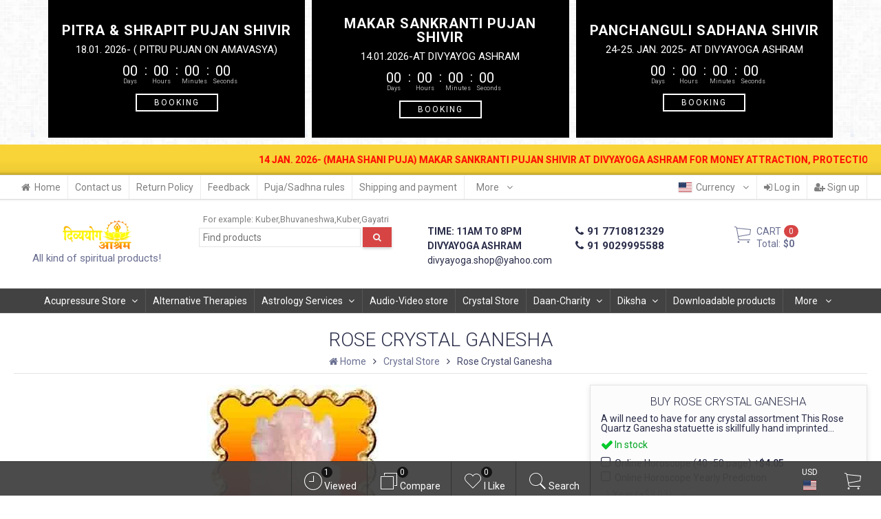

--- FILE ---
content_type: text/html; charset=utf-8
request_url: https://www.divyayogashop.com/crystal-products/rose-crystal-ganesha/
body_size: 69680
content:
<!DOCTYPE html><html lang="en-US" class="swipe light"><head prefix="og: http://ogp.me/ns# fb: http://ogp.me/ns/fb# product: http://ogp.me/ns/product#"><meta http-equiv="Content-Type" content="text/html; charset=utf-8"/><meta name="viewport" content="width=device-width, initial-scale=1, maximum-scale=1, user-scalable=0" /><title>Rose Crystal Ganesha, Rose Crystal Ganesha shop, buy Rose Crystal Ganesha, online Rose Crystal Ganesha</title><meta name="Keywords" content="Rose Crystal Ganesha, Rose Crystal Ganesha shop, buy Rose Crystal Ganesha, online Rose Crystal Ganesha" /><meta name="Description" content="A will need to have for any crystal assortment This Rose Quartz Ganesha statuette is skillfully hand imprinted and exhibits the entire stones qualities. You possibly can Place this statue in central places in your house" /><!--<meta name="Author" content="weberia.ru" />--><!--<meta name="version" content="2025.10.47">--><meta property="og:url" content="https://www.divyayogashop.com/crystal-products/rose-crystal-ganesha/"><meta property="og:title" content="Rose Crystal Ganesha, Rose Crystal Ganesha shop, buy Rose Crystal Ganesha, online Rose Crystal Ganesha"><meta property="og:type" content="website"><meta property="og:description" content="A will need to have for any crystal assortment This Rose Quartz Ganesha statuette is skillfully hand imprinted and exhibits the entire stones qualities. You possibly can Place this statue in central places in your house" /><meta property="og:image" content="https://www.divyayogashop.com/wa-data/public/shop/products/50/13/1350/images/1178/1178.200.jpg" /><link rel="shortcut icon" href="/favicon.ico"/><!-- rss --><link rel="alternate" type="application/rss+xml" title="Divyayoga Shop" href="https://www.divyayogashop.com/blog/rss/"><!--[if lt IE 9]><script>document.createElement('header');document.createElement('nav');document.createElement('section');document.createElement('article');document.createElement('aside');document.createElement('footer');document.createElement('figure');document.createElement('hgroup');document.createElement('menu');document.createElement('time');</script><![endif]--><script src="/wa-data/public/site/themes/prostore/script.jquery.1.11.min.js"></script><script src="/wa-data/public/site/themes/prostore/js/waTheme.js"></script><style>.header_holder, .header_content,.sidebar_content, .tabs, .top-slider-holder, .badge, .footer_holder, .product-sidebar, .product-gallery, .product-info, .badge, .maincontent, .footer_holder, .post, .blog-post, #photo-list, .album-info, .albums .sub, .product-list.table_view, .header{ opacity: 0; }.relative {position: relative;}.easyreviews .post {opacity: 1;}body,input[type=date],input[type=datetime],input[type=datetime-local],input[type=email],input[type=month],input[type=number],input[type=password],input[type=range],input[type=search],input[type=tel],input[type=text],input[type=time],input[type=url],input[type=week],textarea,select,.owl-theme .owl-controls .owl-buttons div,.gallery-description,.button.highlight.light:hover, .cart-plugin button.highlight.light:hover, input[type=button].highlight.light:hover, input[type=submit].highlight.light:hover,body .wa-order-form-wrapper .wa-step-auth-section > .wa-section-header .wa-contact-name,body .wa-dropdown > .wa-dropdown-area {color: #2B2E4A}#product-list .fa-spin,.wa-form .wa-field .wa-value p span {color: rgba(43,46,74,.8);}.product-list.list_thumb_static .product_details,.product-list.list_view .product_details {color: rgba(43,46,74,.7);}.qty input {border-bottom: 1px solid #2B2E4A !important;}.slider_thumbs img.synced,.slider_thumbs .selected {border-bottom: 2px solid #2B2E4A;}.photo-info,.date,.hint,.hint a,.hint:visited,.hint a:visited,.gray-text,body .wa-order-cart-wrapper .wa-cart-details .wa-weight-section,body .wa-order-form-wrapper .wa-step-details-section .wa-details-description {color: #aaaaaa;}a,#page-cart label,.autofill-result .item-autofill a,.photo-info a,html:not(.with-touch) body .wa-quantity-box .wa-button:not(.is-disabled):hover,body .wa-order-cart-wrapper .wa-products .wa-product .wa-actions .wa-action {color: #6A6F91;}a:hover,#page-cart label:hover,.autofill-result .item-autofill a:hover,.photo-info a:hover,.breadcrumbs .last,.sub-categories.list-inline li.selected a:hover,.sorting.list-inlineli.selected a:hover,.sublist.list-inline li.selected a:hover,.hint a:hover,.hint:visited:hover,.hint a:visited:hover,body .wa-order-cart-wrapper .wa-products .wa-product .wa-actions .wa-action:hover {color: rgb(66,71,105);}html {background-image: url(/wa-data/public/site/themes/prostore/html_bg/grey.png);background-repeat: repeat;background-position: center center;background-attachment: fixed;}.header_holder,.main_wrapper {background: rgba(255,255,255,1);}.product-list .product,.product-list .product .sec-img,.pro-live-result.in-header,.header.header-mini,body .wa-dropdown > .wa-dropdown-area {background: #ffffff;}.s-order-page .wa-order-form-wrapper .wa-field-wrapper.is-agreement-field .s-checkbox input:checked + span{background:#2B2E4A;color:#ffffff;}body .wa-order-cart-wrapper .wa-products .wa-product .wa-actions .wa-action:hover .wa-icon{background:#2B2E4A;color:#ffffff;}.top-slider .product-list .product,.sidebar .product-list .product {background: none;}.list_thumb_static.fixed_height .product_details:after {background: -webkit-linear-gradient(rgba(255,255,255, 0) 0%, rgba(255,255,255, 1) 85%);background: -o-linear-gradient(rgba(255,255,255, 0) 0%, rgba(255,255,255, 1) 85%);background: linear-gradient(rgba(255,255,255, 0) 0%, rgba(255,255,255, 1) 85%);}.header-search-ex,.header-search-ex a {color: #7f7f7f;}body .content .tabs li.active a {background: #ffffff;}body .content .tabs li.active {border-bottom: 1px solid #ffffff;}#nprogress {pointer-events: none;}#nprogress .bar {background: #D74444;position: fixed;z-index: 9999;top: 0;left: 0;width: 100%;height: 2px;}#nprogress .peg {display: block;position: absolute;right: 0px;width: 100px;height: 100%;box-shadow: 0 0 10px #D74444, 0 0 5px #D74444;opacity: 1.0;-webkit-transform: rotate(3deg) translate(0px, -4px);-ms-transform: rotate(3deg) translate(0px, -4px);transform: rotate(3deg) translate(0px, -4px);}.container {padding: 0 20px;}.breadcrumbs li {display: inline-block !important;}* {-webkit-box-sizing: border-box;-moz-box-sizing: border-box;box-sizing: border-box;}* { -webkit-padding-start: 0px; }html,body,div,span,applet,object,iframe,h1,h2,h3,h4,h5,h6,p,blockquote,pre,a,abbr,acronym,address,big,cite,code,del,dfn,em,img,ins,kbd,q,s,samp,small,strike,strong,sub,sup,tt,var,b,u,i,center,dl,dt,dd,ol,ul,li,fieldset,form,label,legend,table,caption,tbody,tfoot,thead,tr,th,td,article,aside,canvas,details,embed,figure,figcaption,footer,header,hgroup,menu,nav,output,ruby,section,summary,time,mark,audio,video {margin:0;padding:0;border:0;font-size:100%;vertical-align:baseline;}article,aside,details,figcaption,figure,footer,header,hgroup,menu,main,nav,section {display:block;}body {line-height:1;}ol,ul {list-style:none;}blockquote, q {quotes:none;}blockquote:before, blockquote:after,q:before, q:after {content:'';content:none;}table {border-collapse: collapse;border-spacing:0;}a {background-color: transparent;-webkit-text-decoration-skip: objects;}.visible-lg,.visible-md,.visible-sm,.visible-xs{display:none!important}.visible-lg-block,.visible-lg-inline,.visible-lg-inline-block,.visible-md-block,.visible-md-inline,.visible-md-inline-block,.visible-sm-block,.visible-sm-inline,.visible-sm-inline-block,.visible-xs-block,.visible-xs-inline,.visible-xs-inline-block{display:none!important}@media (max-width:767px){.visible-xs{display:block!important}table.visible-xs{display:table}tr.visible-xs{display:table-row!important}td.visible-xs,th.visible-xs{display:table-cell!important}}@media (max-width:767px){.visible-xs-block{display:block!important}}@media (max-width:767px){.visible-xs-inline{display:inline!important}}@media (max-width:767px){.visible-xs-inline-block{display:inline-block!important}}@media (min-width:768px) and (max-width:1024px){.visible-sm{display:block!important}table.visible-sm{display:table}tr.visible-sm{display:table-row!important}td.visible-sm,th.visible-sm{display:table-cell!important}}@media (min-width:768px) and (max-width:1024px){.visible-sm-block{display:block!important}}@media (min-width:768px) and (max-width:1024px){.visible-sm-inline{display:inline!important}}@media (min-width:768px) and (max-width:1024px){.visible-sm-inline-block{display:inline-block!important}}@media (min-width:1025px) and (max-width:1199px){.visible-md{display:block!important}table.visible-md{display:table}tr.visible-md{display:table-row!important}td.visible-md,th.visible-md{display:table-cell!important}}@media (min-width:1025px) and (max-width:1199px){.visible-md-block{display:block!important}}@media (min-width:1025px) and (max-width:1199px){.visible-md-inline{display:inline!important}}@media (min-width:1025px) and (max-width:1199px){.visible-md-inline-block{display:inline-block!important}}@media (min-width:1200px){.visible-lg{display:block!important}table.visible-lg{display:table}tr.visible-lg{display:table-row!important}td.visible-lg,th.visible-lg{display:table-cell!important}}@media (min-width:1200px){.visible-lg-block{display:block!important}}@media (min-width:1200px){.visible-lg-inline{display:inline!important}}@media (min-width:1200px){.visible-lg-inline-block{display:inline-block!important}}@media (max-width:767px){.hidden-xs{display:none!important}}@media (min-width:768px) and (max-width:1024px){.hidden-sm{display:none!important}}@media (min-width:1025px) and (max-width:1199px){.hidden-md{display:none!important}}@media (min-width:1200px){.hidden-lg{display:none!important}}.visible-print{display:none!important}@media print{.visible-print{display:block!important}table.visible-print{display:table}tr.visible-print{display:table-row!important}td.visible-print,th.visible-print{display:table-cell!important}}.visible-print-block{display:none!important}@media print{.visible-print-block{display:block!important}}.visible-print-inline{display:none!important}@media print{.visible-print-inline{display:inline!important}}.visible-print-inline-block{display:none!important}@media print{.visible-print-inline-block{display:inline-block!important}}@media print{.hidden-print{display:none!important}}.col,.col-lg-1,.col-lg-10,.col-lg-11,.col-lg-12,.col-lg-2,.col-lg-3,.col-lg-4,.col-lg-5,.col-lg-6,.col-lg-7,.col-lg-8,.col-lg-9,.col-md-1,.col-md-10,.col-md-11,.col-md-12,.col-md-2,.col-md-3,.col-md-4,.col-md-5,.col-md-6,.col-md-7,.col-md-8,.col-md-9,.col-sm-1,.col-sm-10,.col-sm-11,.col-sm-12,.col-sm-2,.col-sm-3,.col-sm-4,.col-sm-5,.col-sm-6,.col-sm-7,.col-sm-8,.col-sm-9,.col-xs-1,.col-xs-10,.col-xs-11,.col-xs-12,.col-xs-2,.col-xs-3,.col-xs-4,.col-xs-5,.col-xs-6,.col-xs-7,.col-xs-8,.col-xs-9{position:relative;min-height:1px}.col,.col-xs-1,.col-xs-10,.col-xs-11,.col-xs-12,.col-xs-2,.col-xs-3,.col-xs-4,.col-xs-5,.col-xs-6,.col-xs-7,.col-xs-8,.col-xs-9{float:left}.col-xs-12{width:100%}.col-xs-11{width:91.66666667%}.col-xs-10{width:83.33333333%}.col-xs-9{width:75%}.col-xs-8{width:66.66666667%}.col-xs-7{width:58.33333333%}.col-xs-6{width:50%}.col-xs-5{width:41.66666667%}.col-xs-4{width:33.33333333%}.col-xs-3{width:25%}.col-xs-2{width:16.66666667%}.col-xs-1{width:8.33333333%}.col-xs-pull-12{right:100%}.col-xs-pull-11{right:91.66666667%}.col-xs-pull-10{right:83.33333333%}.col-xs-pull-9{right:75%}.col-xs-pull-8{right:66.66666667%}.col-xs-pull-7{right:58.33333333%}.col-xs-pull-6{right:50%}.col-xs-pull-5{right:41.66666667%}.col-xs-pull-4{right:33.33333333%}.col-xs-pull-3{right:25%}.col-xs-pull-2{right:16.66666667%}.col-xs-pull-1{right:8.33333333%}.col-xs-pull-0{right:auto}.col-xs-push-12{left:100%}.col-xs-push-11{left:91.66666667%}.col-xs-push-10{left:83.33333333%}.col-xs-push-9{left:75%}.col-xs-push-8{left:66.66666667%}.col-xs-push-7{left:58.33333333%}.col-xs-push-6{left:50%}.col-xs-push-5{left:41.66666667%}.col-xs-push-4{left:33.33333333%}.col-xs-push-3{left:25%}.col-xs-push-2{left:16.66666667%}.col-xs-push-1{left:8.33333333%}.col-xs-push-0{left:auto}.col-xs-offset-12{margin-left:100%}.col-xs-offset-11{margin-left:91.66666667%}.col-xs-offset-10{margin-left:83.33333333%}.col-xs-offset-9{margin-left:75%}.col-xs-offset-8{margin-left:66.66666667%}.col-xs-offset-7{margin-left:58.33333333%}.col-xs-offset-6{margin-left:50%}.col-xs-offset-5{margin-left:41.66666667%}.col-xs-offset-4{margin-left:33.33333333%}.col-xs-offset-3{margin-left:25%}.col-xs-offset-2{margin-left:16.66666667%}.col-xs-offset-1{margin-left:8.33333333%}.col-xs-offset-0{margin-left:0}@media (min-width:768px){.col,.col-sm-1,.col-sm-10,.col-sm-11,.col-sm-12,.col-sm-2,.col-sm-3,.col-sm-4,.col-sm-5,.col-sm-6,.col-sm-7,.col-sm-8,.col-sm-9,.content_holder,.header_offset,.sidebar_holder,.sidebar_offset{float:left}.sidebar_holder,.sidebar_offset{width:30%}.content_holder,.header_offset{width:70%}.col-sm-12{width:100%}.col-sm-11{width:91.66666667%}.col-sm-10{width:83.33333333%}.col-sm-9{width:75%}.col-sm-8{width:66.66666667%}.col-sm-7{width:58.33333333%}.col-sm-6{width:50%}.col-sm-5{width:41.66666667%}.col-sm-4{width:33.33333333%}.col-sm-3{width:25%}.col-sm-2{width:16.66666667%}.col-sm-1{width:8.33333333%}.col-sm-pull-12{right:100%}.col-sm-pull-11{right:91.66666667%}.col-sm-pull-10{right:83.33333333%}.col-sm-pull-9{right:75%}.col-sm-pull-8{right:66.66666667%}.col-sm-pull-7{right:58.33333333%}.col-sm-pull-6{right:50%}.col-sm-pull-5{right:41.66666667%}.col-sm-pull-4{right:33.33333333%}.col-sm-pull-3{right:25%}.col-sm-pull-2{right:16.66666667%}.col-sm-pull-1{right:8.33333333%}.col-sm-pull-0{right:auto}.col-sm-push-12{left:100%}.col-sm-push-11{left:91.66666667%}.col-sm-push-10{left:83.33333333%}.col-sm-push-9{left:75%}.col-sm-push-8{left:66.66666667%}.col-sm-push-7{left:58.33333333%}.col-sm-push-6{left:50%}.col-sm-push-5{left:41.66666667%}.col-sm-push-4{left:33.33333333%}.col-sm-push-3{left:25%}.col-sm-push-2{left:16.66666667%}.col-sm-push-1{left:8.33333333%}.col-sm-push-0{left:auto}.col-sm-offset-12{margin-left:100%}.col-sm-offset-11{margin-left:91.66666667%}.col-sm-offset-10{margin-left:83.33333333%}.col-sm-offset-9{margin-left:75%}.col-sm-offset-8{margin-left:66.66666667%}.col-sm-offset-7{margin-left:58.33333333%}.col-sm-offset-6{margin-left:50%}.col-sm-offset-5{margin-left:41.66666667%}.col-sm-offset-4{margin-left:33.33333333%}.col-sm-offset-3{margin-left:25%}.col-sm-offset-2{margin-left:16.66666667%}.col-sm-offset-1{margin-left:8.33333333%}.col-sm-offset-0{margin-left:0}}@media (min-width:1025px){.col,.col-md-1,.col-md-10,.col-md-11,.col-md-12,.col-md-2,.col-md-3,.col-md-4,.col-md-5,.col-md-6,.col-md-7,.col-md-8,.col-md-9,.content_holder,.header_offset,.sidebar_holder,.sidebar_offset{float:left}.sidebar_holder,.sidebar_offset{width:22%}.content_holder,.header_offset{width:78%}.col-md-12{width:100%}.col-md-11{width:91.66666667%}.col-md-10{width:83.33333333%}.col-md-9{width:75%}.col-md-8{width:66.66666667%}.col-md-7{width:58.33333333%}.col-md-6{width:50%}.col-md-5{width:41.66666667%}.col-md-4{width:33.33333333%}.col-md-3{width:25%}.col-md-2{width:16.66666667%}.col-md-1{width:8.33333333%}.col-md-pull-12{right:100%}.col-md-pull-11{right:91.66666667%}.col-md-pull-10{right:83.33333333%}.col-md-pull-9{right:75%}.col-md-pull-8{right:66.66666667%}.col-md-pull-7{right:58.33333333%}.col-md-pull-6{right:50%}.col-md-pull-5{right:41.66666667%}.col-md-pull-4{right:33.33333333%}.col-md-pull-3{right:25%}.col-md-pull-2{right:16.66666667%}.col-md-pull-1{right:8.33333333%}.col-md-pull-0{right:auto}.col-md-push-12{left:100%}.col-md-push-11{left:91.66666667%}.col-md-push-10{left:83.33333333%}.col-md-push-9{left:75%}.col-md-push-8{left:66.66666667%}.col-md-push-7{left:58.33333333%}.col-md-push-6{left:50%}.col-md-push-5{left:41.66666667%}.col-md-push-4{left:33.33333333%}.col-md-push-3{left:25%}.col-md-push-2{left:16.66666667%}.col-md-push-1{left:8.33333333%}.col-md-push-0{left:auto}.col-md-offset-12{margin-left:100%}.col-md-offset-11{margin-left:91.66666667%}.col-md-offset-10{margin-left:83.33333333%}.col-md-offset-9{margin-left:75%}.col-md-offset-8{margin-left:66.66666667%}.col-md-offset-7{margin-left:58.33333333%}.col-md-offset-6{margin-left:50%}.col-md-offset-5{margin-left:41.66666667%}.col-md-offset-4{margin-left:33.33333333%}.col-md-offset-3{margin-left:25%}.col-md-offset-2{margin-left:16.66666667%}.col-md-offset-1{margin-left:8.33333333%}.col-md-offset-0{margin-left:0}}@media (min-width:1200px){.col,.col-lg-1,.col-lg-10,.col-lg-11,.col-lg-12,.col-lg-2,.col-lg-3,.col-lg-4,.col-lg-5,.col-lg-6,.col-lg-7,.col-lg-8,.col-lg-9,.content_holder,.header_offset,.sidebar_holder,.sidebar_offset{float:left}.sidebar_holder,.sidebar_offset{width:22%}.content_holder,.header_offset{width:78%}.col-lg-12{width:100%}.col-lg-11{width:91.66666667%}.col-lg-10{width:83.33333333%}.col-lg-9{width:75%}.col-lg-8{width:66.66666667%}.col-lg-7{width:58.33333333%}.col-lg-6{width:50%}.col-lg-5{width:41.66666667%}.col-lg-4{width:33.33333333%}.col-lg-3{width:25%}.col-lg-2{width:16.66666667%}.col-lg-1{width:8.33333333%}.col-lg-pull-12{right:100%}.col-lg-pull-11{right:91.66666667%}.col-lg-pull-10{right:83.33333333%}.col-lg-pull-9{right:75%}.col-lg-pull-8{right:66.66666667%}.col-lg-pull-7{right:58.33333333%}.col-lg-pull-6{right:50%}.col-lg-pull-5{right:41.66666667%}.col-lg-pull-4{right:33.33333333%}.col-lg-pull-3{right:25%}.col-lg-pull-2{right:16.66666667%}.col-lg-pull-1{right:8.33333333%}.col-lg-pull-0{right:auto}.col-lg-push-12{left:100%}.col-lg-push-11{left:91.66666667%}.col-lg-push-10{left:83.33333333%}.col-lg-push-9{left:75%}.col-lg-push-8{left:66.66666667%}.col-lg-push-7{left:58.33333333%}.col-lg-push-6{left:50%}.col-lg-push-5{left:41.66666667%}.col-lg-push-4{left:33.33333333%}.col-lg-push-3{left:25%}.col-lg-push-2{left:16.66666667%}.col-lg-push-1{left:8.33333333%}.col-lg-push-0{left:auto}.col-lg-offset-12{margin-left:100%}.col-lg-offset-11{margin-left:91.66666667%}.col-lg-offset-10{margin-left:83.33333333%}.col-lg-offset-9{margin-left:75%}.col-lg-offset-8{margin-left:66.66666667%}.col-lg-offset-7{margin-left:58.33333333%}.col-lg-offset-6{margin-left:50%}.col-lg-offset-5{margin-left:41.66666667%}.col-lg-offset-4{margin-left:33.33333333%}.col-lg-offset-3{margin-left:25%}.col-lg-offset-2{margin-left:16.66666667%}.col-lg-offset-1{margin-left:8.33333333%}.col-lg-offset-0{margin-left:0}}.clearfix,.clearfix:after,.clearfix:before,.row:after,.row:before{content:" ";display:table}.clearfix:after,.row:after{clear:both}.center-block{display:block;margin-left:auto;margin-right:auto}.pull-right{float:right!important}.pull-left{float:left!important}*,:after,:before{box-sizing:border-box}
body {font-family: Roboto,'Helvetica Neue', Arial, sans-serif;font-size: 14px;-webkit-font-smoothing: antialiased;-moz-osx-font-smoothing: grayscale;}body, html, .main_wrapper { position: relative; }.align-center { text-align: center; }.main_wrapper {position: relative;width: 100%;margin: 0 auto;}@media only screen and (max-width : 767px) {.cart_panel_holder {width: 100%;}}@media only screen and (min-width : 1367px){.main_wrapper, .cart_panel_holder {width: 1366px !important;}.main_wrapper {box-shadow: 0px 0px 8px rgba(0,0,0,.2);}}.product-list .thumbs_bg .product .product_info,.product-list .thumbs_v2 .product .product_info {display: none;}.header_inner a {text-decoration: none;}.header_info i {width: 17px;}.sidebar.sticky { position: fixed; top: 0; }.sidebar-nav .pro_collapsed,.top-nav .pro_collapsed {display: none;}.sidebar-nav .pro_collapsed.pro_open,.top-nav .pro_collapsed.pro_open {display: block;}.sidebar-nav .active > .pro_collapsed { display: block; }.desktop .sidebar-nav.hover_mode .active > .pro_collapsed { display: none; }.logo_holder .logo_link {display: block;}.logo_holder .logo_link, .logo_holder .logo_link:hover {text-decoration: none;}.logo_holder .logo_link i {text-shadow: 0px 2px 2px #cccccc;font-size: 36px;padding: 0 5px 0 0;color: #6A6F91;}.logo_holder .logo_link:hover i {color: #555874;}.logo_holder .logo_link .logo_line1 {font-size: 36px;line-height: 38px;color: #009999;}.logo_holder .logo_link:hover .logo_line1 {color: #009950;}.logo_holder .logo_link .logo_line2 {font-size: 36px;line-height: 38px;color: #6A6F91;}.logo_holder .logo_link:hover .logo_line2 {color: #555874;}.logo_holder .slogan {display: inline-block;padding-top: 4px;font-size: 15px;color: #6A6F91;}@media only screen and (max-width : 767px) {.sidebar_mobile_fixed {position: fixed;z-index: 310;width: 270px;height: 100%;top: 0;left: -270px;}}[class^="icon-"], [class*=" icon-"], .fa, [class^="extra-icon-"], [class*=" extra-icon-"], .material-icons { display: none; }.tabpanel .tab-pane { display: none; }.tabpanel .tab-pane.wait,.tabpanel .tab-pane.active { display: block; }.product-list .thumbs_bg .product,.product-list .thumbs_bg .product .product_info { min-height: 365px; }.product-list .product .image,.product-list .product .image .valign { height: 300px; }.product-list .product .image img { max-height: 300px;}.product-list .product .image .valign { line-height: 300px; }.product-list .inline .product { min-height: 300px; }.product-list .thumbs_bg .product .product_title { height: 40px; }.product-list .thumbs_bg .product .summary { height: 58px; }.product-list.mini .thumbs_bg .product,.product-list.mini .thumbs_bg .product .product_info { min-height: 215px; }.product-list.mini .product .image,.product-list.mini .product .image .valign { height: 140px; }.product-list.mini .product .image img { max-height: 140px;}.product-list.mini .product .image .valign { line-height: 140px; }.product-list.mini .inline .product { min-height: 140px; }.product-list.mini .thumbs_bg .product .product_info .product_buttons { bottom: 95px; }.product-list.mini .thumbs_bg .product .product_title { height: 25px; margin-bottom: 3px; }.product-list.mini .thumbs_bg .corner.bottom { bottom: 68px; }.product-list.micro .thumbs_bg .product,.product-list.micro .thumbs_bg .product .product_info { min-height: 180px; }.product-list.micro .product .image,.product-list.micro .product .image .valign { height: 110px; }.product-list.micro .product .image img { max-height: 110px;}.product-list.micro .product .image .valign { line-height: 110px; }.product-list.micro .inline .product { min-height: 110px; }.product-list.micro .thumbs_bg .product .product_title { height: 26px; margin-bottom: 3px; }.product-list .thumbs_bg .product, .product-list .thumbs_v2 .product { margin: 10px; position: relative; }.product-list { margin: 0 -10px; }.product-list.owl-carousel { margin: 0; }/*.product-list li { margin-bottom: 30px; }*/.product-list .thumbs_bg .product .image,.product-list .thumbs_v2 .product .image {text-align: center;position: relative;z-index: 10;overflow: hidden;}.product-list .thumbs_bg .product .image img,.product-list .thumbs_v2 .product .image img {position: relative;display: inline-block;max-width: 100%;height: auto;vertical-align: middle;}.product-list.list_thumb_static .product .valign img,.product-list.list_view .view_class .image img {max-width: 100%;}.product_info.animated,.promos a .overlay {-webkit-animation-duration: .2s;animation-duration: .2s;}.product-list .thumbs_bg .product.animated_shadow,.promos a .overlay {transition: box-shadow .2s ease;}.product-list .thumbs_bg .corner.bottom { bottom: 70px; }.product-list .thumbs_v2 .product .product_info .summary {height: 57px;margin-top: 65px;}.product-list .thumbs_v2 .product {padding-bottom: 10px;}.product-list .thumbs_v2 .product a {text-decoration: none;}.product-list .thumbs_v2 .product .rating,.product-list .thumbs_v2 .product .pricing, .offers {padding-left: 10px;padding-right: 10px;}.product-list .thumbs_v2 .product .corner.bottom {bottom: 157px;}.product-list .thumbs_v2 .product.show_qty .corner.bottom {bottom: 205px;}.product-list .thumbs_v2 .product .rating {height: 16px;}.product-list .thumbs_v2 .product .product_title {height: 43px;overflow: hidden;margin: 10px;}.product-list .thumbs_v2 .product .pricing {margin: 0 auto 10px;}.product-list .thumbs_v2 .product .pricing .compare-at-price::after {top: 7px;}.list_view .view_class .compare-at-price::after,.list_thumb_static .view_class .compare-at-price::after {top: 7px;}.list_view .view_class,.list_thumb_static .view_class {position: relative;}.list_view .view_class a,.list_thumb_static .view_class a {text-decoration: none;}.product-list.list_view .view_class .image {height: auto;}.product-list.list_view .product .image .valign {display: inline-block;vertical-align: middle;height: 150px;}.list_view .view_class .image img {max-height: 100%;}.product-list .thumbs_bg .cart_btn_holder { display: none; }.list_thumb_static .valign {height: 70%;}.list_thumb_static .valign {height: 200px;line-height: 200px;}.list_thumb_static .valign img {max-height: 200px;vertical-align: middle;max-width: 100%;text-align: center;}.list_thumb_static.fixed_height .product_title {overflow: hidden;height: 29px;}.list_thumb_static.fixed_height .product_details {overflow: hidden;height: 50px;position: relative;margin-bottom: -20px;}.list_thumb_static.fixed_height .product_details:after {content: '';height: 50px;width: 100%;bottom: 0px;left: 0;position: absolute;}.list_thumb_static.fixed_height .product_details.empty {margin-bottom: 11px;}.list_thumb_static.fixed_height .product_details.empty::after {display: none;}.top-slider.owl-theme .product .image img {max-width: 200px;}.corner {width: 100%;overflow: hidden;}.product-list .thumbs_bg .product.visible .product_info,.product-list .thumbs_bg .product:hover .product_info,.product-list .thumbs_v2 .product.visible .product_info,.product-list .thumbs_v2 .product:hover .product_info,.product-list.list_thumb_static .product.visible,.product-list.list_thumb_static .product:hover,.product-list.list_view .product.visible,.product-list.list_view .product:hover,.product-list.table_view .view_class .product:hover,.promos a:hover .overlay {box-shadow: none !important;}@media screen and (min-width: 768px) {.sidebar_holder {display: none !important;}.content_holder {width: 100% !important;}}@media screen and (min-width: 768px) {.sidebar .filters.margin-top40 {margin-top: 19px !important;}}.corner {position: absolute;z-index: 35;}.corner.top { top: 0; }.corner.right { right: 0; }.corner.left { left: 0; }.corner.bottom { bottom: 0; }.list_thumb_static .view_class .corner.top { top: -1px; }.list_thumb_static .view_class .corner.left { left: -1px; }.albums li.a {display: inline-block;width: 200px;}@media only screen and (max-width : 1024px) {.main_wrapper { width:100% }}.dropdown .dropdown-menu { display: none; }.content_holder { position: relative;}.content_holder.bottom_panel_holder { position: relative; z-index: 232; }.content_holder.sidebar_unstick {padding-bottom: 50px;}.content_holder.sidebar_unstick,.content_holder.bottom_panel_holder {float: right;}@media only screen and (max-width : 767px) {.sidebar_holder .sticky-wrapper {height: 100% !important;}.content_holder.sidebar_unstick {width: 100%;}.content_holder.bottom_panel_holder {float: none;}}.acco .a_body, .filters { display: none; }.acco .a_body.active, .a_body.active_price, .a_body.wait { display: block; }.hidden-all { display: none !important; }.product-gallery .image { opacity: 0; }.sidebar-nav.hover_mode a .switcher,.top-navbar.hover_mode a .switcher {display: none;}.touch .sidebar-nav.hover_mode a .switcher,.touch .top-navbar.hover_mode a .switcher,.semidesktop .sidebar-nav.hover_mode a .switcher,.semidesktop .top-navbar.hover_mode a .switcher {display: inline-block;}.desktop .sidebar-nav.hover_mode a .switcher,.desktop .sidebar-nav.hover_mode a:hover .switcher,.desktop .top-navbar.hover_mode a .switcher,.desktop .top-navbar.hover_mode a:hover .switcher {display: inline-block;background: none !important;}.header_info .color {font-weight: bold;color: #D74444;}.header_info .color:hover {color: rgb(190,43,43);}.header .pro_cart.cart.active a:hover i {color: #D74444;}.header .pro_cart.cart.active .cart_count {background: #D74444;color: #F5F5F5;}.circle-bg .active .cart_count {background: rgb(170,23,23);}body #redactor-modal button#redactor-modal-button-action,.cart_panel_holder #cart.active a,input[type=button],input[type=submit],body button,.button,.cart-plugin button,.product-list .cart_btn_holder i {color: #F5F5F5;}body #redactor-modal button#redactor-modal-button-action,.cart_panel_holder #cart.active a,input[type=button],body button,input[type=submit],.button,.cart-plugin button,.product-list .cart_btn_holder i,.filters .ui-slider-horizontal .ui-widget-header {background: #D74444;}body #redactor-modal button#redactor-modal-button-action,input[type=button],body button,input[type=submit],.button,.cart-plugin button {box-shadow: 0 2px 4px 0 rgba(0, 0, 0, 0.2);}body #redactor-modal button#redactor-modal-button-action:hover,input[type=button]:hover,input[type=submit]:hover,button:hover,.button:hover,.cart-plugin button:hover,.cart_panel_holder #cart.active a:hover {color: #F5F5F5;background: rgb(230,83,83);}body #redactor-modal button#redactor-modal-button-action:hover,input[type=button]:hover,input[type=submit]:hover,button:hover,.button:hover,.cart-plugin button:hover {box-shadow: 0 4px 8px 0 rgba(0, 0, 0, 0.2);}.product-list .cart_btn_holder i {box-shadow: 0px 0px 4px rgba(0, 0, 0, 0.5);}body #redactor-modal button#redactor-modal-button-action:active,input[type=button]:active,input[type=submit]:active,button:active,.button:active,.cart-plugin button:active,input[type=button].active,input[type=submit].active,button.active,.button.active,.cart-plugin button.active,input[type=button].selected,input[type=submit].selected,button.selected,.button.selected,.cart-plugin button.selected,input[type=button]:active:hover,input[type=submit]:active:hover,button:active:hover,.button:active:hover,.cart-plugin button:active:hover,input[type=button].active:hover,input[type=submit].active:hover,button.active:hover,.button.active:hover,.cart-plugin button.active:hover,input[type=button].selected:hover,input[type=submit].selected:hover,.button.selected:hover,.cart-plugin button.selected:hover {background: rgb(200,53,53);color: #F5F5F5;box-shadow: none;}body #redactor-modal button#redactor-modal-button-action:disabled,input[type=button]:disabled,input[type=submit]:disabled,.button:disabled,button:disabled,.cart-plugin button:disabled,input[type=button].disabled,input[type=submit].disabled,button.disabled,.button.disabled,.cart-plugin button.disabled,input[type=button]:disabled:active,input[type=submit]:disabled:active,.button:disabled:active,button:disabled:active,.cart-plugin button:disabled:active,input[type=button].disabled:active,input[type=submit].disabled:active,.button.disabled:active,button.disabled:active,.cart-plugin button.disabled:active,input[type=button]:disabled.active,input[type=submit]:disabled.active,.button:disabled.active,button:disabled.active,.cart-plugin button:disabled.active,input[type=button].disabled.active,input[type=submit].disabled.active,.button.disabled.active,button.disabled.active,.cart-plugin button.disabled.active,input[type=button]:disabled:hover,input[type=submit]:disabled:hover,.button:disabled:hover,button:disabled:hover,.cart-plugin button:disabled:hover,input[type=button].disabled:hover,input[type=submit].disabled:hover,.button.disabled:hover,button.disabled:hover,.cart-plugin button.disabled:hover {background: rgba(215,68,68, 0.5);color: rgba(245,245,245, 0.8);box-shadow: none;}input[type=button].highlight,input[type=submit].highlight,.button.highlight,button.highlight,.cart-plugin button.highlight {background: none;box-shadow: none;text-shadow: none;color: inherit;}input[type=button].gray,input[type=submit].gray,.button.gray,button.gray,.cart-plugin button.gray,.top-slider .product-list .list_buttons a {background: #6A6F91;color: #F5F5F5;box-shadow: 0 2px 4px 0 rgba(0, 0, 0, 0.2);}input[type=button].gray:hover,input[type=submit].gray:hover,.button.gray:hover,button.gray:hover,.cart-plugin button.gray:hover,input[type=button].highlight:hover,input[type=submit].highlight:hover,.button.highlight:hover,.cart-plugin button.highlight:hover {background: rgb(121,126,160);color: #F5F5F5;box-shadow: 0 4px 8px 0 rgba(0, 0, 0, 0.2);}input[type=button].gray:active,input[type=submit].gray:active,.button.gray:active,button.gray:active,.cart-plugin button.gray:active,input[type=button].gray.active,input[type=submit].gray.active,.button.gray.active,button.gray.active,.cart-plugin button.gray.active,input[type=button].gray.selected,input[type=submit].gray.selected,.button.gray.selected,button.gray.selected,.cart-plugin button.gray.selected,input[type=button].gray:active:hover,input[type=submit].gray:active:hover,.button.gray:active:hover,button.gray:active:hover,.cart-plugin button.gray:active:hover,input[type=button].gray.active:hover,input[type=submit].gray.active:hover,.button.gray.active:hover,button.gray.active:hover,.cart-plugin button.gray.active:hover,input[type=button].gray.selected:hover,input[type=submit].gray.selected:hover,.button.gray.selected:hover,button.gray.selected:hover,.cart-plugin button.gray.selected:hover,input[type=button].highlight:active,input[type=submit].highlight:active,.button.highlight:active,button.highlight:active,.cart-plugin button.highlight:active {background: rgb(86,91,125);color: #F5F5F5;box-shadow: none;}.list_buttons a {color: #F5F5F5;}input[type=button].gray:disabled,input[type=submit].gray:disabled,.button.gray:disabled,button.gray:disabled,.cart-plugin button.gray:disabled,input[type=button].gray.disabled,input[type=submit].gray.disabled,.button.gray.disabled,button.gray.disabled,.cart-plugin button.gray.disabled,input[type=button].gray:disabled:active,input[type=submit].gray:disabled:active,.button.gray:disabled:active,button.gray:disabled:active,.cart-plugin button.gray:disabled:active,input[type=button].gray.disabled:active,input[type=submit].gray.disabled:active,.button.gray.disabled:active,button.gray.disabled:active,.cart-plugin button.gray.disabled:active,input[type=button].gray:disabled.active,input[type=submit].gray:disabled.active,.button.gray:disabled.active,button.gray:disabled.active,.cart-plugin button.gray:disabled.active,input[type=button].gray.disabled.active,input[type=submit].gray.disabled.active,.button.gray.disabled.active,button.gray.disabled.active,.cart-plugin button.gray.disabled.active,input[type=button].gray:disabled:hover,input[type=submit].gray:disabled:hover,.button.gray:disabled:hover,button.gray:disabled:hover,.cart-plugin button.gray:disabled:hover,input[type=button].gray.disabled:hover,input[type=submit].gray.disabled:hover,.button.gray.disabled:hover,button.gray.disabled:hover,.cart-plugin button.gray.disabled:hover {background: rgba(106,111,145, 0.5);color: rgba(245,245,245, 0.8);box-shadow: none;}.product-list.table_view .product_buttons a,.product-list.list_view .product_buttons a,.product-list.list_thumb_static .product_buttons a {background: none;box-shadow: none;}.product_buttons a {background: #4D2633;color: #f5f5f5;box-shadow: 0 2px 4px 0 rgba(0, 0, 0, 0.2);}.tooltipster-shadow {border: none;background: #4D2633;box-shadow: 0px 4px 8px rgba(0,0,0, .3);color: #f5f5f5;}.product_buttons a:hover,.product-list.table_view .product_buttons a:hover,.product-list.list_view .product_buttons a:hover,.product-list.list_thumb_static .product_buttons a:hover {background: rgb(92,53,66);color: #f5f5f5;box-shadow: 0 4px 8px 0 rgba(0, 0, 0, 0.2);}#product-list .product_buttons a:hover .fa-spin {color: #f5f5f5;}.product_buttons a:active,.product-list.table_view .product_buttons a:active,.product-list.list_view .product_buttons a:active,.product-list.list_thumb_static .product_buttons a:active {background: rgb(62,23,36);color: #f5f5f5;box-shadow: none;}@media only screen and (min-width : 768px) {.sidebar_bg {background: #ffffff;border-bottom: 1px solid rgb(235,235,235);border-top: 1px solid rgb(235,235,235);}.sidebar .border-top,.sidebar .border-bottom,.sidebar .staff-list li .staff-item,.sidebar .tags {border-color: rgb(235,235,235) !important;}.sidebar_bg .qty input,.sidebar_bg .slider input[type=text],.sidebar_bg .qty input:hover,.sidebar_bg .slider input[type=text]:hover {background: #ffffff;}.sidebar_bg.sidepos_left {border-right: 1px solid rgb(235,235,235);}.sidebar_bg.sidepos_right {border-left: 1px solid rgb(235,235,235);}.sidebar_bg.shadow:after {content: "";position: absolute;top: 0;width: 4px;height: 100%;}.sidebar_bg.sidepos_left.shadow:after {right: -4px;background: -moz-linear-gradient(left,  rgba(0,0,0,.08) 0%, rgba(0,0,0,0) 100%);background: -webkit-linear-gradient(left,  rgba(0,0,0,.08) 0%,rgba(0,0,0,0) 100%);background: linear-gradient(to right,  rgba(0,0,0,.08) 0%,rgba(0,0,0,0) 100%);}.sidebar_bg.sidepos_right.shadow:after {left: -4px;background: -moz-linear-gradient(right,  rgba(0,0,0,.08) 0%, rgba(0,0,0,0) 100%);background: -webkit-linear-gradient(right,  rgba(0,0,0,.08) 0%,rgba(0,0,0,0) 100%);background: linear-gradient(to left,  rgba(0,0,0,.08) 0%,rgba(0,0,0,0) 100%);}.desktop .sidebar-nav.hover_mode .pro_collapse > a + ul.dropdown-menu {background: #ffffff;box-shadow: 0 0 4px rgba(0,0,0,.3);}.sidebar-nav a:hover,.sidebar-nav .active > a,.sidebar-nav .selected > a,.desktop .sidebar-nav.hover_mode .pro_collapse:hover>a,.sidebar_content .filter-param:hover,.staff-item:hover {background: rgb(245,245,245);}.sidebar-nav a .switcher {background: rgb(230,230,230);}.sidebar-nav a .switcher:hover {background: rgb(225,225,225);}.sidebar input[type="text"],.sidebar input[type="email"],.sidebar textarea,.sidebar input[type="text"]:focus,.sidebar input[type="email"]:focus,.sidebar textarea:focus {border: 1px solid rgb(245,245,245);background: rgb(245,245,245);}.sidebar input[type="text"]:focus,.sidebar input[type="email"]:focus,.sidebar textarea:focus {background: rgb(245,245,245);}.sidebar .wa-errormsg {color: #F72762;}#photo-hook-sidebar p .p-rate-clear:hover {color: #F72762;}.sidebar a:not(.button),.sidebar_content,.sidebar_content input[type="radio"] + .label-text:before,.sidebar_content input[type="checkbox"] + .label-text:before,.sidebar_content .item-qty a,.sidebar_content .filter-param,.sidebar_content .filters .a_body label,.sidebar input[type="text"],.sidebar input[type="search"],.sidebar input[type="email"],.sidebar_content .product_title,.sidebar_content .price,.sidebar_content .compare-at-price {color: #808080;}.sidebar_content .product-list.table_view .item-qty input {border-bottom: 1px solid #808080 !important;color: #808080;}.sidebar .hint,.sidebar .date {color: rgba(128,128,128,0.8);}.sidebar input::-webkit-input-placeholder {color: rgba(128,128,128,0.7);}.sidebar textarea::-webkit-input-placeholder {color: rgba(128,128,128,0.5);}.sidebar input:-moz-placeholder {color: rgba(128,128,128,0.5);}.sidebar textarea:-moz-placeholder {color: rgba(128,128,128,0.5);}.sidebar .wa-errormsg {color: #F72762;}.sidebar a:hover:not(.button),.sidebar .heading.toggle:hover,.sidebar_content .item-qty a:hover,.sidebar_content .filters .a_body label:hover,.sidebar_content .filters .a_body label:hover input[type="radio"] + .label-text:before,.sidebar_content .filters .a_body label:hover input[type="checkbox"] + .label-text:before,.sidebar_content .product_title:hover {color: rgb(118,118,118);}.sidebar-nav > ul > li > a,.sidebar .plugins_border,.sidebar .head_link a {border-top: 1px solid rgb(235,235,235);}.sidebar-nav > ul > li > a.hub-divider {border-bottom: 1px solid rgb(235,235,235);}.sidebar input[type="text"],.sidebar input[type="search"],.sidebar input[type="email"] {border: 1px solid rgb(235,235,235) !important;}.sidebar input[type="text"].wa-error,.sidebar input[type="search"].wa-error,.sidebar input[type="email"].wa-error {border: 2px solid #F72762 !important;}.sidebar .tabs li {border: 1px solid transparent;}.nav_holder,.sidebar .acco .acco_section,.sidebar .tabs li {border-bottom: 1px solid rgb(235,235,235);}.sidebar .tabs li.active {border: 1px solid rgb(235,235,235);border-bottom: 1px solid transparent;}.sidebar .filters {border-top: 1px solid rgb(235,235,235);border-bottom: 1px solid rgb(235,235,235);}.sidebar .filter-param,.sidebar .filter_submit_holder {border-top: 1px solid rgb(235,235,235);}.staff-list li .staff-item {border-top: 1px solid rgb(235,235,235);}.staff-list li .staff-item:last-of-type .staff-item {border-bottom: 1px solid rgb(235,235,235);}}.top-navbar-1 {position: relative;background: #ffffff;border-top: 1px solid rgb(235,235,235);border-bottom: 1px solid rgb(235,235,235);}.top-navbar-1.shadow:after {content: "";position: absolute;bottom: -4px;left: 0;height: 4px;width: 100%;z-index: 2;background: -moz-linear-gradient(top,  rgba(0,0,0,.08) 0%, rgba(0,0,0,0) 100%);background: -webkit-linear-gradient(top,  rgba(0,0,0,.08) 0%,rgba(0,0,0,0) 100%);background: linear-gradient(to bottom,  rgba(0,0,0,.08) 0%,rgba(0,0,0,0) 100%);}.top-navbar-1 .top-nav a {color: #808080;}.top-navbar-1 .top-nav > li ul {background: #ffffff;}.top-navbar-1 .top-nav .switcher {background: rgb(230,230,230);}.top-navbar-1 .top-nav .switcher:hover {background: rgb(225,225,225);}.top-navbar-1 .top-nav li.active > a,.top-navbar-1 .top-nav li.selected > a,.top-navbar-1 .top-nav li:hover > a {background: rgb(245,245,245);}.top-navbar-1.hover_mode .top-nav ul.pro_collapsed,.top-navbar-1.icon_mode .top-nav > li > ul.pro_collapsed {box-shadow: 0 0 4px rgba(0,0,0,.3);}.touch .top-navbar-1.hover_mode .top-nav ul.pro_collapsed ul,.touch .top-navbar-1.icon_mode .top-nav > li > ul.pro_collapsed ul {box-shadow: none;}.top-navbar-1 .top-nav > li > a {border-right: 1px solid rgb(235,235,235);}.navbar.absolute .top-nav li:first-of-type a {border-left: 1px solid rgb(235,235,235);}.top-navbar-1 .top-nav > li:last-of-type > a {border-right: none;}@media only screen and (max-width : 767px) {.top-navbar-1 .top-nav.mobile-full {background: #ffffff;}.top-navbar-1.shadow .top-nav.mobile-full:after {content: "";position: absolute;left: 0;height: 4px;width: 100%;z-index: 2;bottom: -4px;background: -moz-linear-gradient(top,  rgba(0,0,0,.08) 0%, rgba(0,0,0,0) 100%);background: -webkit-linear-gradient(top,  rgba(0,0,0,.08) 0%,rgba(0,0,0,0) 100%);background: linear-gradient(to bottom,  rgba(0,0,0,.08) 0%,rgba(0,0,0,0) 100%);}.top-navbar-1 .top-nav.mobile-full li a {border-left: none;border-right: none;border-top: 1px solid rgb(235,235,235);}.top-navbar-1 .top-nav.mobile-full li li a {border-top: none;}.top-navbar-1 .top-nav.mobile-full > li:last-of-type a {border-bottom: 1px solid rgb(235,235,235);}.top-logins-panel li a {border-top: none !important;}}desktop .top-navbar-1.hover_mode .top-nav ul.pro_collapsed {box-shadow: 0 0 4px rgba(0,0,0,.3);}.desktop .top-navbar-1.hover_mode .top-nav > li li .pro_collapsed.pro_open {border: none;box-shadow: none;}.desktop .top-navbar-1.hover_mode .top-nav > li li .pro_collapsed.pro_open > li > a {margin-top: 0;border: none;}.top-navbar-2 {position: relative;background: #424242;border-top: 1px solid rgb(86,86,86);border-bottom: 1px solid rgb(86,86,86);}.top-navbar-2 .top-nav a {color: #ffffff;}.top-navbar-2 .top-nav > li ul {background: #424242;}.top-navbar-2 .top-nav .switcher {background: rgb(91,91,91);}.top-navbar-2 .top-nav .switcher:hover {background: rgb(96,96,96);}.top-navbar-2 .top-nav li.active > a,.top-navbar-2 .top-nav li.selected > a,.top-navbar-2 .top-nav li:hover > a {background: rgb(81,81,81);}.top-navbar-2.hover_mode .top-nav ul.pro_collapsed,.top-navbar-2.icon_mode .top-nav > li > ul.pro_collapsed {box-shadow: 0 0 4px rgba(0,0,0,.3);}.touch .top-navbar-2.hover_mode .top-nav ul.pro_collapsed ul,.touch .top-navbar-2.icon_mode .top-nav > li > ul.pro_collapsed ul {box-shadow: none;}.top-navbar-2 .top-nav > li > a {border-right: 1px solid rgb(86,86,86);}.top-navbar-2 .top-nav > li:last-of-type > a {border-right: none;}@media only screen and (max-width : 767px) {.top-navbar-2 .top-nav.mobile-full {position: relative;background: #424242;}.top-navbar-2 .top-nav.mobile-full li a {border-left: none;border-right: none;border-top: 1px solid rgb(86,86,86);}.top-navbar-2 .top-nav.mobile-full li li a {border-top: none;}.top-navbar-2 .top-nav.mobile-full > li:last-of-type a {border-bottom: 1px solid rgb(86,86,86);}.top-logins-panel li a {border-top: none !important;}}desktop .top-navbar-2.hover_mode .top-nav ul.pro_collapsed {box-shadow: 0 0 4px rgba(0,0,0,.3);}.desktop .top-navbar-2.hover_mode .top-nav > li li .pro_collapsed.pro_open {border: none;box-shadow: none;}.desktop .top-navbar-2.hover_mode .top-nav > li li .pro_collapsed.pro_open > li > a {margin-top: 0;border: none;}.footer_holder {background: rgba(66,66,66,0.95);border-top: 1px solid rgb(51,51,51);color: #ffffff;}.footer_holder .owl-theme .owl-controls .owl-buttons div {color: #ffffff;}.footer_holder .owl-theme .owl-controls .owl-page span {background: rgba(255,255,255, 0.5);border: 1px solid rgb(51,51,51);}.footer_holder a:not(.button),.footer_holder .news a {color: rgba(255,255,255, 0.7);text-decoration: none;}.footer_holder a:not(.button):hover {color: #ffffff;text-decoration: none!important;}.footer_holder .icons_holder a:not(.button),.footer_holder .post-info {color: #ffffff;}.footer_holder input[type="text"],.footer_holder input[type="email"],.footer_holder textarea {background: rgb(46,46,46);border: 1px solid rgb(51,51,51);color: rgb(255,255,255);}.footer_holder input[type="text"]:focus,.footer_holder input[type="email"]:focus,.footer_holder textarea:focus {background: rgba(255,255,255,.9);color: rgba(0,0,0,.9);}.footer_holder input::-webkit-input-placeholder { color: rgba(255,255,255, .5); }.footer_holder textarea::-webkit-input-placeholder { color: rgba(255,255,255, .5); }.footer_holder input:-moz-placeholder { color: rgba(255,255,255, .5); }.footer_holder textarea:-moz-placeholder { color: rgba(255,255,255, .5); }.footer_holder input:focus::-webkit-input-placeholder { color: rgba(0,0,0,.5); }.footer_holder textarea:focus::-webkit-input-placeholder { color: rgba(0,0,0,.5); }.footer_holder input:focus:-moz-placeholder { color: rgba(0,0,0,.5); }.footer_holder textarea:focus:-moz-placeholder { color: rgba(0,0,0,.5); }.footer_holder .wa-errormsg {color: #F72762;}.cart_panel_holder {background: rgba(66,66,66,0.95);border-top: 1px solid rgba(51,51,51,0.95);}.toTop.alone,.toTop.outside {background: rgba(66,66,66,0.95);}.toTop.alone,.toTop.outside,.toTop.alone span,.toTop.outside span {-webkit-transform: translateZ(0);-webkit-font-smoothing: antialiased;}.select-dropdown ul,.select-dropdown ul li a:hover,.panel_list_btns.with_name .panel_btn:hover,.toTop.alone:hover,.toTop.outside:hover,.panel_list_btns a.active {background-color: rgba(51,51,51,0.95);}.panel_list_btns.with_name .panel_btn {border-left: 1px solid rgba(51,51,51,0.95);}.panel_list_btns.with_name .panel_btn:last-of-type {border-right: 1px solid rgba(51,51,51,0.95);}.toTop.outside {border: 1px solid rgba(51,51,51,0.95);}.panel_list_btns a,.panel_list_btns a.disabled:hover,.panel_list_btns a i,.panel_list_btns a.disabled:hover i,.panel_list_btns a span,.panel_list_btns a.disabled:hover span,.toTop,.toTop.outside,.select-dropdown a, .select-dropdown a:visited,.cart_panel .pro_cart a  {color: rgb(255,255,255);}.panel_list_btns a:hover,.panel_list_btns a.active,.panel_list_btns a:hover i,.panel_list_btns a.active i,.panel_list_btns a:hover span,.panel_list_btns a.active span,.toTop:hover,.toTop.outside:hover,.select-dropdown a:hover {color: #ffffff;}.panel_list_btns a.fav_btn:hover i,.panel_list_btns a.fav_btn.active i {color: #F72762;transition: none !important;}.panel_list_btns a.compare_btn:hover i,.panel_list_btns a.compare_btn.active i {color: #6DE476;transition: none !important;}.panel_list_btns a i,.panel_list_btns a span {text-shadow: 0px 1px 0px rgba(0,0,0,.3);}.circle-bg .span_count,.circle-bg a:hover .span_count {background: rgb(21,21,21);}@media only screen and (max-width : 767px) {.sidebar .owl-theme .owl-controls .owl-buttons div {color: rgb(215,215,215);}.staff-list li .staff-item {border-top: 1px solid rgba(46,46,46,0.95);}.staff-list li .staff-item:last-of-type .staff-item {border-bottom: 1px solid rgba(46,46,46,0.95);}.sidebar .owl-theme .owl-controls .owl-page span {background: rgb(215,215,215);border: 1px solid rgba(255,255,255,0.95);}.sidebar_call_button,.sidebar_mobile_fixed_inner {background: rgba(66,66,66,0.95);color: #ffffff;}.sidebar_content .product_title,.sidebar_content .price,.sidebar_content .compare-at-price {color: #ffffff;}.sidebar_content .product-list.table_view .item-qty input {border-bottom: 1px solid #ffffff !important;color: #ffffff;}.sidebar_call_button i {color: rgb(255,255,255);}.sidebar_mobile_fixed_inner:after {background: rgba(66,66,66,0.95);}.sidebar_overlay {background: rgba(0,0,0,.8);}.nav_holder,.sidebar .acco .acco_section,.sidebar .tabpanel .tabs li,.sidebar .filters {border-bottom: 1px solid rgba(46,46,46,0.95);}.sidebar .filters .filter-param,.sidebar .filters .filter_submit_holder,.sidebar .filters,.sidebar-nav > ul > li > a,.plugins_border,.head_link a {border-top: 1px solid rgba(46,46,46,0.95);}.sidebar-nav > ul > li > a.hub-divider {border-bottom: 1px solid rgba(46,46,46,0.95);}.sidebar .tabpanel .tabs li.active {border: 1px solid rgba(46,46,46,0.95);border-bottom: transparent;}.sidebar input[type="text"],.sidebar input[type="search"],.sidebar input[type="email"],.sidebar textarea {background: rgba(255,255,255,.2);border: 1px solid rgba(46,46,46,0.95);color: rgba(0,0,0,.9);}.sidebar_bg .slider input[type=text],.sidebar_bg .slider input[type=text]:hover,.sidebar_bg .slider input[type=text]:focus {background: #424242 !important;border: 1px solid rgba(46,46,46,0.95)!important;color: #ffffff !important;}.head_link a  {margin-top: 0;}.sidebar .filters .filter-param:hover,.sidebar-nav a:hover,.sidebar-nav .active > a,.sidebar-nav .selected > a {background: rgb(56,56,56);}.sidebar-nav a .switcher.with_icons {background: rgb(56,56,56);color: #ffffff;}.sidebar-nav a:hover .switcher.with_icons,.sidebar-nav li.active a .switcher.with_icons,.sidebar-nav li.selected a .switcher.with_icons {background: #424242;color: #ffffff;}.sidebar input[type="radio"] + .label-text:before,.sidebar input[type="checkbox"] + .label-text:before,.sidebar .item-qty a,.sidebar .item-qty a:hover,.sidebar .filters .filter-param,.sidebar .heading.toggle,.sidebar a:not(.button),.sidebar-nav a {color: #ffffff;}.sidebar .filters {padding-top: 10px;}.sidebar .filters .filter-param,.sidebar-nav a {background: transparent;}.sidebar .filters .filter-param label {font-weight: normal;}.sidebar .filters .a_body label:hover input[type="radio"] + .label-text:before,.sidebar .filters .a_body label:hover input[type="checkbox"] + .label-text:before,.sidebar .filters .a_body label:hover,.sidebar .filters .filter-param:hover .a_head,.sidebar .filters .heading.filters-toggle:hover,.sidebar a:not(.button):hover,.sidebar .tabpanel .tabs li.active a,.sidebar .tabpanel .tabs li a:hover,.sidebar-nav a:hover,.sidebar-nav .active > a,.sidebar-nav .selected > a {color: #ffffff;}.sidebar .tabpanel .tabs li a {color: rgba(255,255,255,.6);}.sidebar input[type="text"]:focus,.sidebar input[type="search"]:focus,.sidebar input[type="email"]:focus,.sidebar textarea:focus {background: rgba(255,255,255,.9);color: rgba(0,0,0,.9);}.sidebar input::-webkit-input-placeholder {color: rgba(255,255,255,.8);}.sidebar textarea::-webkit-input-placeholder {color: rgba(255,255,255,.8);}.sidebar input:-moz-placeholder {color: rgba(255,255,255,.8);}.sidebar textarea:-moz-placeholder {color: rgba(255,255,255,.8);}.sidebar .hint,.sidebar .date {color: rgba(255,255,255,.8);}.sidebar input:focus::-webkit-input-placeholder { color: rgba(0,0,0,.5); }.sidebar textarea:focus::-webkit-input-placeholder { color: rgba(0,0,0,.5); }.sidebar input:focus:-moz-placeholder { color: rgba(0,0,0,.5); }.sidebar textarea:focus:-moz-placeholder { color: rgba(0,0,0,.5); }.sidebar .wa-errormsg {color: #F72762;}}.product-list a {text-decoration: none;}.price,.compare-at-price,.product-list.table_view .product_buttons a,.product-list.list_view .product_buttons a,.product-list.list_thumb_static .product_buttons a,.product_title,.qty a {color: #2B2E4A;}.product_title:hover,.qty a:hover,.top-slider .badge-transparent .badge.outofstock,.top-slider .badge-transparent .badge.outofstock:after {color: rgba(43,46,74,0.7);}.touch .product-list .thumbs_bg .product:hover .price,.touch .product-list .thumbs_bg .product:hover .compare-at-price {color: #424242;}.product-list .thumbs_bg .product .product_info,.product-list .thumbs_v2 .product .product_info {border: 1px solid rgba(0,0,0,0.1);}.badge-transparent .badge.outofstock.badge-transparent .badge.outofstock:after {color: rgba(66,66,66,0.85);}.product-list .thumbs_bg .product .product_info,.product-list .thumbs_v2 .product .product_info,.desktop .thumbs .product:hover .badge-transparent .badge.outofstock,.touch .thumbs .product.visible .badge-transparent .badge.outofstock,.product-list.list_view .product:hover .badge-transparent .badge.outofstock,.product-list.list_thumb_static .product:hover .badge-transparent .badge.outofstock,.product-list.table_view .view_class .product:hover .badge-transparent .badge.outofstock,.badge.outofstock {background: rgba(66,66,66,0.85);}.slideshow .image .image-nav i,.image .stripe, .image .corner .indicator, .album-info {background-color: rgba(66,66,66,0.85);}.product-list .thumbs_bg .product:hover .product_info,.product-list .thumbs_bg .product.visible .product_info,.product-list .thumbs_v2 .product:hover .product_info,.product-list .thumbs_v2 .product.visible .product_info,.product-list.list_view .product:hover,.product-list.list_view .product.visible,.product-list.list_thumb_static .product:hover,.product-list.list_thumb_static .product.visible,.promos a:hover .overlay {box-shadow: 0px 4px 8px rgba(199,199,199,0.5);}.product-list.list_view .product:hover,.product-list.list_view .product.visible,.product-list.list_thumb_static .product:hover,.product-list.list_thumb_static .product.visible {border: 1px solid rgba(0,0,0,0.1);}.product-list.list_thumb_static .product.noshadow:hover,.product-list.list_thumb_static .product.noshadow.visible {border: 1px solid rgba(0,0,0,0.3);}.product-list.list_thumb_static .product > .row,.product-list.table_view .view_class .product:hover {border: 1px solid rgba(0,0,0,0.1);}.product-list.table_view .view_class .product {border-bottom: 1px solid rgba(0,0,0,0.1);border-top: 1px solid rgba(0,0,0,0.1);}.lazyloading-load-more {box-shadow: 0 2px 4px rgba(0,0,0,0.15);}.lazyloading-load-more:hover,.lazyloading-load-more:active {box-shadow: 0px 2px 2px rgba(0,0,0,0.15);}.product-list.table_view .view_class .product:hover {box-shadow: 0px 4px 8px rgba(199,199,199,0.1);background: rgba(66,66,66,0.05);}.product-list .thumbs_bg .features,.product-list .thumbs_v2 .features,.product-list .thumbs_bg .product .product_link,.product-list .thumbs_bg .product .product_link .product_title,.product-list .thumbs_bg .product .product_link .summary,.product-list .cart_btn_holder input,.product-list .cart_btn_holder input:hover,.product-list .cart_btn_holder input:active,.product-list .thumbs_bg .product:hover .price,.product-list .thumbs_bg .product:hover .compare-at-price,.touch .product-list .thumbs_bg .product.visible .price,.touch .product-list .thumbs_bg .product.visible .compare-at-price,.product-list .thumbs_bg .product.visible .price,.product-list .thumbs_bg .product.visible .compare-at-price,.product-list .thumbs_bg .product .adding2cart,.desktop .product-list .thumbs_v2 .product:hover .product_title,.touch .product-list .thumbs_v2 .product.visible .product_title,.desktop .product-list .thumbs_v2 .product:hover .compare-at-price,.touch .product-list .thumbs_v2 .product.visible .compare-at-price,.desktop .product-list .thumbs_v2 .product:hover .price,.touch .product-list .thumbs_v2 .product.visible .price,.desktop .product-list .thumbs_v2 .product:hover .product_link,.touch .product-list .thumbs_v2 .product.visible .product_link,.desktop .product-list .thumbs_v2 .product:hover .item-qty a,.touch .product-list .thumbs_v2 .product.visible .item-qty a,.desktop .product-list .thumbs_v2 .product:hover .item-qty input,.touch .product-list .thumbs_v2 .product.visible .item-qty input,.justified-gallery>a>.caption, .justified-gallery>div>.caption,.image .stripe, .image .corner .indicator, .album-info {color: #ffffff;}.desktop .product-list .thumbs_v2 .product:hover a.product_link:hover,.touch .product-list .thumbs_v2 .product.visible a.product_link:hover,.desktop .product-list .thumbs_v2 .product:hover a:hover .product_title,.touch .product-list .thumbs_v2 .product.visible a:hover .product_title,.product-list .thumbs_bg .product .product_link:hover .product_title {color: rgb(235,235,235);}.desktop .product-list .thumbs_v2 .product:hover .item-qty input,.touch .product-list .thumbs_v2 .product.visible .item-qty input {border-bottom: 1px solid #ffffff !important;}.desktop .product-list .thumbs_v2 .product:hover .item-qty input:focus,.touch .product-list .thumbs_v2 .product.visible .item-qty input:focus {border: 1px solid #ffffff !important;}.justified-gallery>a>.caption, .justified-gallery>div>.caption {background-color: rgba(66,66,66,0.7);}.top_cat_images_menu .active span,.home_cat_images_menu .active span {font-weight: bold;}.cat_img_holder {height: 80px;}.cat_img_holder img {max-height: 80px;width:auto;}.top_cat_images_menu .owl-buttons {margin-top: -33px;}@media screen and (min-width: 768px) {.top_cat_images_menu .owl-pagination {display: none;}.top_cat_images_menu .owl-buttons {margin-top: auto;}}.home_cat_images_menu {margin-bottom: 20px;}.sidebar .pro-live-result a,.sidebar .pro-live-result a:hover {color: #6A6F91;}.product_info.lowprice,.product-preview-header.lowprice-header {border-color: #F72762;}.product_info.new,.product-preview-header.new-header {border-color: #6DE476;}.product_info.bestseller,.product-preview-header.bestseller-header {border-color: #FDCC3F;}.product-list.list_view .product.lowprice:hover,.product-list.list_view .product.lowprice.visible,.product-list.list_thumb_static .product.lowprice:hover,.product-list.list_thumb_static .lowprice.visible,.product-list.table_view .view_class .product.lowprice:hover,.product-list.table_view .view_class .product.lowprice:hover > .row,.product-list .thumbs_bg .product:hover .product_info.lowprice,.product-list .thumbs_bg .product.visible .product_info.lowprice,.product-list .thumbs_v2 .product:hover .product_info.lowprice,.product-list .thumbs_v2 .product.visible .product_info.lowprice,.lowprice .breadcrumbs {border-color: #F72762;}.product-list.list_view .product.new:hover,.product-list.list_view .product.new.visible,.product-list.list_thumb_static .product.new:hover,.product-list.list_thumb_static .product.new.visible,.product-list.table_view .view_class .product.new:hover,.product-list.table_view .view_class .product.new:hover > .row,.product-list .thumbs_bg .product:hover .product_info.new,.product-list .thumbs_bg .product.visible .product_info.new,.product-list .thumbs_v2 .product:hover .product_info.new,.product-list .thumbs_v2 .product.visible .product_info.new,.new .breadcrumbs {border-color: #6DE476;}.product-list.list_view .product.bestseller:hover,.product-list.list_view .product.bestseller.visible,.product-list.list_thumb_static .product.bestseller:hover,.product-list.list_thumb_static .product.bestseller.visible,.product-list.table_view .view_class .product.bestseller:hover,.product-list.table_view .view_class .product.bestseller:hover > .row,.product-list .thumbs_bg .product:hover .product_info.bestseller,.product-list .thumbs_bg .product.visible .product_info.bestseller,.product-list .thumbs_v2 .product:hover .product_info.bestseller,.product-list .thumbs_v2 .product.visible .product_info.bestseller,.bestseller .breadcrumbs {border-color: #FDCC3F;}.badge-transparent .badge.new,.badge-transparent .badge.new:before {color: #6DE476;}.badge-transparent .badge.low-price,.badge-transparent .badge.low-price:before {color: #F72762;}.badge-transparent .badge.bestseller,.badge-transparent .badge.bestseller:before {color: #FDCC3F;}.product:hover .badge-transparent .badge.new,.product.visible .badge-transparent .badge.new,.product:hover .badge-transparent .badge.new:before,.product.visible .badge-transparent .badge.new:before,.product:hover .badge-transparent .badge.low-price,.product.visible .badge-transparent .badge.low-price,.product:hover .badge-transparent .badge.low-price:before,.product.visible .badge-transparent .badge.low-price:before,.product:hover .badge-transparent .badge.bestseller,.product.visible .badge-transparent .badge.bestseller,.product:hover .badge-transparent .badge.bestseller:before,.product.visible .badge-transparent .badge.bestseller:before {color: rgba(0,0,0,0.5);}.top-slider .product:hover .badge-transparent .badge.new,.top-slider .product.visible .badge-transparent .badge.new,.top-slider .product:hover .badge-transparent .badge.new:before,.top-slider .product.visible .badge-transparent .badge.new:before {color: #6DE476;}.top-slider .product:hover .badge-transparent .badge.low-price,.top-slider .product.visible .badge-transparent .badge.low-price,.top-slider .product:hover .badge-transparent .badge.low-price:before,.top-slider .product.visible .badge-transparent .badge.low-price:before {color: #F72762;}.top-slider .product:hover .badge-transparent .badge.bestseller,.top-slider .product.visible .badge-transparent .badge.bestseller,.top-slider .product:hover .badge-transparent .badge.bestseller:before,.top-slider .product.visible .badge-transparent .badge.bestseller:before {color: #FDCC3F;}.badge.new {background: #6DE476;}.badge.low-price {background: #F72762;}.badge.bestseller {background: #FDCC3F;}.badge-transparent .badge.new,.badge-transparent .badge.low-price,.badge-transparent .badge.bestseller {background: none;}.thumbs .product:hover .badge-transparent .badge.new,.touch .thumbs .product.visible .badge-transparent .badge.new,.product-list.list_view .product:hover .badge-transparent .badge.new,.product-list.list_thumb_static .product:hover .badge-transparent .badge.new,.product-list.table_view .view_class .product:hover .badge-transparent .badge.new,.thumbs .product:hover .badge-transparent .badge.new:before,.touch .thumbs .product.visible .badge-transparent .badge.new:before,.product-list.list_view .product:hover .badge-transparent .badge.new:before,.product-list.list_thumb_static .product:hover .badge-transparent .badge.new:before,.product-list.table_view .view_class .product:hover .badge-transparent .badge.new:before{background: #6DE476;}.thumbs .product:hover .badge-transparent .badge.low-price,.touch .thumbs .product.visible .badge-transparent .badge.low-price,.product-list.list_view .product:hover .badge-transparent .badge.low-price,.product-list.list_thumb_static .product:hover .badge-transparent .badge.low-price,.product-list.table_view .view_class .product:hover .badge-transparent .badge.low-price,.thumbs .product:hover .badge-transparent .badge.low-price:before,.touch .thumbs .product.visible .badge-transparent .badge.low-price:before,.product-list.list_view .product:hover .badge-transparent .badge.low-price:before,.product-list.list_thumb_static .product:hover .badge-transparent .badge.low-price:before,.product-list.table_view .view_class .product:hover .badge-transparent .badge.low-price:before {background: #F72762;}.thumbs .product:hover .badge-transparent .badge.bestseller,.touch .thumbs .product.visible .badge-transparent .badge.bestseller,.product-list.list_view .product:hover .badge-transparent .badge.bestseller,.product-list.list_thumb_static .product:hover .badge-transparent .badge.bestseller,.product-list.table_view .view_class .product:hover .badge-transparent .badge.bestseller,.thumbs .product:hover .badge-transparent .badge.bestseller:before,.touch .thumbs .product.visible .badge-transparent .badge.bestseller:before,.product-list.list_view .product:hover .badge-transparent .badge.bestseller:before,.product-list.list_thumb_static .product:hover .badge-transparent .badge.bestseller:before,.product-list.table_view .view_class .product:hover .badge-transparent .badge.bestseller:before{background: #FDCC3F;}.product-list.list_thumb_static .list_buttons a.compare.active,.product-list.list_thumb_static .list_buttons a.compare:hover,.list_buttons a.compare.active,.list_buttons a.compare:hover,.product-list.table_view .product .list_buttons a.active.compare,.product-list .thumbs_v2 .product .list_buttons a.active.compare,.list_buttons a.compare.active,.list_buttons a.compare:hover,.panel_list_btns a.compare_btn:hover i,.panel_list_btns a.compare_btn.active i {color: #6DE476 !important;}.product-list.list_thumb_static .list_buttons a.fav.active,.product-list.list_thumb_static .list_buttons a.fav:hover,.list_buttons a.fav.active,.list_buttons a.fav:hover,.product-list.table_view .product .list_buttons a.active.fav,.product-list .thumbs_v2 .product .list_buttons a.active.fav,.list_buttons a.fav.active,.list_buttons a.fav:hover,.panel_list_btns a.fav_btn:hover i,.panel_list_btns a.fav_btn.active i {color: #F72762 !important;}.header_top_banner_content,.header_top_banner_close {display: flex;justify-content: center;align-items: center;text-align: center;}.header_top_banner_content span {font-size: 130%;}.header_top_banner_content .button {margin: 0 10px 0;}.header_top_banner {padding: 15px 20px;}.header_top_banner {background: #F8D438;}.header_top_banner_content,.header_top_banner_close,.header_top_banner_close:hover {color: #7D4905;}@media screen and (max-width:767px) {#product-list .product-list,.home-sets .product-list:not(.owl-theme) {display: -webkit-box;display: -ms-flexbox;display: flex;-ms-flex-wrap: wrap;flex-wrap: wrap}#product-list .product-list li,.home-sets .product-list:not(.owl-theme) li {width: 49%;float: none;margin-bottom: 10px!important;margin-top: 0!important}#product-list .product-list li.clearfix,.home-sets .product-list:not(.owl-theme) li.clearfix {display: none}#product-list .product-list.list_thumb_static .product>.row,.home-sets .product-list:not(.owl-theme).list_thumb_static .product>.row {padding-bottom: 0!important}#product-list .product-list .product_details,#product-list .product-list .summary,.home-sets .product-list:not(.owl-theme) .product_details,.home-sets .product-list:not(.owl-theme) .summary {font-size: 10px}#product-list .product-list .product_buttons a,.home-sets .product-list:not(.owl-theme) .product_buttons a {width: 20px;height: 20px}#product-list .product-list .product_buttons a .fa-search,.home-sets .product-list:not(.owl-theme) .product_buttons a .fa-search {margin: 0}#product-list .product-list .product_buttons a i,.home-sets .product-list:not(.owl-theme) .product_buttons a i {font-size: 10px;top: 4px}#product-list .product-list .product,.home-sets .product-list:not(.owl-theme) .product {margin: 0 5px!important}#product-list .product-list .badge,.home-sets .product-list:not(.owl-theme) .badge {font-size: 8px}#product-list .product-list .badge:before,.home-sets .product-list:not(.owl-theme) .badge:before {left: 21px;font-size: 16px}#product-list .product-list .product_title,.home-sets .product-list:not(.owl-theme) .product_title {font-size: 11px}#product-list .product-list .price,.home-sets .product-list:not(.owl-theme) .price {font-size: 100%}#product-list .product-list .compare-at-price,.home-sets .product-list:not(.owl-theme) .compare-at-price {font-size: 70%}#product-list .product-list .compare-at-price:after,.home-sets .product-list:not(.owl-theme) .compare-at-price:after {top: 5px}#product-list .product-list .button,.home-sets .product-list:not(.owl-theme) .button:not(.storequickorder-button) {border-radius: 50%}#product-list .product-list .button span,.home-sets .product-list:not(.owl-theme) .button span {font-size: 0;width: 0;height: 0}#product-list .product-list .button i,.home-sets .product-list:not(.owl-theme) .button i {margin: 0 -8px -5px -8px!important}#product-list .product-list .xs-align-center,.home-sets .product-list:not(.owl-theme) .xs-align-center {text-align: left}#product-list .product-list .cart_btn_holder.circle input[type=submit],.home-sets .product-list:not(.owl-theme) .cart_btn_holder.circle input[type=submit] {text-align: left;text-indent: -9999px}}@media (min-width: 768px) {body .product-list .col-md-6 {width: 49.9%;}}@media (min-width: 1025px) {body .product-list .col-md-3 {width:24.95%;}}</style><script>var langLoading = 'Loading...';var langError = 'An error has occurred. Check the page directly.';var langImg = 'Image';var langOf = 'of';var langPrev ='Previous';var langNext ='Next';var langClose ='Close';var langImgError ='This image failed to load.';var retina_url = true;var ajax_error_not_connect = 'Not connect.\nOnly your domain.';var ajax_error_404 = 'Error 404. Page not found.';var ajax_error_timeout = 'Time out error.';var ajax_error_500 = 'Error 500. Internal Server Error.';var ajax_error_abort = 'Ajax request aborted.';var ajax_error_uncaught = 'Uncaught Error.\n';$(document).ready(function() {function layoutFix() {}; layoutFix(); $(window).resize(layoutFix);});</script><noscript><style>.cart_panel_holder,.sidebar-nav .pro_collapsed,.acco .a_body, .filters { display: block !important; }.toTop.disabled, .product-gallery .image { opacity: 1 !important; }.social { display: none; }.dropdown .dropdown-menu { display: inline-block; }.sidebar_call_button, .header_holder, .sidebar_content, .maincontent, .footer_holder, .promos-row { opacity: 1; }.cart_panel_holder { display: block; }.sec-img { display:none; }</style></noscript>
<!--$wa->head()--><meta property="og:type" content="website">
<meta property="og:title" content="Rose Crystal Ganesha, Rose Crystal Ganesha shop, buy Rose Crystal Ganesha, online Rose Crystal Ganesha">
<meta property="og:description" content="A will need to have for any crystal assortment This Rose Quartz Ganesha statuette is skillfully hand imprinted and exhibits the entire stones qualities. You possibly can Place this statue in central places in your house">
<meta property="og:image" content="https://www.divyayogashop.com/wa-data/public/shop/products/50/13/1350/images/1178/1178.750x0.jpg">
<meta property="og:url" content="https://www.divyayogashop.com/crystal-products/rose-crystal-ganesha/">
<meta property="product:price:amount" content="21.1">
<meta property="product:price:currency" content="USD">
<link rel="icon" href="/favicon.ico?v=1410037792" type="image/x-icon" /><head>
<script>
  (function(i,s,o,g,r,a,m){i['GoogleAnalyticsObject']=r;i[r]=i[r]||function(){
  (i[r].q=i[r].q||[]).push(arguments)},i[r].l=1*new Date();a=s.createElement(o),
  m=s.getElementsByTagName(o)[0];a.async=1;a.src=g;m.parentNode.insertBefore(a,m)
  })(window,document,'script','//www.google-analytics.com/analytics.js','ga');

  ga('create', 'UA-42270370-1', 'divyayogashop.com');
  ga('send', 'pageview');

</script>
<head/><script>
(function(i,s,o,g,r,a,m){i['GoogleAnalyticsObject']=r;i[r]=i[r]||function(){
(i[r].q=i[r].q||[]).push(arguments)},i[r].l=1*new Date();a=s.createElement(o),
m=s.getElementsByTagName(o)[0];a.async=1;a.src=g;m.parentNode.insertBefore(a,m)
})(window,document,'script','//www.google-analytics.com/analytics.js','ga');
ga('create', 'UA-42270370-1', 'auto');
ga('send', 'pageview');

</script><!--$wa->js()--><script src="/wa-apps/shop/plugins/promos/js/frontend.min.js?1.13.2"></script>
<!--head.html--> <style type="text/css">/*** Start promocard*/.start-promocards {box-sizing: border-box;}.start-promocards__container {max-width: 1140px;margin: 0 auto;}.start-promocards__content {text-align: center;letter-spacing: -4.2px;font-size: 0;margin: 0 -5px;}.start-promocards__card-wrap {letter-spacing: normal;font-size: 16px;margin-bottom: 10px;display: inline-block;padding: 0 5px;box-sizing: border-box;}.start-promocards [data-card-form="lg"] {height: 400px;}.start-promocards [data-card-form="md"] {height: 250px;}.start-promocards [data-card-form="sm"] {height: 200px;}.start-promocards [data-card-form="xs"] {height: 150px;}.start-promocards [data-card-column="2/1-3"]:nth-of-type(1) {width: 40%;}.start-promocards [data-card-column="2/1-3"]:nth-of-type(2) {width: 60%;}.start-promocards [data-card-column="1-3/2"]:nth-of-type(1) {width: 60%;}.start-promocards [data-card-column="1-3/2"]:nth-of-type(2) {width: 40%;}.start-promocards [data-card-column="5"] {width: 20%;}.start-promocards [data-card-column="4"] {width: 25%;}.start-promocards [data-card-column="3"] {width: 33.3333333333%;}.start-promocards [data-card-column="2"] {width: 50%;}.start-promocards [data-card-column="1"] {width: 100%;}.start-promocards__card {position: relative;display: block;height: inherit;width: 100%;overflow: hidden;}.start-promocards__image {background: center/cover no-repeat;width: 100%;height: 100%;}.start-promocards__info {position: absolute;padding: 15px 15px 19px 15px;color: #fff;}.start-promocards__info_title {font-size: 20px;color: #fff;text-transform: uppercase;letter-spacing: 1px;line-height: 0.9;font-weight: 600;line-height: 1;text-shadow: 2px 4px 3px rgba(0, 0, 0, 0.3);}.start-promocards__info_description {color: #fff;font-size: 15px;line-height: 1.1;margin-top: 10px;text-shadow: 2px 4px 3px rgba(0, 0, 0, 0.3);}.start-promocards__info_button {display: block;margin-top: 15px;max-width: 120px;padding: 5px 0;background-color: transparent;border: 2px solid #fff;white-space: nowrap;color: #fff;text-decoration: none;text-transform: uppercase;letter-spacing: 2px;font-size: 12px;}.start-promocards__info_button:hover {color: inherit;text-decoration: none;}.start-promocards__button {display: block;margin-top: 15px;max-width: 120px;}.start-promocards__timer {margin-top: 10px;color: #fff;font-size: 20px;white-space: nowrap;line-height: 1.3;}.start-promocards__timer_days {position: relative;text-align: center;display: inline-block;margin-right: 15px;min-width: 30px;}.start-promocards__timer_days::after {content: ":";position: absolute;top: -1px;right: -10px;font-size: 20px;}.start-promocards__timer_days::before {content: "Days";position: absolute;bottom: -8px;left: 0px;font-size: 9px;opacity: 0.7;width: 100%;}.start-promocards__timer_hours {position: relative;display: inline-block;margin-right: 15px;text-align: center;min-width: 30px;}.start-promocards__timer_hours::after {content: ":";position: absolute;top: -1px;right: -10px;font-size: 20px;}.start-promocards__timer_hours::before {content: "Hours";position: absolute;bottom: -8px;left: 0px;font-size: 9px;opacity: 0.7;width: 100%;}.start-promocards__timer_minutes {position: relative;display: inline-block;margin-right: 15px;text-align: center;min-width: 30px;}.start-promocards__timer_minutes::after {content: ":";position: absolute;top: -1px;right: -10px;font-size: 20px;}.start-promocards__timer_minutes::before {content: "Minutes";position: absolute;bottom: -8px;left: 0px;font-size: 9px;opacity: 0.7;width: 100%;}.start-promocards__timer_seconds {position: relative;display: inline-block;text-align: center;min-width: 30px;}.start-promocards__timer_seconds::before {content: "Seconds";position: absolute;bottom: -8px;left: 0px;font-size: 9px;opacity: 0.7;width: 100%;}.start-promocards [data-card-view="1"] .start-promocards__card {background-color: #000;}.start-promocards [data-card-view="1"] .start-promocards__card:hover .start-promocards__image {opacity: 0.5;}.start-promocards [data-card-view="1"] .start-promocards__image {opacity: 1;transition: opacity 0.2s ease-in-out;}.start-promocards [data-card-view="1"] .start-promocards__info {bottom: 0;text-align: left;}.start-promocards [data-card-view="1"] .start-promocards__info_title {text-align: left;}.start-promocards [data-card-view="1"] .start-promocards__info_description {text-align: left;}.start-promocards [data-card-view="1"] .start-promocards__button {margin-left: 0;text-align: center;}.start-promocards [data-card-view="2"] .start-promocards__card {background-color: #000;}.start-promocards [data-card-view="2"] .start-promocards__card:hover .start-promocards__info {opacity: 1;}.start-promocards [data-card-view="2"] .start-promocards__card:hover .start-promocards__image {opacity: 0.5;}.start-promocards [data-card-view="2"] .start-promocards__image {transition: opacity 0.3s ease-in-out;}.start-promocards [data-card-view="2"] .start-promocards__info {opacity: 0;transition: opacity 0.3s ease-in-out;top: 50%;transform: translateY(-50%);width: 100%;}.start-promocards [data-card-view="2"] .start-promocards__info_title {text-align: center;}.start-promocards [data-card-view="2"] .start-promocards__info_description {text-align: center;}.start-promocards [data-card-view="2"] .start-promocards__button {margin-right: auto;margin-left: auto;}.start-promocards [data-card-view="3"] .start-promocards__card {background-color: #000;}.start-promocards [data-card-view="3"] .start-promocards__card:hover .start-promocards__image {transform: scale(1.1);}.start-promocards [data-card-view="3"] .start-promocards__image {transition: transform 0.3s ease-in-out;}.start-promocards [data-card-view="3"] .start-promocards__info {top: 50%;transform: translateY(-50%);width: 100%;background-color: rgba(0, 0, 0, 0.5);}.start-promocards [data-card-view="3"] .start-promocards__info_title {text-align: center;}.start-promocards [data-card-view="3"] .start-promocards__info_description {text-align: center;}.start-promocards [data-card-view="3"] .start-promocards__button {margin-right: auto;margin-left: auto;}.start-promocards [data-card-view="4"] .start-promocards__info {transition: background 0.3s ease;}.start-promocards [data-card-view="4"] .start-promocards__image {opacity: 0.5;transition: opacity 0.3s ease;}.start-promocards [data-card-view="4"] .start-promocards__card {background-color: rgba(0, 0, 0, 0.8);}.start-promocards [data-card-view="4"] .start-promocards__card:hover .start-promocards__info {background-color: rgba(0, 0, 0, 0.5);}.start-promocards [data-card-view="4"] .start-promocards__card:hover .start-promocards__image {opacity: 1;}.start-promocards [data-card-view="4"] .start-promocards__info {bottom: 0;width: 100%;min-height: 135px;margin: 0;}.start-promocards [data-card-view="4"] .start-promocards__info_title {text-align: center;}.start-promocards [data-card-view="4"] .start-promocards__info_description {text-align: center;}.start-promocards [data-card-view="4"] .start-promocards__button {margin-right: auto;margin-left: auto;}@media screen and (max-width: 1200px) {.start-promocards [data-card-column="5"] {width: 50%;}.start-promocards [data-card-column="5"]:nth-of-type(5) {width: 100%;}.start-promocards [data-card-column="4"] {width: 50%;}}@media screen and (max-width: 800px) {.start-promocards [data-card-column="2/1-3"]:nth-of-type(1) {width: 50%;}.start-promocards [data-card-column="2/1-3"]:nth-of-type(2) {width: 50%;}.start-promocards [data-card-column="1-3/2"]:nth-of-type(1) {width: 50%;}.start-promocards [data-card-column="1-3/2"]:nth-of-type(2) {width: 50%;}}@media screen and (max-width: 780px) {.start-promocards [data-card-column="3"] {width: 100%;}}@media screen and (max-width: 600px) {.start-promocards [data-card-column="2/1-3"]:nth-of-type(1) {width: 100%;}.start-promocards [data-card-column="2/1-3"]:nth-of-type(2) {width: 100%;}.start-promocards [data-card-column="1-3/2"]:nth-of-type(1) {width: 100%;}.start-promocards [data-card-column="1-3/2"]:nth-of-type(2) {width: 100%;}}@media screen and (max-width: 500px) {.start-promocards [data-card-column="5"] {width: 100%;}.start-promocards [data-card-column="4"] {width: 100%;}.start-promocards [data-card-column="2"] {width: 100%;}}</style><script src="/wa-apps/shop/plugins/start_promocards/js/start-promocards.js?v4.0.0"></script><div class="start-promocards promocards-group-1"></div>
    <script type="text/javascript">
        var webasystStartPromocards1 = {
            cardsSelector: '.promocards-group-1',
            cardsFormat: '3', 
            cardsViews: '3',
            cardsSize: 'sm',
            cardGroupNumber: '1',
            cardsSettings: [
                                {
                    title: 'PITRA & SHRAPIT PUJAN SHIVIR',
                    description: '18.01. 2026- ( PITRU PUJAN ON AMAVASYA)',
                    buttonText: 'BOOKING',
                    buttonClass: '',
                    link: 'https://www.divyayogashop.com/pujan-shivir-vajreshwari/',
                    backgroundImageJpg: '',
                    backgroundImageWebp: '',
                    timer: '2026-01-18 00:00'
                },
                                {
                    title: 'MAKAR SANKRANTI PUJAN SHIVIR',
                    description: '14.01.2026-AT DIVYAYOG ASHRAM',
                    buttonText: 'BOOKING',
                    buttonClass: '',
                    link: 'https://www.divyayogashop.com/pujan-shivir-vajreshwari/',
                    backgroundImageJpg: '',
                    backgroundImageWebp: '',
                    timer: '2026-01-14 00:00'
                },
                                {
                    title: 'PANCHANGULI SADHANA SHIVIR',
                    description: '24-25. JAN. 2025- AT DIVYAYOGA ASHRAM',
                    buttonText: 'BOOKING',
                    buttonClass: '',
                    link: 'https://www.divyayogashop.com/seminar-booking/',
                    backgroundImageJpg: '',
                    backgroundImageWebp: '',
                    timer: '2026-01-24 00:00'
                },
                                {
                    title: 'DHANADA YAKSHINI PUJAN SHIVIR ',
                    description: '23 NOV. 2025-  AT DIVYAYOG ASHRAM ',
                    buttonText: 'BOOKING',
                    buttonClass: '',
                    link: 'https://www.divyayogashop.com/pujan-shivir-vajreshwari/',
                    backgroundImageJpg: '',
                    backgroundImageWebp: '',
                    timer: '2025-11-23 00:00'
                },
                                {
                    title: 'SHRIVIDYA PUJAN SHIVIR ',
                    description: '18 OCT 2025- (DHAN TRAYOSADHI) AT DIVYAYOG ASHRAM',
                    buttonText: 'BOOKING',
                    buttonClass: '',
                    link: 'https://www.divyayogashop.com/pujan-shivir-vajreshwari/',
                    backgroundImageJpg: '',
                    backgroundImageWebp: '',
                    timer: '2025-10-18 00:00'
                },
                            ]
        };
        $(document).ready(function () {
            createStartPromocards(webasystStartPromocards1);
        });
    </script>
    
<script src="/wa-data/public/shop/themes/prostore/js/quantity.js?v2025.10.47"></script>
<!-- plugin hook: 'frontend_head' -->


<!-- News ticker head -->
<link href="https://fonts.googleapis.com/css?family=Roboto&subset=latin,cyrillic" rel="stylesheet" type="text/css"><script type="text/javascript" src="/wa-apps/shop/plugins/newsticker/js/marquee/jquery.marquee.min.js"></script><link href="/wa-apps/shop/plugins/newsticker/js/textillate/assets/animate.min.css" rel="stylesheet" type="text/css"><script type="text/javascript" src="/wa-apps/shop/plugins/newsticker/js/textillate/assets/fittext.min.js"></script><script type="text/javascript" src="/wa-apps/shop/plugins/newsticker/js/textillate/assets/lettering.min.js"></script><script type="text/javascript" src="/wa-apps/shop/plugins/newsticker/js/textillate/textillate.min.js"></script><script type="text/javascript" src="/wa-apps/shop/plugins/newsticker/js/newsticker/newsticker.min.js"></script>
<!-- News ticker head -->
<style id="promos-inline-styles">[data-promos-nmc]{background:rgba(51,180,231,1);color:#fff;padding:10px;margin-top:10px}[data-promos-bcc]{background:rgba(145,16,46,1);color:#fff;padding:10px;margin-top:10px}[data-promos-cc]{background:rgba(238,85,79,1);color:#fff;padding:10px;margin-top:10px}[data-promos-gpc]{background:rgba(1,200,80,1);color:#fff;padding:10px;margin-top:10px}[data-promos-apbc]{border:1px solid #499fb5;margin-top:10px;margin-bottom:10px}.pp-active [data-promos-aphc]{background:rgba(73,159,181,1);color:#fff;padding:10px}.pp-active [data-promos-apcc]{color:#000;padding:10px}.ig-dialog-wrap.gifts-dialog .w-dialog-wrapper [data-promos-gpbp]{-webkit-box-shadow:0 0 70px 0 #bbbbbb;-moz-box-shadow:0 0 70px 0 #bbbbbb;box-shadow:0 0 70px 0 #bbbbbb;border-radius:4px;border:5px solid #f3f3f3}.ig-dialog-wrap.gifts-dialog .w-dialog-wrapper [data-promos-gphp]{background:rgba(243,243,243,1);padding:7px 25px}.ig-dialog-wrap.gifts-dialog .w-dialog-wrapper [data-promos-gphhp]{color:#000}.ig-dialog-wrap.gifts-dialog .w-dialog-wrapper [data-promos-gpcp]{background:rgba(255,255,255,1);color:#000;padding:20px}.ig-dialog-wrap.gifts-dialog .w-dialog-wrapper [data-promos-gpclp]{fill:#000}.ig-dialog-wrap.gifts-dialog .w-dialog-wrapper [data-promos-gpcounp]:before{color:#000;background:rgba(255,232,167,1)}.ig-dialog-wrap.skus-dialog .w-dialog-wrapper [data-promos-spbp]{-webkit-box-shadow:0 0 70px 0 #bbbbbb;-moz-box-shadow:0 0 70px 0 #bbbbbb;box-shadow:0 0 70px 0 #bbbbbb;border-radius:4px;border:5px solid #f3f3f3}.ig-dialog-wrap.skus-dialog .w-dialog-wrapper [data-promos-sphp]{background:rgba(243,243,243,1);padding:7px 25px;border-top-left-radius:4px;border-top-right-radius:4px}.ig-dialog-wrap.skus-dialog .w-dialog-wrapper [data-promos-sphhp]{color:#000}.ig-dialog-wrap.skus-dialog .w-dialog-wrapper [data-promos-spcp]{background:rgba(255,255,255,1);padding:20px}.ig-dialog-wrap.skus-dialog .w-dialog-wrapper [data-promos-spclp]{fill:#000}[data-promos-nmp]{background:rgba(51,180,231,1);color:#fff;padding:10px;margin-top:10px}[data-promos-bcp]{background:rgba(145,16,46,1);color:#fff;padding:10px;margin-top:10px}[data-promos-cp]{background:rgba(238,85,79,1);color:#fff;padding:10px;margin-top:10px}[data-promos-gpp]{background:rgba(1,200,80,1);color:#fff;padding:10px;margin-top:10px}[data-promos-apbp]{border:1px solid #499fb5;margin-top:10px;margin-bottom:10px}.pp-active [data-promos-aphp]{background:rgba(73,159,181,1);color:#fff;padding:10px}.pp-active [data-promos-apcp]{color:#000;padding:10px}</style><script>$(function() {$.promosFrontend = new PromosPluginFrontend({urls: {getProductSkus: '/promos/getProductSkus/',update: '/promos/update/',updateCart: '/promos/updateCart/',showGifts: '/promos/showGifts/',updateGifts: '/promos/updateGifts/',cartSaveUrl: {shop: '/cart/save/',plugin: '/my/'},cartDeleteUrl: {shop: '/cart/delete/',plugin: '/my/'},cartAddUrl: {shop: '/cart/add/',plugin: '/my/'}},locale: 'en_US',shopVersion: '11.5.1.1094',pluginUrl: '/wa-apps/shop/plugins/promos/',attr: {giftPopupBlock: 'data-promos-gpbp',giftPopupClose: 'data-promos-gpclp',skusPopupBlock: 'data-promos-spbp',skusPopupClose: 'data-promos-spclp'},messages: {"This product is already selected":"This product is already selected","Product with the selected option combination is not available for purchase":"Product with the selected option combination is not available for purchase"}})});</script>

    <!-- START FB Open Graph -->
    <!-- Shop theme –> head.html -->
        
                                
            <meta property="og:price:amount" content="21.1"/>
    
    <meta itemprop="og:price:currency" content="USD">

    <meta property="product:brand" content=""/>
	<meta property="product:availability" content="in stock"/>
	<meta property="product:catalog_id" content="1350"/>

    <!-- доп. параметр: product_category -->
	<!-- Подсказка для product:category -->
	<!-- https://www.google.com/basepages/producttype/taxonomy-with-ids.en-US.txt -->
	
	<!-- доп. параметр: product_condition -->
		    <meta property="product:condition" content="new"/>
	
		<meta property="product:retailer_item_id" content=""/>


	<!-- END FB Open Graph -->

</head><body class="scheme-light nav_animate nav_delay app-shop" data-delay="600" data-theme-id="prostore"><!-- plugin hook: 'frontend_header' --><div class="main_wrapper row"><!--[if lt IE 9]><div class="header_top_banner"><div class="header_top_banner_content align-center" style="padding: 10px; background-color: #D54548; color:#ffffff;">You are using an outdated browser. Please <a href="https://browsehappy.com/?locale=en" rel="nofollow" target="_blank" class="bold" style="color:#ffffff;">update browser</a>.</div><div class="header_top_banner_bottom_shadow"></div></div><![endif]--><div class="header_top_banner"><div class="header_top_banner_content"><marquee scrollamount="10"> <p><font color="#FF0000"><b>14 JAN. 2026- (MAHA SHANI PUJA) MAKAR SANKRANTI PUJAN SHIVIR AT DIVYAYOGA ASHRAM FOR MONEY ATTRACTION, PROTECTION, WEALTH & PROSPERITY . CALL- 7710812329. Guruji Video Call Consulting fees 5100 (30 Minutes)</b></font></p></marquee></div><div class="header_top_banner_overlay"></div><div class="header_top_banner_bottom_shadow"></div></div><div class="header" style="position: relative; z-index: 220;">  <nav class="container navbar top-navbar top-navbar-1 shadow with_icons hover_mode" data-speed="150" data-closed="fa-angle-down" data-opened="fa-angle-up" data-cols="" data-plugin-cols="two_cols" style="position: relative; z-index: 220;"><ul class="top-nav float-left visible-xs"><li><a href="#" class="menu_toggler" data-target=".top-nav-init-pages" data-speed="150" style="opacity: 0;"><i class="fa fa-bars"></i> Pages</a></li></ul><ul class="top-nav col-md-8 col-sm-7 mobile-full top-nav-init-pages" data-nav-icon="" data-nav-icon2="fa fa-angle-down" data-nav-text="More" data-nav-width="88" style="height: 34px; opacity: 0;">																										<li><a href="/"><i class="nav_icon fa fa-home"></i>Home</a></li><li class=""><a href="/contact-us/" title="Contact us">Contact us</a></li><li class=""><a href="/return-policy/" title="Return Policy">Return Policy</a></li><li class=""><a href="/feedback/" title="Feedback">Feedback</a></li><li class=""><a href="/pujasadhna-rules/" title="Puja/Sadhna rules">Puja/Sadhna rules</a></li><li class=""><a href="/shipping-and-payment/" title="Shipping and payment">Shipping and payment</a></li><li class=""><a href="/free-magazine-membership/" title="Free magazine membership">Free magazine membership</a></li><li class=""><a href="/free-horoscope-consulting/" title="Free Horoscope Consulting">Free Horoscope Consulting</a></li><li class=""><a href="/seminar-booking/" title="Sadhana Booking">Sadhana Booking</a></li><li class=""><a href="/customer-reviews/" title="Customer reviews">Customer reviews</a></li><li class=""><a href="/our-video-library/" title="Our video library">Our video library</a></li><li class=""><a href="/online-course/" title="Online Course">Online Course</a></li><li class=""><a href="/membership/" title="Membership">Membership</a></li><li class=""><a href="/donation-bank-details/" title="Donation bank details">Donation bank details</a></li><li class=""><a href="/bricks-donation-for-bagalamukhi-temple/" title="Bricks Donation for Bagalamukhi Temple">Bricks Donation for Bagalamukhi Temple</a></li><li class=""><a href="/pujan-shivir-vajreshwari/" title="Pujan Shivir vajreshwari">Pujan Shivir vajreshwari</a></li><li class=""><a href="/sadhna-experience/" title="sadhna experience">sadhna experience</a></li><li class=""><a href="/donation-for-temple/" title="Donation for temple">Donation for temple</a></li><li class=""><a href="/deeksha-booking/" title="Deeksha Booking">Deeksha Booking</a></li><li class=""><a href="/div-order/" title="Order">Order</a></li><li><a href="/">Shop-Script</a></li><li><a href="/blog/">Blog</a></li><li><a href="/photos/">Photos</a></li><li><a href="/faq/">FAQ</a></li></ul><div class="col-md-4 col-sm-5"><ul class="top-nav float-right top-logins-panel" style="height: 34px; opacity: 0;"><li class="pro_collapse hidden-xs top-currency float-left right"><a href="#" class="false"><span class="nav_icon flag-icon flag-icon-us"></span><span class="hidden-sm">Currency</span>&nbsp;<span class="switcher with_duplicates"><i class="fa fa-angle-down" data-closed="fa-angle-down" data-opened="fa-angle-up"></i></span></a><ul class="dropdown-menu pro_collapsed"><li class="selected"><a class="currency" data-currency="USD"><span class="nav_icon flag-icon flag-icon-us"></span><span>United States Dollar</span></a></li><li><a class="currency" data-currency="INR"><span>Indian rupee</span></a></li><li><a class="currency" data-currency="AUD"><span>Australian dollar</span></a></li><li><a class="currency" data-currency="CAD"><span>Canadian dollar</span></a></li><li><a class="currency" data-currency="EUR"><span class="nav_icon flag-icon flag-icon-eu"></span><span>Euro</span></a></li><li><a class="currency" data-currency="HKD"><span>Hong Kong dollar</span></a></li><li><a class="currency" data-currency="GBP"><span class="nav_icon flag-icon flag-icon-gb"></span><span>Pound sterling</span></a></li><li><a class="currency" data-currency="SGD"><span>Singapore dollar</span></a></li><li><a class="currency" data-currency="CHF"><span>Swiss franc</span></a></li><li><a class="currency" data-currency="SAR"><span>Saudi riyal</span></a></li><li><a class="currency" data-currency="BRL"><span>Brazilian real</span></a></li><li><a class="currency" data-currency="IDR"><span>Indonesian rupiah</span></a></li><li><a class="currency" data-currency="NZD"><span>New Zealand dollar</span></a></li><li><a class="currency" data-currency="OMR"><span>Omani rial</span></a></li></ul></li><li class="float-left"><a href="/login/"><i class="fa fa-sign-in"></i> Log in</a></li><li class="float-right"><a href="/signup/"><i class="fa fa-user-plus"></i> Sign up</a></li><li class="clearfix"></li></ul></div><div class="clearfix"></div></nav><div class="header_inner" style="padding: 15px 0;"><div class="sidebar_offset"><div style="padding: 15px 7px;"><div class="logo_holder Appetite" role="banner"><a href="/" class="logo_link align-center"><img src="/wa-data/public/site/themes/prostore/img/logo.png?v1700134521?v2025.10.47"  alt="Divyayoga Shop" class="logo" style=" width:100px; max-width: 100%;" /><br><span class="slogan">All kind of spiritual products!</span></a></div>
</div></div><div class="header_offset"><div class="col-md-4 col-sm-5 xs-align-center header_search" style="padding: 0 7px 15px;"><div style="height: 1px; margin: 5px 0 0;" class="hidden-xs"></div><small style="display: inline-block; padding: 0 0 5px 6px;" class="header-search-ex">For example:&nbsp;<a href="/search/?query=Kuber" style="text-decoration:none;">Kuber</a><a href="/search/?query=Bhuvaneshwa" style="text-decoration:none;">Bhuvaneshwa</a><a href="/search/?query=Kuber" style="text-decoration:none;">Kuber</a><a href="/search/?query=Gayatri" style="text-decoration:none;">Gayatri</a></small><form method="get" action="/search/" class="pro-live-search relative"><input type="search" name="query"  class="pro-live-query search" placeholder="Find products" autocomplete="off" style="width: 70%;" data-list="ajax">&nbsp;<button type="submit" class="button"><i class="fa fa-search"></i></button><div class="pro-live-result in-header shadowed-mini xs-align-left" style="display:none;"></div></form></div><div class="col-md-8 col-sm-7" ><div class="col-md-8 xs-align-center header_info" style="padding: 0 7px; line-height: 21px;"><div style="height: 1px; margin: 20px 0 0;" class="hidden-xs"></div><div class="col-md-6 col-sm-6" style="padding: 0 0 15px;"><ul>
	<li>
	<div><b>TIME: 11AM TO 8PM</b></div></li>
	<li>
	<div><b>DIVYAYOGA ASHRAM</b></div></li>
	<li>
	<div>divyayoga.shop@yahoo.com</div></li>
</ul>
</div><div class="col-md-6 col-sm-6" style="padding: 0 0 15px;"><ul>
	<li>
	<div class="h5"><i class="fa fa-phone"></i><b><span class="nowrap">91 7710812329</span>
		</b></div></li>
	<li>
	<div class="h5"><i class="fa fa-phone"></i><b><span class="nowrap">91 9029995588</span>
		</b></div></li>
	
</ul></div><div class="clearfix"></div></div>
<div class="col-md-4 hidden-xs hidden-sm"><div class="pro_cart cart show_total active" style="display: none;"><div style="height: 1px; margin: 14px 0 0;" class="hidden-xs"></div><a href="/cart/" class="cart-summary"><div class="top-cart-icon-holder" style="float: left;"><i class="extra-icon-cart4-o" style="float:left;"></i></div><div style="float: left;"><div><span class="cart_title">Cart</span><span class="cart_count">0</span></div><div class="clearfix"></div><div><span class="total_title">Total:</span><span class="pro_cart_total cart-total-top">$0</span></div></div><div class="clearfix"></div></a></div> </div></div></div><div class="clearfix"></div></div>  <nav class="container navbar top-navbar top-navbar-2 with_icons hover_mode" data-speed="150" data-closed="fa-angle-down" data-opened="fa-angle-up" data-cols="" data-plugin-cols="two_cols" style="position: relative; z-index: 210;"><ul class="top-nav visible-xs"><li class="align-center" style="width: 100%;"><a href="#" class="menu_toggler" data-target=".top-nav-init-mobile" data-speed="150" style="opacity: 0;"><i class="fa fa-shopping-basket"></i> Shop by category</a></li></ul><ul class="top-nav mobile-full top-nav-init top-nav-init-mobile xs-align-left align-center" data-nav-icon="" data-nav-icon2="fa fa-angle-down" data-nav-text="More" data-nav-width="88"  style="height: 34px; opacity: 0;"><li class=" pro_collapse"><a href="/acupressure-store/" title="Acupressure Store">Acupressure Store<span class="switcher with_icons"><i class="fa fa-angle-down" data-closed="fa-angle-down" data-opened="fa-angle-up"></i></span></a><ul class="dropdown-menu pro_collapsed"><li class=""><a href="/acupressure-store/acupressure-jimmy/" title="Acupressure jimmy probe">Acupressure jimmy probe</a></li><li class=""><a href="/acupressure-store/acupressure-magnets/" title="Acupressure Magnets">Acupressure Magnets</a></li><li class=""><a href="/acupressure-store/acupressure-accessories/" title="Acupressure Accessories">Acupressure Accessories</a></li><li class=""><a href="/acupressure-store/acupressure-belt/" title="Acupressure Belt">Acupressure Belt</a></li><li class=""><a href="/acupressure-store/acupressure-roller/" title="Acupressure Roller Massager">Acupressure Roller Massager</a></li><li class=""><a href="/acupressure-store/acupressure-footwear/" title="Acupressure Footwear">Acupressure Footwear</a></li><li class=""><a href="/acupressure-store/acupressure-mat/" title="Acupressure Mat">Acupressure Mat</a></li></ul></li><li class=""><a href="/alternative-therapies/" title="Alternative Therapies">Alternative Therapies</a></li><li class=" pro_collapse"><a href="/astrology-services/" title="Astrology Services">Astrology Services<span class="switcher with_icons"><i class="fa fa-angle-down" data-closed="fa-angle-down" data-opened="fa-angle-up"></i></span></a><ul class="dropdown-menu pro_collapsed"><li class=""><a href="/astrology-services/buy-and-sell/" title="Buy and sell">Buy and sell</a></li><li class=""><a href="/astrology-services/career/" title="Career">Career</a></li><li class=""><a href="/astrology-services/child-birth/" title="Child Birth">Child Birth</a></li><li class=""><a href="/astrology-services/education/" title="Education">Education</a></li><li class=""><a href="/astrology-services/enemy/" title="Enemy">Enemy</a></li><li class=""><a href="/astrology-services/finance/" title="Finance">Finance</a></li><li class=""><a href="/astrology-services/health/" title="Health">Health</a></li><li class=""><a href="/astrology-services/love/" title="Love">Love</a></li><li class=""><a href="/astrology-services/marriage/" title="Marriage">Marriage</a></li><li class=""><a href="/astrology-services/travel/" title="Travel">Travel</a></li></ul></li><li class=""><a href="/audio-video-store/" title="Audio-Video store">Audio-Video store</a></li><li class=""><a href="/crystal-products/" title="Crystal Store">Crystal Store</a></li><li class=" pro_collapse"><a href="/daan-charity/" title="Daan-Charity">Daan-Charity<span class="switcher with_icons"><i class="fa fa-angle-down" data-closed="fa-angle-down" data-opened="fa-angle-up"></i></span></a><ul class="dropdown-menu pro_collapsed"><li class=""><a href="/daan-charity/daan-charity-navgraha/" title="Daan charity- Navgraha">Daan charity- Navgraha</a></li></ul></li><li class=" pro_collapse"><a href="/diksha/" title="Diksha">Diksha<span class="switcher with_icons"><i class="fa fa-angle-down" data-closed="fa-angle-down" data-opened="fa-angle-up"></i></span></a><ul class="dropdown-menu pro_collapsed"><li class=""><a href="/diksha/diksha-for-attraction/" title="Diksha for attraction">Diksha for attraction</a></li><li class=""><a href="/diksha/diksha-for-health/" title="Diksha for health">Diksha for health</a></li><li class=""><a href="/diksha/diksha-for-marriage/" title="Diksha for marriage">Diksha for marriage</a></li><li class=""><a href="/diksha/diksha-for-protection/" title="Diksha for protection">Diksha for protection</a></li><li class=""><a href="/diksha/diksha-for-salvation/" title="Diksha for salvation">Diksha for salvation</a></li><li class=""><a href="/diksha/diksha-for-wealth/" title="Diksha for wealth">Diksha for wealth</a></li><li class=""><a href="/diksha/diksha-for-wisdom/" title="Diksha for wisdom">Diksha for wisdom</a></li><li class=""><a href="/diksha/mahavidya-diksha/" title="Mahavidya diksha">Mahavidya diksha</a></li><li class=""><a href="/diksha/navdurga-diksha/" title="Navdurga diksha">Navdurga diksha</a></li><li class=""><a href="/diksha/navgrah-diksha/" title="Navgrah diksha">Navgrah diksha</a></li><li class=""><a href="/diksha/special-diksha/" title="Special Diksha">Special Diksha</a></li></ul></li><li class=""><a href="/audiovideo/" title="Downloadable products">Downloadable products</a></li><li class=""><a href="/feng-shui-store/" title="Feng-Shui Store">Feng-Shui Store</a></li><li class=" pro_collapse"><a href="/festivals-store/" title="Festivals Store">Festivals Store<span class="switcher with_icons"><i class="fa fa-angle-down" data-closed="fa-angle-down" data-opened="fa-angle-up"></i></span></a><ul class="dropdown-menu pro_collapsed"><li class=""><a href="/festivals-store/deepawali-store/" title="Deepawali store">Deepawali store</a></li><li class=" pro_collapse"><a href="/festivals-store/ganesha-chaturthi-store/" title="Ganesha Chaturthi Store">Ganesha Chaturthi Store<span class="switcher with_icons"><i class="fa fa-angle-down" data-closed="fa-angle-down" data-opened="fa-angle-up"></i></span></a><ul class="dropdown-menu pro_collapsed"><li class=""><a href="/festivals-store/ganesha-chaturthi-store/ganesha-garland/" title="Ganesha Garland">Ganesha Garland</a></li><li class=""><a href="/festivals-store/ganesha-chaturthi-store/ganesha-kanthi/" title="Ganesha kanthi">Ganesha kanthi</a></li><li class=""><a href="/festivals-store/ganesha-chaturthi-store/ganesha-mukut/" title="Ganesha mukut">Ganesha mukut</a></li><li class=""><a href="/festivals-store/ganesha-chaturthi-store/ganesha-toran/" title="Ganesha Toran">Ganesha Toran</a></li></ul></li><li class=" pro_collapse"><a href="/festivals-store/krishna-janma-ashtami-store/" title="Krishna Janma-ashtami Store">Krishna Janma-ashtami Store<span class="switcher with_icons"><i class="fa fa-angle-down" data-closed="fa-angle-down" data-opened="fa-angle-up"></i></span></a><ul class="dropdown-menu pro_collapsed"><li class=""><a href="/festivals-store/krishna-janma-ashtami-store/ball-gopal-photo-frame/" title="Ball gopal photo frame">Ball gopal photo frame</a></li><li class=""><a href="/festivals-store/krishna-janma-ashtami-store/gopal-mukut--jewellery/" title="Gopal mukut- jewellery">Gopal mukut- jewellery</a></li><li class=""><a href="/festivals-store/krishna-janma-ashtami-store/janma-ashtami-service/" title="Janma-ashtami service">Janma-ashtami service</a></li><li class=""><a href="/festivals-store/krishna-janma-ashtami-store/laddu-gopal-dress/" title="Laddu gopal dress">Laddu gopal dress</a></li></ul></li><li class=""><a href="/festivals-store/navratri-store/" title="Navratri Store">Navratri Store</a></li><li class=""><a href="/festivals-store/raksha-bandhan-store/" title="Raksha-bandhan store">Raksha-bandhan store</a></li><li class=""><a href="/festivals-store/shraddha-paksha/" title="Shraddha Paksha">Shraddha Paksha</a></li></ul></li><li class=" pro_collapse"><a href="/gems-stone/" title="Gems Store">Gems Store<span class="switcher with_icons"><i class="fa fa-angle-down" data-closed="fa-angle-down" data-opened="fa-angle-up"></i></span></a><ul class="dropdown-menu pro_collapsed"><li class=" pro_collapse"><a href="/gems-stone/gemstone/" title="Gemstone">Gemstone<span class="switcher with_icons"><i class="fa fa-angle-down" data-closed="fa-angle-down" data-opened="fa-angle-up"></i></span></a><ul class="dropdown-menu pro_collapsed"><li class=""><a href="/gems-stone/gemstone/blue-sapphire/" title="Blue Sapphire (Nilam)">Blue Sapphire (Nilam)</a></li><li class=""><a href="/gems-stone/gemstone/cats-eye/" title="Cat&#039;s eye (Lahsuniya)">Cat&#039;s eye (Lahsuniya)</a></li><li class=""><a href="/gems-stone/gemstone/coral-gems/" title="Coral (Moonga)">Coral (Moonga)</a></li><li class=""><a href="/gems-stone/gemstone/emerald/" title="Emerald (Panna)">Emerald (Panna)</a></li><li class=""><a href="/gems-stone/gemstone/hessonite-gomed/" title="Hessonite-Gomed">Hessonite-Gomed</a></li><li class=""><a href="/gems-stone/gemstone/pearl/" title="Pearl (Moti)">Pearl (Moti)</a></li><li class=""><a href="/gems-stone/gemstone/ruby/" title="Ruby (Manikya)">Ruby (Manikya)</a></li><li class=""><a href="/gems-stone/gemstone/yellow-sapphire/" title="Yellow Sapphire (Pukharaj)">Yellow Sapphire (Pukharaj)</a></li></ul></li><li class=""><a href="/gems-stone/semi-precious-gemstone/" title="Semi precious gemstone">Semi precious gemstone</a></li></ul></li><li class=""><a href="/horoscope-prediction/" title="Horoscope Prediction">Horoscope Prediction</a></li><li class=" pro_collapse"><a href="/jaap-and-havan/" title="Jaap and Havan Store">Jaap and Havan Store<span class="switcher with_icons"><i class="fa fa-angle-down" data-closed="fa-angle-down" data-opened="fa-angle-up"></i></span></a><ul class="dropdown-menu pro_collapsed"><li class=""><a href="/jaap-and-havan/dashansha-havan/" title="Dashansha havan">Dashansha havan</a></li></ul></li><li class=" pro_collapse"><a href="/mala-rosaries/" title="Mala (Rosaries) Store">Mala (Rosaries) Store<span class="switcher with_icons"><i class="fa fa-angle-down" data-closed="fa-angle-down" data-opened="fa-angle-up"></i></span></a><ul class="dropdown-menu pro_collapsed"><li class=""><a href="/mala-rosaries/hand-mala/" title="Hand mala">Hand mala</a></li><li class=""><a href="/mala-rosaries/jaapneck-mala/" title="Jaap/Neck Mala">Jaap/Neck Mala</a></li><li class=""><a href="/mala-rosaries/planet-grah-mala/" title="Planet-Grah mala">Planet-Grah mala</a></li><li class=" pro_collapse"><a href="/mala-rosaries/special-mala/" title="Special &amp; Rare mala">Special &amp; Rare mala<span class="switcher with_icons"><i class="fa fa-angle-down" data-closed="fa-angle-down" data-opened="fa-angle-up"></i></span></a><ul class="dropdown-menu pro_collapsed"><li class=""><a href="/mala-rosaries/special-mala/special-mala-for-attraction/" title="Special mala for attraction">Special mala for attraction</a></li><li class=""><a href="/mala-rosaries/special-mala/special-mala-for-education/" title="Special mala for education">Special mala for education</a></li><li class=""><a href="/mala-rosaries/special-mala/special-mala-for-health/" title="Special mala for health">Special mala for health</a></li><li class=""><a href="/mala-rosaries/special-mala/special-mala-for-property/" title="Special mala for property">Special mala for property</a></li><li class=""><a href="/mala-rosaries/special-mala/special-mala-for-protection/" title="Special mala for protection">Special mala for protection</a></li><li class=""><a href="/mala-rosaries/special-mala/special-mala-for-relationship/" title="Special mala for relationship">Special mala for relationship</a></li><li class=""><a href="/mala-rosaries/special-mala/special-mala-for-task/" title="Special mala for task">Special mala for task</a></li><li class=""><a href="/mala-rosaries/special-mala/special-mala-for-wealth/" title="Special mala for wealth">Special mala for wealth</a></li></ul></li><li class=""><a href="/mala-rosaries/stone-mala/" title="Stone Mala">Stone Mala</a></li></ul></li><li class=""><a href="/our-publication/" title="Our Publication">Our Publication</a></li><li class=" pro_collapse"><a href="/parad-products/" title="Parad Store">Parad Store<span class="switcher with_icons"><i class="fa fa-angle-down" data-closed="fa-angle-down" data-opened="fa-angle-up"></i></span></a><ul class="dropdown-menu pro_collapsed"><li class=""><a href="/parad-products/parad-kits-store/" title="Parad kits store">Parad kits store</a></li></ul></li><li class=" pro_collapse"><a href="/puja/" title="Puja Store">Puja Store<span class="switcher with_icons"><i class="fa fa-angle-down" data-closed="fa-angle-down" data-opened="fa-angle-up"></i></span></a><ul class="dropdown-menu pro_collapsed"><li class=""><a href="/puja/bhojpatra-yantra-making/" title="Bhojpatra yantra making">Bhojpatra yantra making</a></li><li class=""><a href="/puja/hawan-samagri-kit/" title="Hawan Samidha kit">Hawan Samidha kit</a></li><li class=""><a href="/puja/japa-bag/" title="Japa bag">Japa bag</a></li><li class=" pro_collapse"><a href="/puja/maata-shringar/" title="Maata Shringar">Maata Shringar<span class="switcher with_icons"><i class="fa fa-angle-down" data-closed="fa-angle-down" data-opened="fa-angle-up"></i></span></a><ul class="dropdown-menu pro_collapsed"><li class=""><a href="/puja/maata-shringar/chunari/" title="Chunari">Chunari</a></li><li class=""><a href="/puja/maata-shringar/devi-shringar-kit/" title="Devi shringar kit">Devi shringar kit</a></li><li class=""><a href="/puja/maata-shringar/garland/" title="Garland">Garland</a></li><li class=""><a href="/puja/maata-shringar/mukut/" title="Mukut">Mukut</a></li></ul></li><li class=" pro_collapse"><a href="/puja/puja-products/" title="Puja Products">Puja Products<span class="switcher with_icons"><i class="fa fa-angle-down" data-closed="fa-angle-down" data-opened="fa-angle-up"></i></span></a><ul class="dropdown-menu pro_collapsed"><li class=""><a href="/puja/puja-products/hanging-store/" title="Hanging store">Hanging store</a></li><li class=""><a href="/puja/puja-products/havan-spoon/" title="Havan spoon">Havan spoon</a></li><li class=""><a href="/puja/puja-products/Agarbatti-Shop/" title="Agarbatti Shop">Agarbatti Shop</a></li><li class=""><a href="/puja/puja-products/dhoop-shop/" title="Dhoop Shop">Dhoop Shop</a></li><li class=" pro_collapse"><a href="/puja/puja-products/doshas-shanti/" title="Doshas Shanti">Doshas Shanti<span class="switcher with_icons"><i class="fa fa-angle-down" data-closed="fa-angle-down" data-opened="fa-angle-up"></i></span></a><ul class="dropdown-menu pro_collapsed"><li class=""><a href="/puja/puja-products/doshas-shanti/navgrah-shanti/" title="Navgrah Shanti shop">Navgrah Shanti shop</a></li></ul></li><li class=""><a href="/puja/puja-products/essential-oils-store/" title="Essential oils store">Essential oils store</a></li><li class=""><a href="/puja/puja-products/flower-wooden-pen/" title="Flower wooden pen shop">Flower wooden pen shop</a></li><li class=""><a href="/puja/puja-products/havan-kund/" title="Havan Kund Shop">Havan Kund Shop</a></li><li class=""><a href="/puja/puja-products/loban-shop/" title="Loban Shop">Loban Shop</a></li><li class=""><a href="/puja/puja-products/prayer-mat/" title="Prayer Mat Shop">Prayer Mat Shop</a></li><li class=" pro_collapse"><a href="/puja/puja-products/puja-articles/" title="Puja Articles Shop">Puja Articles Shop<span class="switcher with_icons"><i class="fa fa-angle-down" data-closed="fa-angle-down" data-opened="fa-angle-up"></i></span></a><ul class="dropdown-menu pro_collapsed"><li class=""><a href="/puja/puja-products/puja-articles/kumkum-box/" title="Kumkum box">Kumkum box</a></li><li class=""><a href="/puja/puja-products/puja-articles/pujan-lota/" title="Pujan Lota">Pujan Lota</a></li><li class=""><a href="/puja/puja-products/puja-articles/pujan-thali/" title="Pujan Thali">Pujan Thali</a></li></ul></li><li class=""><a href="/puja/puja-products/puja-cloth/" title="Puja Cloth Shop">Puja Cloth Shop</a></li><li class=""><a href="/puja/puja-products/puja-samagri/" title="Puja Samagri Shop">Puja Samagri Shop</a></li><li class=""><a href="/puja/puja-products/puja-temple/" title="Puja Temple shop">Puja Temple shop</a></li><li class=""><a href="/puja/puja-products/puja-threads/" title="Puja-Threads">Puja-Threads</a></li><li class=""><a href="/puja/puja-products/rangoli/" title="Rangoli Shop">Rangoli Shop</a></li><li class=""><a href="/puja/puja-products/ubatan/" title="Ubatan Shop">Ubatan Shop</a></li><li class=""><a href="/puja/puja-products/wood-for-havan/" title="Wood shop for havan">Wood shop for havan</a></li></ul></li><li class=" pro_collapse"><a href="/puja/puja-service/" title="Puja Service store">Puja Service store<span class="switcher with_icons"><i class="fa fa-angle-down" data-closed="fa-angle-down" data-opened="fa-angle-up"></i></span></a><ul class="dropdown-menu pro_collapsed"><li class=""><a href="/puja/puja-service/festival-puja/" title="Festival puja">Festival puja</a></li><li class=""><a href="/puja/puja-service/amavasya-pujan/" title="Amavasya pujan">Amavasya pujan</a></li><li class=""><a href="/puja/puja-service/ashta-vinayak-puja-store/" title="Ashta-vinayak puja store">Ashta-vinayak puja store</a></li><li class=""><a href="/puja/puja-service/ashtami-pujan/" title="Ashtami pujan">Ashtami pujan</a></li><li class=""><a href="/puja/puja-service/astro-puja/" title="Astro Puja">Astro Puja</a></li><li class=""><a href="/puja/puja-service/chaturdashi-pujan/" title="Chaturdashi pujan">Chaturdashi pujan</a></li><li class=""><a href="/puja/puja-service/chaturthi-pujan/" title="Chaturthi pujan">Chaturthi pujan</a></li><li class=""><a href="/puja/puja-service/dashami-pujan/" title="Dashami pujan">Dashami pujan</a></li><li class=""><a href="/puja/puja-service/dvitiya-pujan/" title="Dvitiya pujan">Dvitiya pujan</a></li><li class=""><a href="/puja/puja-service/dwadashi-pujan/" title="Dwadashi pujan">Dwadashi pujan</a></li><li class=""><a href="/puja/puja-service/ekadashi-pujan/" title="Ekadashi pujan">Ekadashi pujan</a></li><li class=""><a href="/puja/puja-service/grahan-pujan/" title="Grahan pujan">Grahan pujan</a></li><li class=""><a href="/puja/puja-service/mahavidya-puja/" title="Mahavidya Puja">Mahavidya Puja</a></li><li class=""><a href="/puja/puja-service/navami-pujan/" title="Navami pujan">Navami pujan</a></li><li class=""><a href="/puja/puja-service/panchami-pujan/" title="Panchami pujan">Panchami pujan</a></li><li class=""><a href="/puja/puja-service/pratipada-pujan/" title="Pratipada pujan">Pratipada pujan</a></li><li class=""><a href="/puja/puja-service/puja-for-education/" title="Puja for Education">Puja for Education</a></li><li class=""><a href="/puja/puja-service/puja-for-enemy/" title="Puja for enemy">Puja for enemy</a></li><li class=""><a href="/puja/puja-service/puja-for-health/" title="Puja for Health">Puja for Health</a></li><li class=""><a href="/puja/puja-service/puja-for-property/" title="Puja for Property">Puja for Property</a></li><li class=""><a href="/puja/puja-service/puja-for-task-obstacles/" title="Puja for task obstacles">Puja for task obstacles</a></li><li class=""><a href="/puja/puja-service/puja-for-wealth/" title="Puja for wealth">Puja for wealth</a></li><li class=""><a href="/puja/puja-service/puja-for-attraction/" title="Puja-Attraction/Marriage">Puja-Attraction/Marriage</a></li><li class=""><a href="/puja/puja-service/puja-child/" title="Puja-Child">Puja-Child</a></li><li class=""><a href="/puja/puja-service/purnima-pujan/" title="Purnima pujan">Purnima pujan</a></li><li class=""><a href="/puja/puja-service/saptami-pujan/" title="Saptami pujan">Saptami pujan</a></li><li class=""><a href="/puja/puja-service/shakti-peeth-puja-store/" title="Shakti peeth puja store">Shakti peeth puja store</a></li><li class=""><a href="/puja/puja-service/shashthi-pujan/" title="Shashthi pujan">Shashthi pujan</a></li><li class=""><a href="/puja/puja-service/stambhan-puja/" title="Stambhan Puja">Stambhan Puja</a></li><li class=""><a href="/puja/puja-service/trayodashi-pujan/" title="Trayodashi pujan">Trayodashi pujan</a></li><li class=""><a href="/puja/puja-service/tritiya-pujan/" title="Tritiya pujan">Tritiya pujan</a></li><li class=" pro_collapse"><a href="/puja/puja-service/puja-samagri-store/" title="Puja samagri store">Puja samagri store<span class="switcher with_icons"><i class="fa fa-angle-down" data-closed="fa-angle-down" data-opened="fa-angle-up"></i></span></a><ul class="dropdown-menu pro_collapsed"><li class=""><a href="/puja/puja-service/puja-samagri-store/mahavidya-puja-samagri/" title="Mahavidya puja samagri">Mahavidya puja samagri</a></li><li class=""><a href="/puja/puja-service/puja-samagri-store/special-puja-samagri-store/" title="Special puja samagri store">Special puja samagri store</a></li></ul></li></ul></li><li class=""><a href="/puja/religious-flags/" title="Religious flags">Religious flags</a></li><li class=""><a href="/puja/anushthan/" title="Special Anushthan">Special Anushthan</a></li><li class=" pro_collapse"><a href="/puja/vrat-katha-paath/" title="Vrat Katha Paath">Vrat Katha Paath<span class="switcher with_icons"><i class="fa fa-angle-down" data-closed="fa-angle-down" data-opened="fa-angle-up"></i></span></a><ul class="dropdown-menu pro_collapsed"><li class=""><a href="/puja/vrat-katha-paath/amavasya-vrat-katha/" title="Amavasya vrat katha">Amavasya vrat katha</a></li><li class=""><a href="/puja/vrat-katha-paath/ashtami/" title="Ashtami vrat katha">Ashtami vrat katha</a></li><li class=""><a href="/puja/vrat-katha-paath/chaturdashi-vrat-kath/" title="Chaturdashi vrat katha">Chaturdashi vrat katha</a></li><li class=""><a href="/puja/vrat-katha-paath/chaturthi-vrat-katha/" title="Chaturthi vrat katha">Chaturthi vrat katha</a></li><li class=""><a href="/puja/vrat-katha-paath/dashami-vrat-katha/" title="Dashami vrat katha">Dashami vrat katha</a></li><li class=""><a href="/puja/vrat-katha-paath/dvitiy/" title="Dvitiya vrat katha">Dvitiya vrat katha</a></li><li class=""><a href="/puja/vrat-katha-paath/ekadashi-vrat-katha/" title="Ekadashi vrat katha">Ekadashi vrat katha</a></li><li class=""><a href="/puja/vrat-katha-paath/nakshatra-vrat/" title="Nakshatra Vrat">Nakshatra Vrat</a></li><li class=""><a href="/puja/vrat-katha-paath/navami-vrat-kath/" title="Navami vrat katha">Navami vrat katha</a></li><li class=""><a href="/puja/vrat-katha-paath/panchami-vrat-k/" title="Panchami vrat katha">Panchami vrat katha</a></li><li class=""><a href="/puja/vrat-katha-paath/pratipada-vrat-katha/" title="Pratipada vrat katha">Pratipada vrat katha</a></li><li class=""><a href="/puja/vrat-katha-paath/purnima-vrat-katha/" title="Purnima vrat katha">Purnima vrat katha</a></li><li class=""><a href="/puja/vrat-katha-paath/sapta/" title="Saptami vrat katha">Saptami vrat katha</a></li><li class=""><a href="/puja/vrat-katha-paath/shashthi-vrat-katha/" title="Shashthi vrat katha">Shashthi vrat katha</a></li><li class=""><a href="/puja/vrat-katha-paath/trayodashi-vrat-katha/" title="Trayodashi vrat katha">Trayodashi vrat katha</a></li><li class=""><a href="/puja/vrat-katha-paath/tritiya-vrat-katha/" title="Tritiya vrat katha">Tritiya vrat katha</a></li></ul></li><li class=""><a href="/puja/vrat-katha-samagri/" title="Vrat katha samagri">Vrat katha samagri</a></li><li class=" pro_collapse"><a href="/puja/yagya-hawan/" title="Yagya (Hawan)">Yagya (Hawan)<span class="switcher with_icons"><i class="fa fa-angle-down" data-closed="fa-angle-down" data-opened="fa-angle-up"></i></span></a><ul class="dropdown-menu pro_collapsed"><li class=""><a href="/puja/yagya-hawan/havan-for-family-peace/" title="Havan for family peace">Havan for family peace</a></li><li class=""><a href="/puja/yagya-hawan/havan-for-health/" title="Havan for health">Havan for health</a></li><li class=""><a href="/puja/yagya-hawan/havan-for-property/" title="Havan for property">Havan for property</a></li><li class=""><a href="/puja/yagya-hawan/havan-for-protection/" title="Havan for protection">Havan for protection</a></li><li class=""><a href="/puja/yagya-hawan/havan-for-relationship/" title="Havan for relationship">Havan for relationship</a></li><li class=""><a href="/puja/yagya-hawan/havan-for-success/" title="Havan for success">Havan for success</a></li><li class=""><a href="/puja/yagya-hawan/havan-for-wealth/" title="Havan for wealth">Havan for wealth</a></li><li class=""><a href="/puja/yagya-hawan/havan-for-wisdom/" title="Havan for wisdom">Havan for wisdom</a></li><li class=""><a href="/puja/yagya-hawan/mahavidya-havan/" title="Mahavidya havan">Mahavidya havan</a></li><li class=""><a href="/puja/yagya-hawan/planetary-havan/" title="Planetary havan">Planetary havan</a></li><li class=""><a href="/puja/yagya-hawan/rashi-havan/" title="Rashi havan">Rashi havan</a></li></ul></li></ul></li><li class=" pro_collapse"><a href="/raksha-kavach/" title="Raksha Kavach Store">Raksha Kavach Store<span class="switcher with_icons"><i class="fa fa-angle-down" data-closed="fa-angle-down" data-opened="fa-angle-up"></i></span></a><ul class="dropdown-menu pro_collapsed"><li class=""><a href="/raksha-kavach/talismans-and-amulets/" title="Talismans and amulets shop">Talismans and amulets shop</a></li></ul></li><li class=" pro_collapse"><a href="/religious-book-store/" title="Religious Book Store">Religious Book Store<span class="switcher with_icons"><i class="fa fa-angle-down" data-closed="fa-angle-down" data-opened="fa-angle-up"></i></span></a><ul class="dropdown-menu pro_collapsed"><li class=""><a href="/religious-book-store/english-book-store/" title="English Book Store">English Book Store</a></li><li class=""><a href="/religious-book-store/gujrati-book-store/" title="Gujrati Book Store">Gujrati Book Store</a></li><li class=""><a href="/religious-book-store/hindi-book-store/" title="Hindi Book Store">Hindi Book Store</a></li><li class=""><a href="/religious-book-store/marathi-book-store/" title="Marathi Book Store">Marathi Book Store</a></li></ul></li><li class=" pro_collapse"><a href="/religious-idols/" title="Religious Idols Store">Religious Idols Store<span class="switcher with_icons"><i class="fa fa-angle-down" data-closed="fa-angle-down" data-opened="fa-angle-up"></i></span></a><ul class="dropdown-menu pro_collapsed"><li class=""><a href="/religious-idols/dattatreya-idols/" title="Dattatreya idols">Dattatreya idols</a></li><li class=""><a href="/religious-idols/durga-idols/" title="Durga idols">Durga idols</a></li><li class=""><a href="/religious-idols/ganesha-idols/" title="Ganesha idols">Ganesha idols</a></li><li class=""><a href="/religious-idols/gayatri-idols/" title="Gayatri idols">Gayatri idols</a></li><li class=""><a href="/religious-idols/hanuman-idols/" title="Hanuman idols">Hanuman idols</a></li><li class=""><a href="/religious-idols/krishna-idols/" title="Krishna idols">Krishna idols</a></li><li class=""><a href="/religious-idols/kuber-idols/" title="Kuber idols">Kuber idols</a></li><li class=""><a href="/religious-idols/lakshmi-idols/" title="Lakshmi idols">Lakshmi idols</a></li><li class=""><a href="/religious-idols/saraswati-idols/" title="Saraswati idols">Saraswati idols</a></li><li class=""><a href="/religious-idols/shiva-idols/" title="Shiva idols">Shiva idols</a></li><li class=""><a href="/religious-idols/shivling/" title="Shivling">Shivling</a></li></ul></li><li class=" pro_collapse"><a href="/rudraksha/" title="Rudraksha Store">Rudraksha Store<span class="switcher with_icons"><i class="fa fa-angle-down" data-closed="fa-angle-down" data-opened="fa-angle-up"></i></span></a><ul class="dropdown-menu pro_collapsed"><li class=""><a href="/rudraksha/-1-to-14-rudraksha-java/" title=" 1 to 14 Rudraksha (Java)"> 1 to 14 Rudraksha (Java)</a></li><li class=""><a href="/rudraksha/1-to-14-rudraksha-nepali/" title="1 to 14 Rudraksha (Nepali)">1 to 14 Rudraksha (Nepali)</a></li><li class=""><a href="/rudraksha/rudraksha-mala/" title="Rudraksha Mala">Rudraksha Mala</a></li></ul></li><li class=" pro_collapse"><a href="/sadhana/" title="Sadhana Store">Sadhana Store<span class="switcher with_icons"><i class="fa fa-angle-down" data-closed="fa-angle-down" data-opened="fa-angle-up"></i></span></a><ul class="dropdown-menu pro_collapsed"><li class=""><a href="/sadhana/apsara-sadhana/" title="Apsara sadhana">Apsara sadhana</a></li><li class=""><a href="/sadhana/kinnari-sadhana/" title="Kinnari sadhana">Kinnari sadhana</a></li><li class=""><a href="/sadhana/yakshini-sadhana/" title="Yakshini sadhana">Yakshini sadhana</a></li><li class=""><a href="/sadhana/yogini-sadhana/" title="Yogini sadhana">Yogini sadhana</a></li><li class=""><a href="/sadhana/bhairav-sadhana/" title="Bhairav Sadhana shop">Bhairav Sadhana shop</a></li><li class=""><a href="/sadhana/durga-sadhana-store/" title="Durga sadhana store">Durga sadhana store</a></li><li class=""><a href="/sadhana/gayatri-sadhana/" title="Gayatri Sadhana shop">Gayatri Sadhana shop</a></li><li class=""><a href="/sadhana/hanuman-sadhana/" title="Hanuman Sadhana shop">Hanuman Sadhana shop</a></li><li class=""><a href="/sadhana/lama-sadhana/" title="Lama Sadhana shop">Lama Sadhana shop</a></li><li class=""><a href="/sadhana/mahavidya-sadhana/" title="Mahavidya Sadhana shop">Mahavidya Sadhana shop</a></li><li class=""><a href="/sadhana/mantra-sadhana/" title="Mantra Sadhana shop">Mantra Sadhana shop</a></li><li class=""><a href="/sadhana/planet-sadhana/" title="Planet sadhana">Planet sadhana</a></li><li class=""><a href="/sadhana/sabar-sadhana/" title="Sabar Sadhana shop">Sabar Sadhana shop</a></li><li class=""><a href="/sadhana/sadhana-for-tantra-mukti/" title="Sadhana for tantra mukti">Sadhana for tantra mukti</a></li><li class=" pro_collapse"><a href="/sadhana/sadhana-in-hindi/" title="Sadhana in Hindi">Sadhana in Hindi<span class="switcher with_icons"><i class="fa fa-angle-down" data-closed="fa-angle-down" data-opened="fa-angle-up"></i></span></a><ul class="dropdown-menu pro_collapsed"><li class=""><a href="/sadhana/sadhana-in-hindi/tantra-articles/" title="Tantra articles">Tantra articles</a></li></ul></li><li class=" pro_collapse"><a href="/sadhana/sadhana-samagri/" title="Sadhana Samagri shop">Sadhana Samagri shop<span class="switcher with_icons"><i class="fa fa-angle-down" data-closed="fa-angle-down" data-opened="fa-angle-up"></i></span></a><ul class="dropdown-menu pro_collapsed"><li class=""><a href="/sadhana/sadhana-samagri/mahavidya-sadhana-samagri/" title="Mahavidya Sadhana Samagri">Mahavidya Sadhana Samagri</a></li><li class=""><a href="/sadhana/sadhana-samagri/sadhana-samagri-for-child/" title="Sadhana samagri for child">Sadhana samagri for child</a></li><li class=""><a href="/sadhana/sadhana-samagri/sadhana-samagri-for-health/" title="Sadhana samagri for health">Sadhana samagri for health</a></li><li class=""><a href="/sadhana/sadhana-samagri/sadhana-samagri-for-protection/" title="Sadhana samagri for protection">Sadhana samagri for protection</a></li><li class=""><a href="/sadhana/sadhana-samagri/sadhana-samagri-for-relationship/" title="Sadhana samagri for relationship">Sadhana samagri for relationship</a></li><li class=""><a href="/sadhana/sadhana-samagri/sadhana-samagri-for-wealth/" title="Sadhana samagri for wealth">Sadhana samagri for wealth</a></li></ul></li><li class=""><a href="/sadhana/sadhana-for-vashikaran/" title="Sadhana shop  for Vashikaran">Sadhana shop  for Vashikaran</a></li><li class=""><a href="/sadhana/sadhana-for-evilenemy/" title="Sadhana shop for evil/enemy">Sadhana shop for evil/enemy</a></li><li class=""><a href="/sadhana/sadhana-for-health/" title="Sadhana shop for health">Sadhana shop for health</a></li><li class=""><a href="/sadhana/sadhana-for-marriage/" title="Sadhana shop for marriage">Sadhana shop for marriage</a></li><li class=""><a href="/sadhana/sadhana-for-task/" title="Sadhana shop for task">Sadhana shop for task</a></li><li class=""><a href="/sadhana/sadhana-for-wealth/" title="Sadhana shop for wealth">Sadhana shop for wealth</a></li><li class=""><a href="/sadhana/sadhana-for-wisdom/" title="Sadhana shop for wisdom">Sadhana shop for wisdom</a></li><li class=""><a href="/sadhana/yantra-sadhana/" title="Yantra Sadhana shop">Yantra Sadhana shop</a></li></ul></li><li class=""><a href="/shaligram/" title="Shaligram Store">Shaligram Store</a></li><li class=""><a href="/shivirseminar/" title="Shivir/Seminar">Shivir/Seminar</a></li><li class=" pro_collapse"><a href="/special-puja/" title="Special Puja Store">Special Puja Store<span class="switcher with_icons"><i class="fa fa-angle-down" data-closed="fa-angle-down" data-opened="fa-angle-up"></i></span></a><ul class="dropdown-menu pro_collapsed"><li class=""><a href="/special-puja/chalisa-paath/" title="Chalisa paath">Chalisa paath</a></li><li class=""><a href="/special-puja/jayanti-puja/" title="Jayanti puja">Jayanti puja</a></li><li class=""><a href="/special-puja/pradosh-puja/" title="Pradosh Puja">Pradosh Puja</a></li><li class=""><a href="/special-puja/pushya-nakshatra-puja/" title="Pushya nakshatra puja">Pushya nakshatra puja</a></li><li class=""><a href="/special-puja/sankranti-puja/" title="Sankranti puja">Sankranti puja</a></li></ul></li><li class=" pro_collapse"><a href="/spiritual-bracelet/" title="Spiritual Bracelet Store">Spiritual Bracelet Store<span class="switcher with_icons"><i class="fa fa-angle-down" data-closed="fa-angle-down" data-opened="fa-angle-up"></i></span></a><ul class="dropdown-menu pro_collapsed"><li class=""><a href="/spiritual-bracelet/bracelets-for-health/" title="Bracelets for health">Bracelets for health</a></li><li class=""><a href="/spiritual-bracelet/bracelets-for-protection/" title="Bracelets for Protection">Bracelets for Protection</a></li><li class=""><a href="/spiritual-bracelet/bracelets-for-vashikaran/" title="Bracelets for Relationship">Bracelets for Relationship</a></li><li class=""><a href="/spiritual-bracelet/bracelets-for-spirituality/" title="Bracelets for spirituality">Bracelets for spirituality</a></li><li class=""><a href="/spiritual-bracelet/bracelets-for-success/" title="Bracelets for success">Bracelets for success</a></li><li class=""><a href="/spiritual-bracelet/bracelets-for-wealth/" title="Bracelets for wealth">Bracelets for wealth</a></li><li class=""><a href="/spiritual-bracelet/bracelets-for-wisdom/" title="Bracelets for wisdom">Bracelets for wisdom</a></li><li class=""><a href="/spiritual-bracelet/chakra-bracelets/" title="Chakra Bracelets">Chakra Bracelets</a></li><li class=""><a href="/spiritual-bracelet/copper-bracelets/" title="Copper Bracelets">Copper Bracelets</a></li><li class=""><a href="/spiritual-bracelet/parad-bracelets/" title="Parad Bracelets">Parad Bracelets</a></li><li class=""><a href="/spiritual-bracelet/planet-bracelets/" title="Planet Bracelets">Planet Bracelets</a></li><li class=""><a href="/spiritual-bracelet/rudraksha-bracelets/" title="Rudraksha Bracelets">Rudraksha Bracelets</a></li><li class=""><a href="/spiritual-bracelet/silver-bracelets/" title="Silver Bracelets">Silver Bracelets</a></li><li class=""><a href="/spiritual-bracelet/stone-bracelets/" title="Stone Bracelets">Stone Bracelets</a></li></ul></li><li class=" pro_collapse"><a href="/spiritual-gift/" title="Spiritual Gift Store">Spiritual Gift Store<span class="switcher with_icons"><i class="fa fa-angle-down" data-closed="fa-angle-down" data-opened="fa-angle-up"></i></span></a><ul class="dropdown-menu pro_collapsed"><li class=""><a href="/spiritual-gift/aprons/" title="Aprons">Aprons</a></li><li class=""><a href="/spiritual-gift/art-and-posters/" title="Art and Posters">Art and Posters</a></li><li class=""><a href="/spiritual-gift/bags/" title="Bags">Bags</a></li><li class=""><a href="/spiritual-gift/bumper-stickers/" title="Bumper Stickers">Bumper Stickers</a></li><li class=""><a href="/spiritual-gift/business-cards/" title="Business Cards">Business Cards</a></li><li class=""><a href="/spiritual-gift/buttons/" title="Buttons">Buttons</a></li><li class=""><a href="/spiritual-gift/hats/" title="Hats">Hats</a></li><li class=""><a href="/spiritual-gift/keychains/" title="Keychains">Keychains</a></li><li class=""><a href="/spiritual-gift/mobile-cases/" title="Mobile Cases">Mobile Cases</a></li><li class=""><a href="/spiritual-gift/mouse-pads/" title="Mouse Pads">Mouse Pads</a></li><li class=""><a href="/spiritual-gift/mugs/" title="Mugs">Mugs</a></li><li class=""><a href="/spiritual-gift/round-stickers-yantra/" title="Round sticker yantra">Round sticker yantra</a></li><li class=""><a href="/spiritual-gift/scarves-scarf/" title="Scarves/ scarf">Scarves/ scarf</a></li><li class=""><a href="/spiritual-gift/spiritual-card/" title="Spiritual card">Spiritual card</a></li><li class=""><a href="/spiritual-gift/square-yantra-sticker/" title="Square yantra sticker">Square yantra sticker</a></li><li class=""><a href="/spiritual-gift/t-shirts-and-shirts/" title="T-shirts and Shirts">T-shirts and Shirts</a></li><li class=""><a href="/spiritual-gift/temporary-tattoos/" title="Temporary Tattoos">Temporary Tattoos</a></li><li class=""><a href="/spiritual-gift/watches/" title="Watches">Watches</a></li><li class=""><a href="/spiritual-gift/yantra-for-frame/" title="Yantra for frame">Yantra for frame</a></li><li class=""><a href="/spiritual-gift/yantra-with-frame/" title="Yantra with frame">Yantra with frame</a></li></ul></li><li class=" pro_collapse"><a href="/spiritual-kits/" title="Spiritual Kits Store">Spiritual Kits Store<span class="switcher with_icons"><i class="fa fa-angle-down" data-closed="fa-angle-down" data-opened="fa-angle-up"></i></span></a><ul class="dropdown-menu pro_collapsed"><li class=""><a href="/spiritual-kits/mahavidya-spiritual-kit/" title="Mahavidya Spiritual Kit">Mahavidya Spiritual Kit</a></li><li class=""><a href="/spiritual-kits/spiritual-kits-for-education/" title="Spiritual kits for education">Spiritual kits for education</a></li><li class=""><a href="/spiritual-kits/spiritual-kits-for-enemy/" title="Spiritual kits for enemy">Spiritual kits for enemy</a></li><li class=""><a href="/spiritual-kits/spiritual-kits-for-family-peace/" title="Spiritual kits for family peace">Spiritual kits for family peace</a></li><li class=""><a href="/spiritual-kits/spiritual-kits-for-health/" title="Spiritual kits for health">Spiritual kits for health</a></li><li class=""><a href="/spiritual-kits/spiritual-kits-for-property/" title="Spiritual kits for property">Spiritual kits for property</a></li><li class=""><a href="/spiritual-kits/spiritual-kits-for-relationship/" title="Spiritual kits for relationship">Spiritual kits for relationship</a></li><li class=""><a href="/spiritual-kits/spiritual-kits-for-task/" title="Spiritual kits for task">Spiritual kits for task</a></li><li class=""><a href="/spiritual-kits/spiritual-kits-for-wealth/" title="Spiritual kits for wealth">Spiritual kits for wealth</a></li></ul></li><li class=""><a href="/spiritual-pendants/" title="Spiritual pendants Store">Spiritual pendants Store</a></li><li class=" pro_collapse"><a href="/spiritual-rings/" title="Spiritual Rings Store">Spiritual Rings Store<span class="switcher with_icons"><i class="fa fa-angle-down" data-closed="fa-angle-down" data-opened="fa-angle-up"></i></span></a><ul class="dropdown-menu pro_collapsed"><li class=""><a href="/spiritual-rings/rashi-rings-store/" title="Rashi Rings store">Rashi Rings store</a></li><li class=""><a href="/spiritual-rings/copper-rings/" title="Spiritual Rings">Spiritual Rings</a></li><li class=""><a href="/spiritual-rings/stone-rings/" title="Stone Rings">Stone Rings</a></li></ul></li><li class=" pro_collapse"><a href="/tantra-products/" title="Special puja Store">Special puja Store<span class="switcher with_icons"><i class="fa fa-angle-down" data-closed="fa-angle-down" data-opened="fa-angle-up"></i></span></a><ul class="dropdown-menu pro_collapsed"><li class=""><a href="/tantra-products/chirmi-beads-/" title="Chirmi beads shop">Chirmi beads shop</a></li><li class=""><a href="/tantra-products/gomti-chakra/" title="Gomti Chakra store">Gomti Chakra store</a></li><li class=""><a href="/tantra-products/nariyal/" title="Nariyal shop">Nariyal shop</a></li><li class=""><a href="/tantra-products/narmadeshwar-shivaling/" title="Narmadeshwar Shivaling shop">Narmadeshwar Shivaling shop</a></li><li class=""><a href="/tantra-products/shankha/" title="Shankha shop">Shankha shop</a></li><li class=""><a href="/tantra-products/shriparni-wood-store/" title="Shriparni wood store">Shriparni wood store</a></li></ul></li><li class=""><a href="/vastu-pyramid/" title="Vastu/Pyramid">Vastu/Pyramid</a></li><li class=" pro_collapse"><a href="/yantra/" title="Yantra Store">Yantra Store<span class="switcher with_icons"><i class="fa fa-angle-down" data-closed="fa-angle-down" data-opened="fa-angle-up"></i></span></a><ul class="dropdown-menu pro_collapsed"><li class=""><a href="/yantra/ashtadhatu-yantra-store/" title="Ashtadhatu yantra store">Ashtadhatu yantra store</a></li><li class=" pro_collapse"><a href="/yantra/bhojpatra-yantra/" title="Bhojpatra Yantra shop">Bhojpatra Yantra shop<span class="switcher with_icons"><i class="fa fa-angle-down" data-closed="fa-angle-down" data-opened="fa-angle-up"></i></span></a><ul class="dropdown-menu pro_collapsed"><li class=""><a href="/yantra/bhojpatra-yantra/bhojpatra-design-paper-yantra/" title="Bhojpatra design paper yantra">Bhojpatra design paper yantra</a></li><li class=""><a href="/yantra/bhojpatra-yantra/bhojpatra-yantra-making-kit/" title="Bhojpatra yantra making kit">Bhojpatra yantra making kit</a></li><li class=""><a href="/yantra/bhojpatra-yantra/yantra-task-obstacles-/" title="Yantra -task obstacles ">Yantra -task obstacles </a></li><li class=""><a href="/yantra/bhojpatra-yantra/yantra-health/" title="Yantra Health">Yantra Health</a></li><li class=""><a href="/yantra/bhojpatra-yantra/planet-bhojpatra-yantra/" title="Yantra Planet">Yantra Planet</a></li><li class=""><a href="/yantra/bhojpatra-yantra/yantra-wealth/" title="Yantra wealth">Yantra wealth</a></li><li class=""><a href="/yantra/bhojpatra-yantra/yantra-enemysecurity/" title="Yantra- Enemy/Security">Yantra- Enemy/Security</a></li><li class=""><a href="/yantra/bhojpatra-yantra/yantra-family-peace/" title="Yantra- Family peace">Yantra- Family peace</a></li><li class=""><a href="/yantra/bhojpatra-yantra/yantra-property/" title="Yantra- Property">Yantra- Property</a></li><li class=""><a href="/yantra/bhojpatra-yantra/yantra-spiritual/" title="Yantra- Spiritual">Yantra- Spiritual</a></li><li class=""><a href="/yantra/bhojpatra-yantra/yantra-education/" title="Yantra-Education">Yantra-Education</a></li><li class=""><a href="/yantra/bhojpatra-yantra/yantra-mahavidya/" title="Yantra-Mahavidya">Yantra-Mahavidya</a></li><li class=""><a href="/yantra/bhojpatra-yantra/yantra-relationshipmarriage/" title="Yantra-Relationship/Marriage">Yantra-Relationship/Marriage</a></li></ul></li><li class=" pro_collapse"><a href="/yantra/copper-yantra/" title="Copper Yantra shop">Copper Yantra shop<span class="switcher with_icons"><i class="fa fa-angle-down" data-closed="fa-angle-down" data-opened="fa-angle-up"></i></span></a><ul class="dropdown-menu pro_collapsed"><li class=""><a href="/yantra/copper-yantra/yantra-for-education/" title="Yantra - education">Yantra - education</a></li><li class=""><a href="/yantra/copper-yantra/yantra-for-family-peace/" title="Yantra - family peace">Yantra - family peace</a></li><li class=""><a href="/yantra/copper-yantra/yantra-for-health/" title="Yantra - Health">Yantra - Health</a></li><li class=""><a href="/yantra/copper-yantra/planet-yantra/" title="Yantra - Planet ">Yantra - Planet </a></li><li class=""><a href="/yantra/copper-yantra/yantra-for-vashikaran/" title="Yantra - Relationship/Marriage">Yantra - Relationship/Marriage</a></li><li class=""><a href="/yantra/copper-yantra/yantra-for-task-obstacles/" title="Yantra -task obstacles">Yantra -task obstacles</a></li><li class=""><a href="/yantra/copper-yantra/yantra-for-enemy-protection/" title="Yantra- Enemy/Evil">Yantra- Enemy/Evil</a></li><li class=""><a href="/yantra/copper-yantra/mahavidya-yantra/" title="Yantra- Mahavidya ">Yantra- Mahavidya </a></li><li class=""><a href="/yantra/copper-yantra/yantra-property/" title="Yantra- Property">Yantra- Property</a></li><li class=""><a href="/yantra/copper-yantra/yantra-spiritual/" title="Yantra-Spiritual">Yantra-Spiritual</a></li><li class=""><a href="/yantra/copper-yantra/yantra-for-wealth/" title="Yantra-wealth">Yantra-wealth</a></li></ul></li><li class=" pro_collapse"><a href="/yantra/gold-plated-yantra/" title="Gold Plated Yantra shop">Gold Plated Yantra shop<span class="switcher with_icons"><i class="fa fa-angle-down" data-closed="fa-angle-down" data-opened="fa-angle-up"></i></span></a><ul class="dropdown-menu pro_collapsed"><li class=""><a href="/yantra/gold-plated-yantra/yantra-attractionmarriage/" title="Yantra- Attraction/Marriage">Yantra- Attraction/Marriage</a></li><li class=""><a href="/yantra/gold-plated-yantra/yantra-planet/" title="Yantra- Planet">Yantra- Planet</a></li><li class=""><a href="/yantra/gold-plated-yantra/yantra-task/" title="Yantra- Task">Yantra- Task</a></li><li class=""><a href="/yantra/gold-plated-yantra/yantra-welth/" title="Yantra- Wealth">Yantra- Wealth</a></li><li class=""><a href="/yantra/gold-plated-yantra/yantra-education/" title="Yantra-Education">Yantra-Education</a></li><li class=""><a href="/yantra/gold-plated-yantra/yantra-health/" title="Yantra-Health">Yantra-Health</a></li><li class=""><a href="/yantra/gold-plated-yantra/yantra-mahavidya/" title="Yantra-Mahavidya">Yantra-Mahavidya</a></li><li class=""><a href="/yantra/gold-plated-yantra/yantra-property/" title="Yantra-Property">Yantra-Property</a></li><li class=""><a href="/yantra/gold-plated-yantra/yantra-seurity-protection/" title="Yantra-Seurity/ Protection">Yantra-Seurity/ Protection</a></li></ul></li><li class=""><a href="/yantra/laminited-godgoddess-photo-frame/" title="Laminited god/goddess photo frame shop">Laminited god/goddess photo frame shop</a></li><li class=" pro_collapse"><a href="/yantra/pocket-yantra/" title="Pocket Yantra shop">Pocket Yantra shop<span class="switcher with_icons"><i class="fa fa-angle-down" data-closed="fa-angle-down" data-opened="fa-angle-up"></i></span></a><ul class="dropdown-menu pro_collapsed"><li class=""><a href="/yantra/pocket-yantra/rashi-pocket-yantra/" title="Rashi Pocket Yantra">Rashi Pocket Yantra</a></li></ul></li><li class=""><a href="/yantra/silver-yantra/" title="Silver Yantra shop">Silver Yantra shop</a></li><li class=""><a href="/yantra/special-yantra-photo-frame/" title="Special yantra Photo frame shop">Special yantra Photo frame shop</a></li><li class=""><a href="/yantra/spicial-yantra/" title="Special/Rare Yantra shop">Special/Rare Yantra shop</a></li><li class=" pro_collapse"><a href="/yantra/yantra-locket/" title="Yantra Locket shop">Yantra Locket shop<span class="switcher with_icons"><i class="fa fa-angle-down" data-closed="fa-angle-down" data-opened="fa-angle-up"></i></span></a><ul class="dropdown-menu pro_collapsed"><li class=""><a href="/yantra/yantra-locket/graha-yantra-locket/" title="Graha yantra locket">Graha yantra locket</a></li><li class=""><a href="/yantra/yantra-locket/rashi-yantra-locket/" title="Rashi yantra locket">Rashi yantra locket</a></li></ul></li><li class=""><a href="/yantra/copper-yantra-photo-frame/" title="Yantra Photo frame shop">Yantra Photo frame shop</a></li><li class=" pro_collapse"><a href="/yantra/yantra-rosary/" title="Yantra-Rosary">Yantra-Rosary<span class="switcher with_icons"><i class="fa fa-angle-down" data-closed="fa-angle-down" data-opened="fa-angle-up"></i></span></a><ul class="dropdown-menu pro_collapsed"><li class=""><a href="/yantra/yantra-rosary/rosary/" title="Rosary">Rosary</a></li><li class=""><a href="/yantra/yantra-rosary/yantra-rosary-for-shanti/" title="Yantra Rosary for shanti">Yantra Rosary for shanti</a></li></ul></li></ul></li><li class=" pro_collapse"><a href="/yoga-store/" title="Yoga Store">Yoga Store<span class="switcher with_icons"><i class="fa fa-angle-down" data-closed="fa-angle-down" data-opened="fa-angle-up"></i></span></a><ul class="dropdown-menu pro_collapsed"><li class=" pro_collapse"><a href="/yoga-store/yoga-accessories-store/" title="Yoga Accessories store">Yoga Accessories store<span class="switcher with_icons"><i class="fa fa-angle-down" data-closed="fa-angle-down" data-opened="fa-angle-up"></i></span></a><ul class="dropdown-menu pro_collapsed"><li class=""><a href="/yoga-store/yoga-accessories-store/net-pot-store/" title="Net pot store">Net pot store</a></li><li class=""><a href="/yoga-store/yoga-accessories-store/yoga-bags-store/" title="Yoga Bags store">Yoga Bags store</a></li><li class=""><a href="/yoga-store/yoga-accessories-store/yoga-blankets-store/" title="Yoga Blankets store">Yoga Blankets store</a></li><li class=""><a href="/yoga-store/yoga-accessories-store/yoga-bolsters-store/" title="Yoga Bolsters store">Yoga Bolsters store</a></li><li class=""><a href="/yoga-store/yoga-accessories-store/yoga-mats-store/" title="Yoga mats store">Yoga mats store</a></li><li class=""><a href="/yoga-store/yoga-accessories-store/yoga-stick-store/" title="Yoga Stick store">Yoga Stick store</a></li><li class=""><a href="/yoga-store/yoga-accessories-store/yoga-straps-store/" title="Yoga Straps store">Yoga Straps store</a></li></ul></li></ul></li><!-- plugin hook: 'frontend_nav' --></ul></nav></div><div class="sidebar_holder sidepos_left sidebar_bg main shadow"><div class="sidebar"><div class="sidebar_content">  <div class="visible-xs sidebar_call_button" data-speed="300"><i class="extra-icon-android-menu"></i></div><div class="sidebar_mobile_fixed"><div class="sidebar_mobile_fixed_inner"><div class="sidebar_mobile_fixed_content"><div class="visible-xs"><div class="h4 heading padding margin-top20 margin-bottom10">Currency</div><nav class="navbar sidebar-nav with_duplicates" data-speed="150"><ul class="nav navbar-nav"><li class="pro_collapse"><a href="#"><span class="nav_icon flag-icon flag-icon-us"></span><span>United States Dollar</span><span class="switcher with_duplicates"><i class="fa fa-angle-right" data-closed="fa-angle-right" data-opened="fa-angle-down"></i></span></a><ul class="dropdown-menu pro_collapsed"><li class="head_link"><a class="currency" data-currency="INR"><span class="nav_icon flag-icon"></span><span>Indian rupee</span></a></li><li class="head_link"><a class="currency" data-currency="AUD"><span class="nav_icon flag-icon"></span><span>Australian dollar</span></a></li><li class="head_link"><a class="currency" data-currency="CAD"><span class="nav_icon flag-icon"></span><span>Canadian dollar</span></a></li><li class="head_link"><a class="currency" data-currency="EUR"><span class="nav_icon flag-icon flag-icon-eu"></span><span>Euro</span></a></li><li class="head_link"><a class="currency" data-currency="HKD"><span class="nav_icon flag-icon"></span><span>Hong Kong dollar</span></a></li><li class="head_link"><a class="currency" data-currency="GBP"><span class="nav_icon flag-icon flag-icon-gb"></span><span>Pound sterling</span></a></li><li class="head_link"><a class="currency" data-currency="SGD"><span class="nav_icon flag-icon"></span><span>Singapore dollar</span></a></li><li class="head_link"><a class="currency" data-currency="CHF"><span class="nav_icon flag-icon"></span><span>Swiss franc</span></a></li><li class="head_link"><a class="currency" data-currency="SAR"><span class="nav_icon flag-icon"></span><span>Saudi riyal</span></a></li><li class="head_link"><a class="currency" data-currency="BRL"><span class="nav_icon flag-icon"></span><span>Brazilian real</span></a></li><li class="head_link"><a class="currency" data-currency="IDR"><span class="nav_icon flag-icon"></span><span>Indonesian rupiah</span></a></li><li class="head_link"><a class="currency" data-currency="NZD"><span class="nav_icon flag-icon"></span><span>New Zealand dollar</span></a></li><li class="head_link"><a class="currency" data-currency="OMR"><span class="nav_icon flag-icon"></span><span>Omani rial</span></a></li></ul></li></ul></nav></div>
<div class="hidden-xs" style="margin-bottom: -20px;"></div><div id="filters-holder"></div><div class="nav_holder margin-top40"><div class="h4 heading toggle" data-speed="150"><i class="fa fa-barcode"></i> Shop by category<span class="switcher"><i class="fa fa-angle-down" data-closed="fa-angle-right" data-opened="fa-angle-down"></i></span></div><nav class="navbar catalog_body sidebar-nav with_icons hover_mode" data-speed="150" data-closed="fa-angle-right" data-opened="fa-angle-down"><ul class="nav navbar-nav"><li class=" pro_collapse"><a href="/acupressure-store/" title="Acupressure Store">Acupressure Store <span class="switcher with_icons"><i class="fa fa-angle-right" data-closed="fa-angle-right" data-opened="fa-angle-down"></i></span></a><ul class="dropdown-menu pro_collapsed"><li class=""><a href="/acupressure-store/acupressure-jimmy/" title="Acupressure jimmy probe">Acupressure jimmy probe </a></li><li class=""><a href="/acupressure-store/acupressure-magnets/" title="Acupressure Magnets">Acupressure Magnets </a></li><li class=""><a href="/acupressure-store/acupressure-accessories/" title="Acupressure Accessories">Acupressure Accessories </a></li><li class=""><a href="/acupressure-store/acupressure-belt/" title="Acupressure Belt">Acupressure Belt </a></li><li class=""><a href="/acupressure-store/acupressure-roller/" title="Acupressure Roller Massager">Acupressure Roller Massager </a></li><li class=""><a href="/acupressure-store/acupressure-footwear/" title="Acupressure Footwear">Acupressure Footwear </a></li><li class=""><a href="/acupressure-store/acupressure-mat/" title="Acupressure Mat">Acupressure Mat </a></li></ul></li><li class=""><a href="/alternative-therapies/" title="Alternative Therapies">Alternative Therapies </a></li><li class=" pro_collapse"><a href="/astrology-services/" title="Astrology Services">Astrology Services <span class="switcher with_icons"><i class="fa fa-angle-right" data-closed="fa-angle-right" data-opened="fa-angle-down"></i></span></a><ul class="dropdown-menu pro_collapsed"><li class=""><a href="/astrology-services/buy-and-sell/" title="Buy and sell">Buy and sell </a></li><li class=""><a href="/astrology-services/career/" title="Career">Career </a></li><li class=""><a href="/astrology-services/child-birth/" title="Child Birth">Child Birth </a></li><li class=""><a href="/astrology-services/education/" title="Education">Education </a></li><li class=""><a href="/astrology-services/enemy/" title="Enemy">Enemy </a></li><li class=""><a href="/astrology-services/finance/" title="Finance">Finance </a></li><li class=""><a href="/astrology-services/health/" title="Health">Health </a></li><li class=""><a href="/astrology-services/love/" title="Love">Love </a></li><li class=""><a href="/astrology-services/marriage/" title="Marriage">Marriage </a></li><li class=""><a href="/astrology-services/travel/" title="Travel">Travel </a></li></ul></li><li class=""><a href="/audio-video-store/" title="Audio-Video store">Audio-Video store </a></li><li class=""><a href="/crystal-products/" title="Crystal Store">Crystal Store </a></li><li class=" pro_collapse"><a href="/daan-charity/" title="Daan-Charity">Daan-Charity <span class="switcher with_icons"><i class="fa fa-angle-right" data-closed="fa-angle-right" data-opened="fa-angle-down"></i></span></a><ul class="dropdown-menu pro_collapsed"><li class=""><a href="/daan-charity/daan-charity-navgraha/" title="Daan charity- Navgraha">Daan charity- Navgraha </a></li></ul></li><li class=" pro_collapse"><a href="/diksha/" title="Diksha">Diksha <span class="switcher with_icons"><i class="fa fa-angle-right" data-closed="fa-angle-right" data-opened="fa-angle-down"></i></span></a><ul class="dropdown-menu pro_collapsed"><li class=""><a href="/diksha/diksha-for-attraction/" title="Diksha for attraction">Diksha for attraction </a></li><li class=""><a href="/diksha/diksha-for-health/" title="Diksha for health">Diksha for health </a></li><li class=""><a href="/diksha/diksha-for-marriage/" title="Diksha for marriage">Diksha for marriage </a></li><li class=""><a href="/diksha/diksha-for-protection/" title="Diksha for protection">Diksha for protection </a></li><li class=""><a href="/diksha/diksha-for-salvation/" title="Diksha for salvation">Diksha for salvation </a></li><li class=""><a href="/diksha/diksha-for-wealth/" title="Diksha for wealth">Diksha for wealth </a></li><li class=""><a href="/diksha/diksha-for-wisdom/" title="Diksha for wisdom">Diksha for wisdom </a></li><li class=""><a href="/diksha/mahavidya-diksha/" title="Mahavidya diksha">Mahavidya diksha </a></li><li class=""><a href="/diksha/navdurga-diksha/" title="Navdurga diksha">Navdurga diksha </a></li><li class=""><a href="/diksha/navgrah-diksha/" title="Navgrah diksha">Navgrah diksha </a></li><li class=""><a href="/diksha/special-diksha/" title="Special Diksha">Special Diksha </a></li></ul></li><li class=""><a href="/audiovideo/" title="Downloadable products">Downloadable products </a></li><li class=""><a href="/feng-shui-store/" title="Feng-Shui Store">Feng-Shui Store </a></li><li class=" pro_collapse"><a href="/festivals-store/" title="Festivals Store">Festivals Store <span class="switcher with_icons"><i class="fa fa-angle-right" data-closed="fa-angle-right" data-opened="fa-angle-down"></i></span></a><ul class="dropdown-menu pro_collapsed"><li class=""><a href="/festivals-store/deepawali-store/" title="Deepawali store">Deepawali store </a></li><li class=" pro_collapse"><a href="/festivals-store/ganesha-chaturthi-store/" title="Ganesha Chaturthi Store">Ganesha Chaturthi Store <span class="switcher with_icons"><i class="fa fa-angle-right" data-closed="fa-angle-right" data-opened="fa-angle-down"></i></span></a><ul class="dropdown-menu pro_collapsed"><li class=""><a href="/festivals-store/ganesha-chaturthi-store/ganesha-garland/" title="Ganesha Garland">Ganesha Garland </a></li><li class=""><a href="/festivals-store/ganesha-chaturthi-store/ganesha-kanthi/" title="Ganesha kanthi">Ganesha kanthi </a></li><li class=""><a href="/festivals-store/ganesha-chaturthi-store/ganesha-mukut/" title="Ganesha mukut">Ganesha mukut </a></li><li class=""><a href="/festivals-store/ganesha-chaturthi-store/ganesha-toran/" title="Ganesha Toran">Ganesha Toran </a></li></ul></li><li class=" pro_collapse"><a href="/festivals-store/krishna-janma-ashtami-store/" title="Krishna Janma-ashtami Store">Krishna Janma-ashtami Store <span class="switcher with_icons"><i class="fa fa-angle-right" data-closed="fa-angle-right" data-opened="fa-angle-down"></i></span></a><ul class="dropdown-menu pro_collapsed"><li class=""><a href="/festivals-store/krishna-janma-ashtami-store/ball-gopal-photo-frame/" title="Ball gopal photo frame">Ball gopal photo frame </a></li><li class=""><a href="/festivals-store/krishna-janma-ashtami-store/gopal-mukut--jewellery/" title="Gopal mukut- jewellery">Gopal mukut- jewellery </a></li><li class=""><a href="/festivals-store/krishna-janma-ashtami-store/janma-ashtami-service/" title="Janma-ashtami service">Janma-ashtami service </a></li><li class=""><a href="/festivals-store/krishna-janma-ashtami-store/laddu-gopal-dress/" title="Laddu gopal dress">Laddu gopal dress </a></li></ul></li><li class=""><a href="/festivals-store/navratri-store/" title="Navratri Store">Navratri Store </a></li><li class=""><a href="/festivals-store/raksha-bandhan-store/" title="Raksha-bandhan store">Raksha-bandhan store </a></li><li class=""><a href="/festivals-store/shraddha-paksha/" title="Shraddha Paksha">Shraddha Paksha </a></li></ul></li><li class=" pro_collapse"><a href="/gems-stone/" title="Gems Store">Gems Store <span class="switcher with_icons"><i class="fa fa-angle-right" data-closed="fa-angle-right" data-opened="fa-angle-down"></i></span></a><ul class="dropdown-menu pro_collapsed"><li class=" pro_collapse"><a href="/gems-stone/gemstone/" title="Gemstone">Gemstone <span class="switcher with_icons"><i class="fa fa-angle-right" data-closed="fa-angle-right" data-opened="fa-angle-down"></i></span></a><ul class="dropdown-menu pro_collapsed"><li class=""><a href="/gems-stone/gemstone/blue-sapphire/" title="Blue Sapphire (Nilam)">Blue Sapphire (Nilam) </a></li><li class=""><a href="/gems-stone/gemstone/cats-eye/" title="Cat&#039;s eye (Lahsuniya)">Cat&#039;s eye (Lahsuniya) </a></li><li class=""><a href="/gems-stone/gemstone/coral-gems/" title="Coral (Moonga)">Coral (Moonga) </a></li><li class=""><a href="/gems-stone/gemstone/emerald/" title="Emerald (Panna)">Emerald (Panna) </a></li><li class=""><a href="/gems-stone/gemstone/hessonite-gomed/" title="Hessonite-Gomed">Hessonite-Gomed </a></li><li class=""><a href="/gems-stone/gemstone/pearl/" title="Pearl (Moti)">Pearl (Moti) </a></li><li class=""><a href="/gems-stone/gemstone/ruby/" title="Ruby (Manikya)">Ruby (Manikya) </a></li><li class=""><a href="/gems-stone/gemstone/yellow-sapphire/" title="Yellow Sapphire (Pukharaj)">Yellow Sapphire (Pukharaj) </a></li></ul></li><li class=""><a href="/gems-stone/semi-precious-gemstone/" title="Semi precious gemstone">Semi precious gemstone </a></li></ul></li><li class=""><a href="/horoscope-prediction/" title="Horoscope Prediction">Horoscope Prediction </a></li><li class=" pro_collapse"><a href="/jaap-and-havan/" title="Jaap and Havan Store">Jaap and Havan Store <span class="switcher with_icons"><i class="fa fa-angle-right" data-closed="fa-angle-right" data-opened="fa-angle-down"></i></span></a><ul class="dropdown-menu pro_collapsed"><li class=""><a href="/jaap-and-havan/dashansha-havan/" title="Dashansha havan">Dashansha havan </a></li></ul></li><li class=" pro_collapse"><a href="/mala-rosaries/" title="Mala (Rosaries) Store">Mala (Rosaries) Store <span class="switcher with_icons"><i class="fa fa-angle-right" data-closed="fa-angle-right" data-opened="fa-angle-down"></i></span></a><ul class="dropdown-menu pro_collapsed"><li class=""><a href="/mala-rosaries/hand-mala/" title="Hand mala">Hand mala </a></li><li class=""><a href="/mala-rosaries/jaapneck-mala/" title="Jaap/Neck Mala">Jaap/Neck Mala </a></li><li class=""><a href="/mala-rosaries/planet-grah-mala/" title="Planet-Grah mala">Planet-Grah mala </a></li><li class=" pro_collapse"><a href="/mala-rosaries/special-mala/" title="Special &amp; Rare mala">Special &amp; Rare mala <span class="switcher with_icons"><i class="fa fa-angle-right" data-closed="fa-angle-right" data-opened="fa-angle-down"></i></span></a><ul class="dropdown-menu pro_collapsed"><li class=""><a href="/mala-rosaries/special-mala/special-mala-for-attraction/" title="Special mala for attraction">Special mala for attraction </a></li><li class=""><a href="/mala-rosaries/special-mala/special-mala-for-education/" title="Special mala for education">Special mala for education </a></li><li class=""><a href="/mala-rosaries/special-mala/special-mala-for-health/" title="Special mala for health">Special mala for health </a></li><li class=""><a href="/mala-rosaries/special-mala/special-mala-for-property/" title="Special mala for property">Special mala for property </a></li><li class=""><a href="/mala-rosaries/special-mala/special-mala-for-protection/" title="Special mala for protection">Special mala for protection </a></li><li class=""><a href="/mala-rosaries/special-mala/special-mala-for-relationship/" title="Special mala for relationship">Special mala for relationship </a></li><li class=""><a href="/mala-rosaries/special-mala/special-mala-for-task/" title="Special mala for task">Special mala for task </a></li><li class=""><a href="/mala-rosaries/special-mala/special-mala-for-wealth/" title="Special mala for wealth">Special mala for wealth </a></li></ul></li><li class=""><a href="/mala-rosaries/stone-mala/" title="Stone Mala">Stone Mala </a></li></ul></li><li class=""><a href="/our-publication/" title="Our Publication">Our Publication </a></li><li class=" pro_collapse"><a href="/parad-products/" title="Parad Store">Parad Store <span class="switcher with_icons"><i class="fa fa-angle-right" data-closed="fa-angle-right" data-opened="fa-angle-down"></i></span></a><ul class="dropdown-menu pro_collapsed"><li class=""><a href="/parad-products/parad-kits-store/" title="Parad kits store">Parad kits store </a></li></ul></li><li class=" pro_collapse"><a href="/puja/" title="Puja Store">Puja Store <span class="switcher with_icons"><i class="fa fa-angle-right" data-closed="fa-angle-right" data-opened="fa-angle-down"></i></span></a><ul class="dropdown-menu pro_collapsed"><li class=""><a href="/puja/bhojpatra-yantra-making/" title="Bhojpatra yantra making">Bhojpatra yantra making </a></li><li class=""><a href="/puja/hawan-samagri-kit/" title="Hawan Samidha kit">Hawan Samidha kit </a></li><li class=""><a href="/puja/japa-bag/" title="Japa bag">Japa bag </a></li><li class=" pro_collapse"><a href="/puja/maata-shringar/" title="Maata Shringar">Maata Shringar <span class="switcher with_icons"><i class="fa fa-angle-right" data-closed="fa-angle-right" data-opened="fa-angle-down"></i></span></a><ul class="dropdown-menu pro_collapsed"><li class=""><a href="/puja/maata-shringar/chunari/" title="Chunari">Chunari </a></li><li class=""><a href="/puja/maata-shringar/devi-shringar-kit/" title="Devi shringar kit">Devi shringar kit </a></li><li class=""><a href="/puja/maata-shringar/garland/" title="Garland">Garland </a></li><li class=""><a href="/puja/maata-shringar/mukut/" title="Mukut">Mukut </a></li></ul></li><li class=" pro_collapse"><a href="/puja/puja-products/" title="Puja Products">Puja Products <span class="switcher with_icons"><i class="fa fa-angle-right" data-closed="fa-angle-right" data-opened="fa-angle-down"></i></span></a><ul class="dropdown-menu pro_collapsed"><li class=""><a href="/puja/puja-products/hanging-store/" title="Hanging store">Hanging store </a></li><li class=""><a href="/puja/puja-products/havan-spoon/" title="Havan spoon">Havan spoon </a></li><li class=""><a href="/puja/puja-products/Agarbatti-Shop/" title="Agarbatti Shop">Agarbatti Shop </a></li><li class=""><a href="/puja/puja-products/dhoop-shop/" title="Dhoop Shop">Dhoop Shop </a></li><li class=" pro_collapse"><a href="/puja/puja-products/doshas-shanti/" title="Doshas Shanti">Doshas Shanti <span class="switcher with_icons"><i class="fa fa-angle-right" data-closed="fa-angle-right" data-opened="fa-angle-down"></i></span></a><ul class="dropdown-menu pro_collapsed"><li class=""><a href="/puja/puja-products/doshas-shanti/navgrah-shanti/" title="Navgrah Shanti shop">Navgrah Shanti shop </a></li></ul></li><li class=""><a href="/puja/puja-products/essential-oils-store/" title="Essential oils store">Essential oils store </a></li><li class=""><a href="/puja/puja-products/flower-wooden-pen/" title="Flower wooden pen shop">Flower wooden pen shop </a></li><li class=""><a href="/puja/puja-products/havan-kund/" title="Havan Kund Shop">Havan Kund Shop </a></li><li class=""><a href="/puja/puja-products/loban-shop/" title="Loban Shop">Loban Shop </a></li><li class=""><a href="/puja/puja-products/prayer-mat/" title="Prayer Mat Shop">Prayer Mat Shop </a></li><li class=" pro_collapse"><a href="/puja/puja-products/puja-articles/" title="Puja Articles Shop">Puja Articles Shop <span class="switcher with_icons"><i class="fa fa-angle-right" data-closed="fa-angle-right" data-opened="fa-angle-down"></i></span></a><ul class="dropdown-menu pro_collapsed"><li class=""><a href="/puja/puja-products/puja-articles/kumkum-box/" title="Kumkum box">Kumkum box </a></li><li class=""><a href="/puja/puja-products/puja-articles/pujan-lota/" title="Pujan Lota">Pujan Lota </a></li><li class=""><a href="/puja/puja-products/puja-articles/pujan-thali/" title="Pujan Thali">Pujan Thali </a></li></ul></li><li class=""><a href="/puja/puja-products/puja-cloth/" title="Puja Cloth Shop">Puja Cloth Shop </a></li><li class=""><a href="/puja/puja-products/puja-samagri/" title="Puja Samagri Shop">Puja Samagri Shop </a></li><li class=""><a href="/puja/puja-products/puja-temple/" title="Puja Temple shop">Puja Temple shop </a></li><li class=""><a href="/puja/puja-products/puja-threads/" title="Puja-Threads">Puja-Threads </a></li><li class=""><a href="/puja/puja-products/rangoli/" title="Rangoli Shop">Rangoli Shop </a></li><li class=""><a href="/puja/puja-products/ubatan/" title="Ubatan Shop">Ubatan Shop </a></li><li class=""><a href="/puja/puja-products/wood-for-havan/" title="Wood shop for havan">Wood shop for havan </a></li></ul></li><li class=" pro_collapse"><a href="/puja/puja-service/" title="Puja Service store">Puja Service store <span class="switcher with_icons"><i class="fa fa-angle-right" data-closed="fa-angle-right" data-opened="fa-angle-down"></i></span></a><ul class="dropdown-menu pro_collapsed"><li class=""><a href="/puja/puja-service/festival-puja/" title="Festival puja">Festival puja </a></li><li class=""><a href="/puja/puja-service/amavasya-pujan/" title="Amavasya pujan">Amavasya pujan </a></li><li class=""><a href="/puja/puja-service/ashta-vinayak-puja-store/" title="Ashta-vinayak puja store">Ashta-vinayak puja store </a></li><li class=""><a href="/puja/puja-service/ashtami-pujan/" title="Ashtami pujan">Ashtami pujan </a></li><li class=""><a href="/puja/puja-service/astro-puja/" title="Astro Puja">Astro Puja </a></li><li class=""><a href="/puja/puja-service/chaturdashi-pujan/" title="Chaturdashi pujan">Chaturdashi pujan </a></li><li class=""><a href="/puja/puja-service/chaturthi-pujan/" title="Chaturthi pujan">Chaturthi pujan </a></li><li class=""><a href="/puja/puja-service/dashami-pujan/" title="Dashami pujan">Dashami pujan </a></li><li class=""><a href="/puja/puja-service/dvitiya-pujan/" title="Dvitiya pujan">Dvitiya pujan </a></li><li class=""><a href="/puja/puja-service/dwadashi-pujan/" title="Dwadashi pujan">Dwadashi pujan </a></li><li class=""><a href="/puja/puja-service/ekadashi-pujan/" title="Ekadashi pujan">Ekadashi pujan </a></li><li class=""><a href="/puja/puja-service/grahan-pujan/" title="Grahan pujan">Grahan pujan </a></li><li class=""><a href="/puja/puja-service/mahavidya-puja/" title="Mahavidya Puja">Mahavidya Puja </a></li><li class=""><a href="/puja/puja-service/navami-pujan/" title="Navami pujan">Navami pujan </a></li><li class=""><a href="/puja/puja-service/panchami-pujan/" title="Panchami pujan">Panchami pujan </a></li><li class=""><a href="/puja/puja-service/pratipada-pujan/" title="Pratipada pujan">Pratipada pujan </a></li><li class=""><a href="/puja/puja-service/puja-for-education/" title="Puja for Education">Puja for Education </a></li><li class=""><a href="/puja/puja-service/puja-for-enemy/" title="Puja for enemy">Puja for enemy </a></li><li class=""><a href="/puja/puja-service/puja-for-health/" title="Puja for Health">Puja for Health </a></li><li class=""><a href="/puja/puja-service/puja-for-property/" title="Puja for Property">Puja for Property </a></li><li class=""><a href="/puja/puja-service/puja-for-task-obstacles/" title="Puja for task obstacles">Puja for task obstacles </a></li><li class=""><a href="/puja/puja-service/puja-for-wealth/" title="Puja for wealth">Puja for wealth </a></li><li class=""><a href="/puja/puja-service/puja-for-attraction/" title="Puja-Attraction/Marriage">Puja-Attraction/Marriage </a></li><li class=""><a href="/puja/puja-service/puja-child/" title="Puja-Child">Puja-Child </a></li><li class=""><a href="/puja/puja-service/purnima-pujan/" title="Purnima pujan">Purnima pujan </a></li><li class=""><a href="/puja/puja-service/saptami-pujan/" title="Saptami pujan">Saptami pujan </a></li><li class=""><a href="/puja/puja-service/shakti-peeth-puja-store/" title="Shakti peeth puja store">Shakti peeth puja store </a></li><li class=""><a href="/puja/puja-service/shashthi-pujan/" title="Shashthi pujan">Shashthi pujan </a></li><li class=""><a href="/puja/puja-service/stambhan-puja/" title="Stambhan Puja">Stambhan Puja </a></li><li class=""><a href="/puja/puja-service/trayodashi-pujan/" title="Trayodashi pujan">Trayodashi pujan </a></li><li class=""><a href="/puja/puja-service/tritiya-pujan/" title="Tritiya pujan">Tritiya pujan </a></li><li class=" pro_collapse"><a href="/puja/puja-service/puja-samagri-store/" title="Puja samagri store">Puja samagri store <span class="switcher with_icons"><i class="fa fa-angle-right" data-closed="fa-angle-right" data-opened="fa-angle-down"></i></span></a><ul class="dropdown-menu pro_collapsed"><li class=""><a href="/puja/puja-service/puja-samagri-store/mahavidya-puja-samagri/" title="Mahavidya puja samagri">Mahavidya puja samagri </a></li><li class=""><a href="/puja/puja-service/puja-samagri-store/special-puja-samagri-store/" title="Special puja samagri store">Special puja samagri store </a></li></ul></li></ul></li><li class=""><a href="/puja/religious-flags/" title="Religious flags">Religious flags </a></li><li class=""><a href="/puja/anushthan/" title="Special Anushthan">Special Anushthan </a></li><li class=" pro_collapse"><a href="/puja/vrat-katha-paath/" title="Vrat Katha Paath">Vrat Katha Paath <span class="switcher with_icons"><i class="fa fa-angle-right" data-closed="fa-angle-right" data-opened="fa-angle-down"></i></span></a><ul class="dropdown-menu pro_collapsed"><li class=""><a href="/puja/vrat-katha-paath/amavasya-vrat-katha/" title="Amavasya vrat katha">Amavasya vrat katha </a></li><li class=""><a href="/puja/vrat-katha-paath/ashtami/" title="Ashtami vrat katha">Ashtami vrat katha </a></li><li class=""><a href="/puja/vrat-katha-paath/chaturdashi-vrat-kath/" title="Chaturdashi vrat katha">Chaturdashi vrat katha </a></li><li class=""><a href="/puja/vrat-katha-paath/chaturthi-vrat-katha/" title="Chaturthi vrat katha">Chaturthi vrat katha </a></li><li class=""><a href="/puja/vrat-katha-paath/dashami-vrat-katha/" title="Dashami vrat katha">Dashami vrat katha </a></li><li class=""><a href="/puja/vrat-katha-paath/dvitiy/" title="Dvitiya vrat katha">Dvitiya vrat katha </a></li><li class=""><a href="/puja/vrat-katha-paath/ekadashi-vrat-katha/" title="Ekadashi vrat katha">Ekadashi vrat katha </a></li><li class=""><a href="/puja/vrat-katha-paath/nakshatra-vrat/" title="Nakshatra Vrat">Nakshatra Vrat </a></li><li class=""><a href="/puja/vrat-katha-paath/navami-vrat-kath/" title="Navami vrat katha">Navami vrat katha </a></li><li class=""><a href="/puja/vrat-katha-paath/panchami-vrat-k/" title="Panchami vrat katha">Panchami vrat katha </a></li><li class=""><a href="/puja/vrat-katha-paath/pratipada-vrat-katha/" title="Pratipada vrat katha">Pratipada vrat katha </a></li><li class=""><a href="/puja/vrat-katha-paath/purnima-vrat-katha/" title="Purnima vrat katha">Purnima vrat katha </a></li><li class=""><a href="/puja/vrat-katha-paath/sapta/" title="Saptami vrat katha">Saptami vrat katha </a></li><li class=""><a href="/puja/vrat-katha-paath/shashthi-vrat-katha/" title="Shashthi vrat katha">Shashthi vrat katha </a></li><li class=""><a href="/puja/vrat-katha-paath/trayodashi-vrat-katha/" title="Trayodashi vrat katha">Trayodashi vrat katha </a></li><li class=""><a href="/puja/vrat-katha-paath/tritiya-vrat-katha/" title="Tritiya vrat katha">Tritiya vrat katha </a></li></ul></li><li class=""><a href="/puja/vrat-katha-samagri/" title="Vrat katha samagri">Vrat katha samagri </a></li><li class=" pro_collapse"><a href="/puja/yagya-hawan/" title="Yagya (Hawan)">Yagya (Hawan) <span class="switcher with_icons"><i class="fa fa-angle-right" data-closed="fa-angle-right" data-opened="fa-angle-down"></i></span></a><ul class="dropdown-menu pro_collapsed"><li class=""><a href="/puja/yagya-hawan/havan-for-family-peace/" title="Havan for family peace">Havan for family peace </a></li><li class=""><a href="/puja/yagya-hawan/havan-for-health/" title="Havan for health">Havan for health </a></li><li class=""><a href="/puja/yagya-hawan/havan-for-property/" title="Havan for property">Havan for property </a></li><li class=""><a href="/puja/yagya-hawan/havan-for-protection/" title="Havan for protection">Havan for protection </a></li><li class=""><a href="/puja/yagya-hawan/havan-for-relationship/" title="Havan for relationship">Havan for relationship </a></li><li class=""><a href="/puja/yagya-hawan/havan-for-success/" title="Havan for success">Havan for success </a></li><li class=""><a href="/puja/yagya-hawan/havan-for-wealth/" title="Havan for wealth">Havan for wealth </a></li><li class=""><a href="/puja/yagya-hawan/havan-for-wisdom/" title="Havan for wisdom">Havan for wisdom </a></li><li class=""><a href="/puja/yagya-hawan/mahavidya-havan/" title="Mahavidya havan">Mahavidya havan </a></li><li class=""><a href="/puja/yagya-hawan/planetary-havan/" title="Planetary havan">Planetary havan </a></li><li class=""><a href="/puja/yagya-hawan/rashi-havan/" title="Rashi havan">Rashi havan </a></li></ul></li></ul></li><li class=" pro_collapse"><a href="/raksha-kavach/" title="Raksha Kavach Store">Raksha Kavach Store <span class="switcher with_icons"><i class="fa fa-angle-right" data-closed="fa-angle-right" data-opened="fa-angle-down"></i></span></a><ul class="dropdown-menu pro_collapsed"><li class=""><a href="/raksha-kavach/talismans-and-amulets/" title="Talismans and amulets shop">Talismans and amulets shop </a></li></ul></li><li class=" pro_collapse"><a href="/religious-book-store/" title="Religious Book Store">Religious Book Store <span class="switcher with_icons"><i class="fa fa-angle-right" data-closed="fa-angle-right" data-opened="fa-angle-down"></i></span></a><ul class="dropdown-menu pro_collapsed"><li class=""><a href="/religious-book-store/english-book-store/" title="English Book Store">English Book Store </a></li><li class=""><a href="/religious-book-store/gujrati-book-store/" title="Gujrati Book Store">Gujrati Book Store </a></li><li class=""><a href="/religious-book-store/hindi-book-store/" title="Hindi Book Store">Hindi Book Store </a></li><li class=""><a href="/religious-book-store/marathi-book-store/" title="Marathi Book Store">Marathi Book Store </a></li></ul></li><li class=" pro_collapse"><a href="/religious-idols/" title="Religious Idols Store">Religious Idols Store <span class="switcher with_icons"><i class="fa fa-angle-right" data-closed="fa-angle-right" data-opened="fa-angle-down"></i></span></a><ul class="dropdown-menu pro_collapsed"><li class=""><a href="/religious-idols/dattatreya-idols/" title="Dattatreya idols">Dattatreya idols </a></li><li class=""><a href="/religious-idols/durga-idols/" title="Durga idols">Durga idols </a></li><li class=""><a href="/religious-idols/ganesha-idols/" title="Ganesha idols">Ganesha idols </a></li><li class=""><a href="/religious-idols/gayatri-idols/" title="Gayatri idols">Gayatri idols </a></li><li class=""><a href="/religious-idols/hanuman-idols/" title="Hanuman idols">Hanuman idols </a></li><li class=""><a href="/religious-idols/krishna-idols/" title="Krishna idols">Krishna idols </a></li><li class=""><a href="/religious-idols/kuber-idols/" title="Kuber idols">Kuber idols </a></li><li class=""><a href="/religious-idols/lakshmi-idols/" title="Lakshmi idols">Lakshmi idols </a></li><li class=""><a href="/religious-idols/saraswati-idols/" title="Saraswati idols">Saraswati idols </a></li><li class=""><a href="/religious-idols/shiva-idols/" title="Shiva idols">Shiva idols </a></li><li class=""><a href="/religious-idols/shivling/" title="Shivling">Shivling </a></li></ul></li><li class=" pro_collapse"><a href="/rudraksha/" title="Rudraksha Store">Rudraksha Store <span class="switcher with_icons"><i class="fa fa-angle-right" data-closed="fa-angle-right" data-opened="fa-angle-down"></i></span></a><ul class="dropdown-menu pro_collapsed"><li class=""><a href="/rudraksha/-1-to-14-rudraksha-java/" title=" 1 to 14 Rudraksha (Java)"> 1 to 14 Rudraksha (Java) </a></li><li class=""><a href="/rudraksha/1-to-14-rudraksha-nepali/" title="1 to 14 Rudraksha (Nepali)">1 to 14 Rudraksha (Nepali) </a></li><li class=""><a href="/rudraksha/rudraksha-mala/" title="Rudraksha Mala">Rudraksha Mala </a></li></ul></li><li class=" pro_collapse"><a href="/sadhana/" title="Sadhana Store">Sadhana Store <span class="switcher with_icons"><i class="fa fa-angle-right" data-closed="fa-angle-right" data-opened="fa-angle-down"></i></span></a><ul class="dropdown-menu pro_collapsed"><li class=""><a href="/sadhana/apsara-sadhana/" title="Apsara sadhana">Apsara sadhana </a></li><li class=""><a href="/sadhana/kinnari-sadhana/" title="Kinnari sadhana">Kinnari sadhana </a></li><li class=""><a href="/sadhana/yakshini-sadhana/" title="Yakshini sadhana">Yakshini sadhana </a></li><li class=""><a href="/sadhana/yogini-sadhana/" title="Yogini sadhana">Yogini sadhana </a></li><li class=""><a href="/sadhana/bhairav-sadhana/" title="Bhairav Sadhana shop">Bhairav Sadhana shop </a></li><li class=""><a href="/sadhana/durga-sadhana-store/" title="Durga sadhana store">Durga sadhana store </a></li><li class=""><a href="/sadhana/gayatri-sadhana/" title="Gayatri Sadhana shop">Gayatri Sadhana shop </a></li><li class=""><a href="/sadhana/hanuman-sadhana/" title="Hanuman Sadhana shop">Hanuman Sadhana shop </a></li><li class=""><a href="/sadhana/lama-sadhana/" title="Lama Sadhana shop">Lama Sadhana shop </a></li><li class=""><a href="/sadhana/mahavidya-sadhana/" title="Mahavidya Sadhana shop">Mahavidya Sadhana shop </a></li><li class=""><a href="/sadhana/mantra-sadhana/" title="Mantra Sadhana shop">Mantra Sadhana shop </a></li><li class=""><a href="/sadhana/planet-sadhana/" title="Planet sadhana">Planet sadhana </a></li><li class=""><a href="/sadhana/sabar-sadhana/" title="Sabar Sadhana shop">Sabar Sadhana shop </a></li><li class=""><a href="/sadhana/sadhana-for-tantra-mukti/" title="Sadhana for tantra mukti">Sadhana for tantra mukti </a></li><li class=" pro_collapse"><a href="/sadhana/sadhana-in-hindi/" title="Sadhana in Hindi">Sadhana in Hindi <span class="switcher with_icons"><i class="fa fa-angle-right" data-closed="fa-angle-right" data-opened="fa-angle-down"></i></span></a><ul class="dropdown-menu pro_collapsed"><li class=""><a href="/sadhana/sadhana-in-hindi/tantra-articles/" title="Tantra articles">Tantra articles </a></li></ul></li><li class=" pro_collapse"><a href="/sadhana/sadhana-samagri/" title="Sadhana Samagri shop">Sadhana Samagri shop <span class="switcher with_icons"><i class="fa fa-angle-right" data-closed="fa-angle-right" data-opened="fa-angle-down"></i></span></a><ul class="dropdown-menu pro_collapsed"><li class=""><a href="/sadhana/sadhana-samagri/mahavidya-sadhana-samagri/" title="Mahavidya Sadhana Samagri">Mahavidya Sadhana Samagri </a></li><li class=""><a href="/sadhana/sadhana-samagri/sadhana-samagri-for-child/" title="Sadhana samagri for child">Sadhana samagri for child </a></li><li class=""><a href="/sadhana/sadhana-samagri/sadhana-samagri-for-health/" title="Sadhana samagri for health">Sadhana samagri for health </a></li><li class=""><a href="/sadhana/sadhana-samagri/sadhana-samagri-for-protection/" title="Sadhana samagri for protection">Sadhana samagri for protection </a></li><li class=""><a href="/sadhana/sadhana-samagri/sadhana-samagri-for-relationship/" title="Sadhana samagri for relationship">Sadhana samagri for relationship </a></li><li class=""><a href="/sadhana/sadhana-samagri/sadhana-samagri-for-wealth/" title="Sadhana samagri for wealth">Sadhana samagri for wealth </a></li></ul></li><li class=""><a href="/sadhana/sadhana-for-vashikaran/" title="Sadhana shop  for Vashikaran">Sadhana shop  for Vashikaran </a></li><li class=""><a href="/sadhana/sadhana-for-evilenemy/" title="Sadhana shop for evil/enemy">Sadhana shop for evil/enemy </a></li><li class=""><a href="/sadhana/sadhana-for-health/" title="Sadhana shop for health">Sadhana shop for health </a></li><li class=""><a href="/sadhana/sadhana-for-marriage/" title="Sadhana shop for marriage">Sadhana shop for marriage </a></li><li class=""><a href="/sadhana/sadhana-for-task/" title="Sadhana shop for task">Sadhana shop for task </a></li><li class=""><a href="/sadhana/sadhana-for-wealth/" title="Sadhana shop for wealth">Sadhana shop for wealth </a></li><li class=""><a href="/sadhana/sadhana-for-wisdom/" title="Sadhana shop for wisdom">Sadhana shop for wisdom </a></li><li class=""><a href="/sadhana/yantra-sadhana/" title="Yantra Sadhana shop">Yantra Sadhana shop </a></li></ul></li><li class=""><a href="/shaligram/" title="Shaligram Store">Shaligram Store </a></li><li class=""><a href="/shivirseminar/" title="Shivir/Seminar">Shivir/Seminar </a></li><li class=" pro_collapse"><a href="/special-puja/" title="Special Puja Store">Special Puja Store <span class="switcher with_icons"><i class="fa fa-angle-right" data-closed="fa-angle-right" data-opened="fa-angle-down"></i></span></a><ul class="dropdown-menu pro_collapsed"><li class=""><a href="/special-puja/chalisa-paath/" title="Chalisa paath">Chalisa paath </a></li><li class=""><a href="/special-puja/jayanti-puja/" title="Jayanti puja">Jayanti puja </a></li><li class=""><a href="/special-puja/pradosh-puja/" title="Pradosh Puja">Pradosh Puja </a></li><li class=""><a href="/special-puja/pushya-nakshatra-puja/" title="Pushya nakshatra puja">Pushya nakshatra puja </a></li><li class=""><a href="/special-puja/sankranti-puja/" title="Sankranti puja">Sankranti puja </a></li></ul></li><li class=" pro_collapse"><a href="/spiritual-bracelet/" title="Spiritual Bracelet Store">Spiritual Bracelet Store <span class="switcher with_icons"><i class="fa fa-angle-right" data-closed="fa-angle-right" data-opened="fa-angle-down"></i></span></a><ul class="dropdown-menu pro_collapsed"><li class=""><a href="/spiritual-bracelet/bracelets-for-health/" title="Bracelets for health">Bracelets for health </a></li><li class=""><a href="/spiritual-bracelet/bracelets-for-protection/" title="Bracelets for Protection">Bracelets for Protection </a></li><li class=""><a href="/spiritual-bracelet/bracelets-for-vashikaran/" title="Bracelets for Relationship">Bracelets for Relationship </a></li><li class=""><a href="/spiritual-bracelet/bracelets-for-spirituality/" title="Bracelets for spirituality">Bracelets for spirituality </a></li><li class=""><a href="/spiritual-bracelet/bracelets-for-success/" title="Bracelets for success">Bracelets for success </a></li><li class=""><a href="/spiritual-bracelet/bracelets-for-wealth/" title="Bracelets for wealth">Bracelets for wealth </a></li><li class=""><a href="/spiritual-bracelet/bracelets-for-wisdom/" title="Bracelets for wisdom">Bracelets for wisdom </a></li><li class=""><a href="/spiritual-bracelet/chakra-bracelets/" title="Chakra Bracelets">Chakra Bracelets </a></li><li class=""><a href="/spiritual-bracelet/copper-bracelets/" title="Copper Bracelets">Copper Bracelets </a></li><li class=""><a href="/spiritual-bracelet/parad-bracelets/" title="Parad Bracelets">Parad Bracelets </a></li><li class=""><a href="/spiritual-bracelet/planet-bracelets/" title="Planet Bracelets">Planet Bracelets </a></li><li class=""><a href="/spiritual-bracelet/rudraksha-bracelets/" title="Rudraksha Bracelets">Rudraksha Bracelets </a></li><li class=""><a href="/spiritual-bracelet/silver-bracelets/" title="Silver Bracelets">Silver Bracelets </a></li><li class=""><a href="/spiritual-bracelet/stone-bracelets/" title="Stone Bracelets">Stone Bracelets </a></li></ul></li><li class=" pro_collapse"><a href="/spiritual-gift/" title="Spiritual Gift Store">Spiritual Gift Store <span class="switcher with_icons"><i class="fa fa-angle-right" data-closed="fa-angle-right" data-opened="fa-angle-down"></i></span></a><ul class="dropdown-menu pro_collapsed"><li class=""><a href="/spiritual-gift/aprons/" title="Aprons">Aprons </a></li><li class=""><a href="/spiritual-gift/art-and-posters/" title="Art and Posters">Art and Posters </a></li><li class=""><a href="/spiritual-gift/bags/" title="Bags">Bags </a></li><li class=""><a href="/spiritual-gift/bumper-stickers/" title="Bumper Stickers">Bumper Stickers </a></li><li class=""><a href="/spiritual-gift/business-cards/" title="Business Cards">Business Cards </a></li><li class=""><a href="/spiritual-gift/buttons/" title="Buttons">Buttons </a></li><li class=""><a href="/spiritual-gift/hats/" title="Hats">Hats </a></li><li class=""><a href="/spiritual-gift/keychains/" title="Keychains">Keychains </a></li><li class=""><a href="/spiritual-gift/mobile-cases/" title="Mobile Cases">Mobile Cases </a></li><li class=""><a href="/spiritual-gift/mouse-pads/" title="Mouse Pads">Mouse Pads </a></li><li class=""><a href="/spiritual-gift/mugs/" title="Mugs">Mugs </a></li><li class=""><a href="/spiritual-gift/round-stickers-yantra/" title="Round sticker yantra">Round sticker yantra </a></li><li class=""><a href="/spiritual-gift/scarves-scarf/" title="Scarves/ scarf">Scarves/ scarf </a></li><li class=""><a href="/spiritual-gift/spiritual-card/" title="Spiritual card">Spiritual card </a></li><li class=""><a href="/spiritual-gift/square-yantra-sticker/" title="Square yantra sticker">Square yantra sticker </a></li><li class=""><a href="/spiritual-gift/t-shirts-and-shirts/" title="T-shirts and Shirts">T-shirts and Shirts </a></li><li class=""><a href="/spiritual-gift/temporary-tattoos/" title="Temporary Tattoos">Temporary Tattoos </a></li><li class=""><a href="/spiritual-gift/watches/" title="Watches">Watches </a></li><li class=""><a href="/spiritual-gift/yantra-for-frame/" title="Yantra for frame">Yantra for frame </a></li><li class=""><a href="/spiritual-gift/yantra-with-frame/" title="Yantra with frame">Yantra with frame </a></li></ul></li><li class=" pro_collapse"><a href="/spiritual-kits/" title="Spiritual Kits Store">Spiritual Kits Store <span class="switcher with_icons"><i class="fa fa-angle-right" data-closed="fa-angle-right" data-opened="fa-angle-down"></i></span></a><ul class="dropdown-menu pro_collapsed"><li class=""><a href="/spiritual-kits/mahavidya-spiritual-kit/" title="Mahavidya Spiritual Kit">Mahavidya Spiritual Kit </a></li><li class=""><a href="/spiritual-kits/spiritual-kits-for-education/" title="Spiritual kits for education">Spiritual kits for education </a></li><li class=""><a href="/spiritual-kits/spiritual-kits-for-enemy/" title="Spiritual kits for enemy">Spiritual kits for enemy </a></li><li class=""><a href="/spiritual-kits/spiritual-kits-for-family-peace/" title="Spiritual kits for family peace">Spiritual kits for family peace </a></li><li class=""><a href="/spiritual-kits/spiritual-kits-for-health/" title="Spiritual kits for health">Spiritual kits for health </a></li><li class=""><a href="/spiritual-kits/spiritual-kits-for-property/" title="Spiritual kits for property">Spiritual kits for property </a></li><li class=""><a href="/spiritual-kits/spiritual-kits-for-relationship/" title="Spiritual kits for relationship">Spiritual kits for relationship </a></li><li class=""><a href="/spiritual-kits/spiritual-kits-for-task/" title="Spiritual kits for task">Spiritual kits for task </a></li><li class=""><a href="/spiritual-kits/spiritual-kits-for-wealth/" title="Spiritual kits for wealth">Spiritual kits for wealth </a></li></ul></li><li class=""><a href="/spiritual-pendants/" title="Spiritual pendants Store">Spiritual pendants Store </a></li><li class=" pro_collapse"><a href="/spiritual-rings/" title="Spiritual Rings Store">Spiritual Rings Store <span class="switcher with_icons"><i class="fa fa-angle-right" data-closed="fa-angle-right" data-opened="fa-angle-down"></i></span></a><ul class="dropdown-menu pro_collapsed"><li class=""><a href="/spiritual-rings/rashi-rings-store/" title="Rashi Rings store">Rashi Rings store </a></li><li class=""><a href="/spiritual-rings/copper-rings/" title="Spiritual Rings">Spiritual Rings </a></li><li class=""><a href="/spiritual-rings/stone-rings/" title="Stone Rings">Stone Rings </a></li></ul></li><li class=" pro_collapse"><a href="/tantra-products/" title="Special puja Store">Special puja Store <span class="switcher with_icons"><i class="fa fa-angle-right" data-closed="fa-angle-right" data-opened="fa-angle-down"></i></span></a><ul class="dropdown-menu pro_collapsed"><li class=""><a href="/tantra-products/chirmi-beads-/" title="Chirmi beads shop">Chirmi beads shop </a></li><li class=""><a href="/tantra-products/gomti-chakra/" title="Gomti Chakra store">Gomti Chakra store </a></li><li class=""><a href="/tantra-products/nariyal/" title="Nariyal shop">Nariyal shop </a></li><li class=""><a href="/tantra-products/narmadeshwar-shivaling/" title="Narmadeshwar Shivaling shop">Narmadeshwar Shivaling shop </a></li><li class=""><a href="/tantra-products/shankha/" title="Shankha shop">Shankha shop </a></li><li class=""><a href="/tantra-products/shriparni-wood-store/" title="Shriparni wood store">Shriparni wood store </a></li></ul></li><li class=""><a href="/vastu-pyramid/" title="Vastu/Pyramid">Vastu/Pyramid </a></li><li class=" pro_collapse"><a href="/yantra/" title="Yantra Store">Yantra Store <span class="switcher with_icons"><i class="fa fa-angle-right" data-closed="fa-angle-right" data-opened="fa-angle-down"></i></span></a><ul class="dropdown-menu pro_collapsed"><li class=""><a href="/yantra/ashtadhatu-yantra-store/" title="Ashtadhatu yantra store">Ashtadhatu yantra store </a></li><li class=" pro_collapse"><a href="/yantra/bhojpatra-yantra/" title="Bhojpatra Yantra shop">Bhojpatra Yantra shop <span class="switcher with_icons"><i class="fa fa-angle-right" data-closed="fa-angle-right" data-opened="fa-angle-down"></i></span></a><ul class="dropdown-menu pro_collapsed"><li class=""><a href="/yantra/bhojpatra-yantra/bhojpatra-design-paper-yantra/" title="Bhojpatra design paper yantra">Bhojpatra design paper yantra </a></li><li class=""><a href="/yantra/bhojpatra-yantra/bhojpatra-yantra-making-kit/" title="Bhojpatra yantra making kit">Bhojpatra yantra making kit </a></li><li class=""><a href="/yantra/bhojpatra-yantra/yantra-task-obstacles-/" title="Yantra -task obstacles ">Yantra -task obstacles  </a></li><li class=""><a href="/yantra/bhojpatra-yantra/yantra-health/" title="Yantra Health">Yantra Health </a></li><li class=""><a href="/yantra/bhojpatra-yantra/planet-bhojpatra-yantra/" title="Yantra Planet">Yantra Planet </a></li><li class=""><a href="/yantra/bhojpatra-yantra/yantra-wealth/" title="Yantra wealth">Yantra wealth </a></li><li class=""><a href="/yantra/bhojpatra-yantra/yantra-enemysecurity/" title="Yantra- Enemy/Security">Yantra- Enemy/Security </a></li><li class=""><a href="/yantra/bhojpatra-yantra/yantra-family-peace/" title="Yantra- Family peace">Yantra- Family peace </a></li><li class=""><a href="/yantra/bhojpatra-yantra/yantra-property/" title="Yantra- Property">Yantra- Property </a></li><li class=""><a href="/yantra/bhojpatra-yantra/yantra-spiritual/" title="Yantra- Spiritual">Yantra- Spiritual </a></li><li class=""><a href="/yantra/bhojpatra-yantra/yantra-education/" title="Yantra-Education">Yantra-Education </a></li><li class=""><a href="/yantra/bhojpatra-yantra/yantra-mahavidya/" title="Yantra-Mahavidya">Yantra-Mahavidya </a></li><li class=""><a href="/yantra/bhojpatra-yantra/yantra-relationshipmarriage/" title="Yantra-Relationship/Marriage">Yantra-Relationship/Marriage </a></li></ul></li><li class=" pro_collapse"><a href="/yantra/copper-yantra/" title="Copper Yantra shop">Copper Yantra shop <span class="switcher with_icons"><i class="fa fa-angle-right" data-closed="fa-angle-right" data-opened="fa-angle-down"></i></span></a><ul class="dropdown-menu pro_collapsed"><li class=""><a href="/yantra/copper-yantra/yantra-for-education/" title="Yantra - education">Yantra - education </a></li><li class=""><a href="/yantra/copper-yantra/yantra-for-family-peace/" title="Yantra - family peace">Yantra - family peace </a></li><li class=""><a href="/yantra/copper-yantra/yantra-for-health/" title="Yantra - Health">Yantra - Health </a></li><li class=""><a href="/yantra/copper-yantra/planet-yantra/" title="Yantra - Planet ">Yantra - Planet  </a></li><li class=""><a href="/yantra/copper-yantra/yantra-for-vashikaran/" title="Yantra - Relationship/Marriage">Yantra - Relationship/Marriage </a></li><li class=""><a href="/yantra/copper-yantra/yantra-for-task-obstacles/" title="Yantra -task obstacles">Yantra -task obstacles </a></li><li class=""><a href="/yantra/copper-yantra/yantra-for-enemy-protection/" title="Yantra- Enemy/Evil">Yantra- Enemy/Evil </a></li><li class=""><a href="/yantra/copper-yantra/mahavidya-yantra/" title="Yantra- Mahavidya ">Yantra- Mahavidya  </a></li><li class=""><a href="/yantra/copper-yantra/yantra-property/" title="Yantra- Property">Yantra- Property </a></li><li class=""><a href="/yantra/copper-yantra/yantra-spiritual/" title="Yantra-Spiritual">Yantra-Spiritual </a></li><li class=""><a href="/yantra/copper-yantra/yantra-for-wealth/" title="Yantra-wealth">Yantra-wealth </a></li></ul></li><li class=" pro_collapse"><a href="/yantra/gold-plated-yantra/" title="Gold Plated Yantra shop">Gold Plated Yantra shop <span class="switcher with_icons"><i class="fa fa-angle-right" data-closed="fa-angle-right" data-opened="fa-angle-down"></i></span></a><ul class="dropdown-menu pro_collapsed"><li class=""><a href="/yantra/gold-plated-yantra/yantra-attractionmarriage/" title="Yantra- Attraction/Marriage">Yantra- Attraction/Marriage </a></li><li class=""><a href="/yantra/gold-plated-yantra/yantra-planet/" title="Yantra- Planet">Yantra- Planet </a></li><li class=""><a href="/yantra/gold-plated-yantra/yantra-task/" title="Yantra- Task">Yantra- Task </a></li><li class=""><a href="/yantra/gold-plated-yantra/yantra-welth/" title="Yantra- Wealth">Yantra- Wealth </a></li><li class=""><a href="/yantra/gold-plated-yantra/yantra-education/" title="Yantra-Education">Yantra-Education </a></li><li class=""><a href="/yantra/gold-plated-yantra/yantra-health/" title="Yantra-Health">Yantra-Health </a></li><li class=""><a href="/yantra/gold-plated-yantra/yantra-mahavidya/" title="Yantra-Mahavidya">Yantra-Mahavidya </a></li><li class=""><a href="/yantra/gold-plated-yantra/yantra-property/" title="Yantra-Property">Yantra-Property </a></li><li class=""><a href="/yantra/gold-plated-yantra/yantra-seurity-protection/" title="Yantra-Seurity/ Protection">Yantra-Seurity/ Protection </a></li></ul></li><li class=""><a href="/yantra/laminited-godgoddess-photo-frame/" title="Laminited god/goddess photo frame shop">Laminited god/goddess photo frame shop </a></li><li class=" pro_collapse"><a href="/yantra/pocket-yantra/" title="Pocket Yantra shop">Pocket Yantra shop <span class="switcher with_icons"><i class="fa fa-angle-right" data-closed="fa-angle-right" data-opened="fa-angle-down"></i></span></a><ul class="dropdown-menu pro_collapsed"><li class=""><a href="/yantra/pocket-yantra/rashi-pocket-yantra/" title="Rashi Pocket Yantra">Rashi Pocket Yantra </a></li></ul></li><li class=""><a href="/yantra/silver-yantra/" title="Silver Yantra shop">Silver Yantra shop </a></li><li class=""><a href="/yantra/special-yantra-photo-frame/" title="Special yantra Photo frame shop">Special yantra Photo frame shop </a></li><li class=""><a href="/yantra/spicial-yantra/" title="Special/Rare Yantra shop">Special/Rare Yantra shop </a></li><li class=" pro_collapse"><a href="/yantra/yantra-locket/" title="Yantra Locket shop">Yantra Locket shop <span class="switcher with_icons"><i class="fa fa-angle-right" data-closed="fa-angle-right" data-opened="fa-angle-down"></i></span></a><ul class="dropdown-menu pro_collapsed"><li class=""><a href="/yantra/yantra-locket/graha-yantra-locket/" title="Graha yantra locket">Graha yantra locket </a></li><li class=""><a href="/yantra/yantra-locket/rashi-yantra-locket/" title="Rashi yantra locket">Rashi yantra locket </a></li></ul></li><li class=""><a href="/yantra/copper-yantra-photo-frame/" title="Yantra Photo frame shop">Yantra Photo frame shop </a></li><li class=" pro_collapse"><a href="/yantra/yantra-rosary/" title="Yantra-Rosary">Yantra-Rosary <span class="switcher with_icons"><i class="fa fa-angle-right" data-closed="fa-angle-right" data-opened="fa-angle-down"></i></span></a><ul class="dropdown-menu pro_collapsed"><li class=""><a href="/yantra/yantra-rosary/rosary/" title="Rosary">Rosary </a></li><li class=""><a href="/yantra/yantra-rosary/yantra-rosary-for-shanti/" title="Yantra Rosary for shanti">Yantra Rosary for shanti </a></li></ul></li></ul></li><li class=" pro_collapse"><a href="/yoga-store/" title="Yoga Store">Yoga Store <span class="switcher with_icons"><i class="fa fa-angle-right" data-closed="fa-angle-right" data-opened="fa-angle-down"></i></span></a><ul class="dropdown-menu pro_collapsed"><li class=" pro_collapse"><a href="/yoga-store/yoga-accessories-store/" title="Yoga Accessories store">Yoga Accessories store <span class="switcher with_icons"><i class="fa fa-angle-right" data-closed="fa-angle-right" data-opened="fa-angle-down"></i></span></a><ul class="dropdown-menu pro_collapsed"><li class=""><a href="/yoga-store/yoga-accessories-store/net-pot-store/" title="Net pot store">Net pot store </a></li><li class=""><a href="/yoga-store/yoga-accessories-store/yoga-bags-store/" title="Yoga Bags store">Yoga Bags store </a></li><li class=""><a href="/yoga-store/yoga-accessories-store/yoga-blankets-store/" title="Yoga Blankets store">Yoga Blankets store </a></li><li class=""><a href="/yoga-store/yoga-accessories-store/yoga-bolsters-store/" title="Yoga Bolsters store">Yoga Bolsters store </a></li><li class=""><a href="/yoga-store/yoga-accessories-store/yoga-mats-store/" title="Yoga mats store">Yoga mats store </a></li><li class=""><a href="/yoga-store/yoga-accessories-store/yoga-stick-store/" title="Yoga Stick store">Yoga Stick store </a></li><li class=""><a href="/yoga-store/yoga-accessories-store/yoga-straps-store/" title="Yoga Straps store">Yoga Straps store </a></li></ul></li></ul></li></ul></nav></div>																										<div class="nav_holder margin-top40"><div class="h4 heading toggle" data-speed="150"><i class="fa fa-file-o"></i> Pages<span class="switcher"><i class="fa fa-angle-down" data-closed="fa-angle-right" data-opened="fa-angle-down"></i></span></div><nav class="navbar catalog_body sidebar-nav with_icons hover_mode" data-speed="150" data-closed="fa-angle-right" data-opened="fa-angle-down"><ul class="nav navbar-nav"> 		<li class=""><a href="/contact-us/" title="Contact us">Contact us</a></li><li class=""><a href="/return-policy/" title="Return Policy">Return Policy</a></li><li class=""><a href="/feedback/" title="Feedback">Feedback</a></li><li class=""><a href="/pujasadhna-rules/" title="Puja/Sadhna rules">Puja/Sadhna rules</a></li><li class=""><a href="/shipping-and-payment/" title="Shipping and payment">Shipping and payment</a></li><li class=""><a href="/free-magazine-membership/" title="Free magazine membership">Free magazine membership</a></li><li class=""><a href="/free-horoscope-consulting/" title="Free Horoscope Consulting">Free Horoscope Consulting</a></li><li class=""><a href="/seminar-booking/" title="Sadhana Booking">Sadhana Booking</a></li><li class=""><a href="/customer-reviews/" title="Customer reviews">Customer reviews</a></li><li class=""><a href="/our-video-library/" title="Our video library">Our video library</a></li><li class=""><a href="/online-course/" title="Online Course">Online Course</a></li><li class=""><a href="/membership/" title="Membership">Membership</a></li><li class=""><a href="/donation-bank-details/" title="Donation bank details">Donation bank details</a></li><li class=""><a href="/bricks-donation-for-bagalamukhi-temple/" title="Bricks Donation for Bagalamukhi Temple">Bricks Donation for Bagalamukhi Temple</a></li><li class=""><a href="/pujan-shivir-vajreshwari/" title="Pujan Shivir vajreshwari">Pujan Shivir vajreshwari</a></li><li class=""><a href="/sadhna-experience/" title="sadhna experience">sadhna experience</a></li><li class=""><a href="/donation-for-temple/" title="Donation for temple">Donation for temple</a></li><li class=""><a href="/deeksha-booking/" title="Deeksha Booking">Deeksha Booking</a></li><li class=""><a href="/div-order/" title="Order">Order</a></li>				 				 						 						<li><a href="/">Shop-Script</a></li><li><a href="/blog/">Blog</a></li><li><a href="/photos/">Photos</a></li><li><a href="/faq/">FAQ</a></li></ul></nav></div><div id="custom-announce-container-14" class="custom-announce-container">
    <div id="custom-announce-body-14" class="custom-announce-body">
        <div id="custom-announce-close-button-14" class="custom-announce-close-button"><a href="javascript:void(0)">&times;</a></div>        <div id="custom-announce-content-14" class="custom-announce-content">
            <div id="custom-announce-image-14" class="custom-announce-image"><a  href="https://www.divyayogashop.com/pujan-shivir-vajreshwari/"><img   alt="प्रत्यक्ष आकर या ऑनलाईन भाग ले. बुकिंग के लिये नीचे क्लिक करे." src="https://www.divyayogashop.com/wa-data/public/announce/data/announce/PITRA1.jpg"></a></div>
        </div>
    </div>
</div>

<style>
    #custom-announce-container-14 {   }
    #custom-announce-container-14 img { max-width: 100%; }
    #custom-announce-container-14 .custom-announce-close-button a { color: #008ACE; }
    </style>

<script language="JavaScript" type="text/javascript">

    if ( !$('body').hasClass('announced_init') ){

                if (!window.jQuery) {
            document.write('<'+'script language="JavaScript" type="text/javascript"');
            document.write(' src="/wa-apps/announce/js/jquery.min.js">');
            document.write('<'+'/script'+'>');
        }
        
        var initAnnounceFunctions = new Array();

        document.write('<' + 'script language="JavaScript" type="text/javascript"');
        document.write(' src="/wa-apps/announce/js/announce.core.js">');
        document.write('<'+'/script'+'>');

        var link = document.createElement('link');
        link.setAttribute('rel', 'stylesheet');
        link.setAttribute('type', 'text/css');
        link.setAttribute('href', "/wa-apps/announce/css/announce.core.css");
        document.getElementsByTagName('head')[0].appendChild(link);

        $('body').addClass('announced_init');
    }

    $(document).ready(function() {
                $('#custom-announce-close-button-14 a').click(function(){
            $('#custom-announce-container-14').slideUp(200);
            $.cookie('announce_14', 0 , { path: '/' , expires: 365  } );
        });
            });

</script><!-- plugin hook: 'frontend_nav' --><div class="margin-top40 plugins"><div role="tabpanel" class="tabpanel soft" data-speed="300"><ul class="tabs" role="tablist"><li role="presentation" class="active"><a href="#pane-tags" role="tab"><i class="fa fa-tags"></i> Tags</a></li></ul><div class="tab-content"><div role="tabpanel" class="tab-pane active" id="pane-tags"><div class="padding7"><div class="padding7 align-center">
																																	<a class="tags " href="/tag/%23Aditi/" style="opacity: 0.37">#Aditi</a>
																							<a class="tags " href="/tag/%23BenefiitsofYantra/" style="opacity: 0.37">#BenefiitsofYantra</a>
																							<a class="tags " href="/tag/%23BenefitsofHavan/" style="opacity: 0.51">#BenefitsofHavan</a>
																							<a class="tags " href="/tag/%23BenefitsofKavach/" style="opacity: 0.37">#BenefitsofKavach</a>
																							<a class="tags " href="/tag/%23BenefitsofSadhana/" style="opacity: 0.44">#BenefitsofSadhana</a>
																							<a class="tags " href="/tag/%23JayaDurga/" style="opacity: 0.37">#JayaDurga</a>
																							<a class="tags " href="/tag/%23MahaGauri/" style="opacity: 0.37">#MahaGauri</a>
																							<a class="tags " href="/tag/%23OnlineHavan/" style="opacity: 0.51">#OnlineHavan</a>
																							<a class="tags " href="/tag/%23OnlineSadhana/" style="opacity: 0.44">#OnlineSadhana</a>
																							<a class="tags " href="/tag/%23Vani/" style="opacity: 0.37">#Vani</a>
																							<a class="tags " href="/tag/Aghor+sadhana+benefits/" style="opacity: 0.30">Aghor sadhana benefits</a>
																							<a class="tags " href="/tag/Anuragini+yakshini+sadhana+benefits/" style="opacity: 0.30">Anuragini yakshini sadhana benefits</a>
																							<a class="tags " href="/tag/Bagalamukhi+Sadhana+Shivir/" style="opacity: 0.30">Bagalamukhi Sadhana Shivir</a>
																							<a class="tags " href="/tag/BenefitsofHavan/" style="opacity: 0.37">BenefitsofHavan</a>
																							<a class="tags " href="/tag/Gauri/" style="opacity: 0.37">Gauri</a>
																							<a class="tags  tag_hide hidden" href="/tag/Hanuman+Sadhana/" style="opacity: 0.30">Hanuman Sadhana</a>
																							<a class="tags  tag_hide hidden" href="/tag/Hanuman+sabar+sadhana+benefits/" style="opacity: 0.30">Hanuman sabar sadhana benefits</a>
																							<a class="tags  tag_hide hidden" href="/tag/Havan/" style="opacity: 0.44">Havan</a>
																							<a class="tags  tag_hide hidden" href="/tag/Kali+sadhana+benefits/" style="opacity: 0.30">Kali sadhana benefits</a>
																							<a class="tags  tag_hide hidden" href="/tag/Lakshmi+Sadhana+mumbai/" style="opacity: 0.30">Lakshmi Sadhana mumbai</a>
																							<a class="tags  tag_hide hidden" href="/tag/Lakshmi+Tantra+Sadhana+benefits/" style="opacity: 0.37">Lakshmi Tantra Sadhana benefits</a>
																							<a class="tags  tag_hide hidden" href="/tag/Mahakali+Sadhana+mumbai/" style="opacity: 0.30">Mahakali Sadhana mumbai</a>
																							<a class="tags  tag_hide hidden" href="/tag/Moti+Shankha+Sadhana+benefits/" style="opacity: 0.30">Moti Shankha Sadhana benefits</a>
																							<a class="tags  tag_hide hidden" href="/tag/Navnath+sadhana+benefits/" style="opacity: 0.30">Navnath sadhana benefits</a>
																							<a class="tags  tag_hide hidden" href="/tag/Onlinesadhana/" style="opacity: 0.37">Onlinesadhana</a>
																							<a class="tags  tag_hide hidden" href="/tag/Panchamukhi+hanuman+diksha+benefits/" style="opacity: 0.30">Panchamukhi hanuman diksha benefits</a>
																							<a class="tags  tag_hide hidden" href="/tag/Rasamani+Lakshmi/" style="opacity: 0.30">Rasamani Lakshmi</a>
																							<a class="tags  tag_hide hidden" href="/tag/Rudra+sadhana+benefits/" style="opacity: 0.44">Rudra sadhana benefits</a>
																							<a class="tags  tag_hide hidden" href="/tag/Sadhana+benefits/" style="opacity: 0.30">Sadhana benefits</a>
																							<a class="tags  tag_hide hidden" href="/tag/Tara+Sadhana+mumbai/" style="opacity: 0.30">Tara Sadhana mumbai</a>
																							<a class="tags  tag_hide hidden" href="/tag/Vishala+yakshini+sadhana+benefits/" style="opacity: 0.30">Vishala yakshini sadhana benefits</a>
																							<a class="tags  tag_hide hidden" href="/tag/Yantra/" style="opacity: 0.37">Yantra</a>
																							<a class="tags  tag_hide hidden" href="/tag/buy+Gopal+kavach/" style="opacity: 0.30">buy Gopal kavach</a>
																							<a class="tags  tag_hide hidden" href="/tag/buy+Mahakali+raksha+kavach/" style="opacity: 0.30">buy Mahakali raksha kavach</a>
																							<a class="tags  tag_hide hidden" href="/tag/buy+black+cloth+for+puja/" style="opacity: 0.30">buy black cloth for puja</a>
																							<a class="tags  tag_hide hidden" href="/tag/dakshinmurti/" style="opacity: 0.44">dakshinmurti</a>
																							<a class="tags  tag_hide hidden" href="/tag/diksha/" style="opacity: 0.44">diksha</a>
																							<a class="tags  tag_hide hidden" href="/tag/kavach/" style="opacity: 0.58">kavach</a>
																							<a class="tags  tag_hide hidden" href="/tag/mala/" style="opacity: 0.37">mala</a>
																							<a class="tags  tag_hide hidden" href="/tag/online/" style="opacity: 0.51">online</a>
																							<a class="tags  tag_hide hidden" href="/tag/online+Anuragini+yakshini+sadhana/" style="opacity: 0.30">online Anuragini yakshini sadhana</a>
																							<a class="tags  tag_hide hidden" href="/tag/online+Crystal+mala/" style="opacity: 0.30">online Crystal mala</a>
																							<a class="tags  tag_hide hidden" href="/tag/online+Gopal+kavach/" style="opacity: 0.30">online Gopal kavach</a>
																							<a class="tags  tag_hide hidden" href="/tag/online+Mahakali+raksha+kavach/" style="opacity: 0.30">online Mahakali raksha kavach</a>
																							<a class="tags  tag_hide hidden" href="/tag/online+Mekhala+yakshini+sadhana/" style="opacity: 0.30">online Mekhala yakshini sadhana</a>
																							<a class="tags  tag_hide hidden" href="/tag/online+Navnath+sadhana/" style="opacity: 0.30">online Navnath sadhana</a>
																							<a class="tags  tag_hide hidden" href="/tag/protection/" style="opacity: 0.37">protection</a>
																							<a class="tags  tag_hide hidden" href="/tag/puja/" style="opacity: 0.79">puja</a>
																							<a class="tags  tag_hide hidden" href="/tag/raksha+kavach/" style="opacity: 0.44">raksha kavach</a>
																							<a class="tags  tag_hide hidden" href="/tag/sadhana/" style="opacity: 1.00">sadhana</a>
																															
																					<div class="text-center margin-top15">
												<span class="tag_hide button highlight" data-target=".tag_hide"><i class="fa fa-plus"></i> <span class="dashed">Show more</span></span>
												<span class="tag_hide button highlight hidden" data-target=".tag_hide"><i class="fa fa-times"></i> <span class="dashed">Hide</span></span>
											</div>
											<script>
											$(document).ready(function () {
												$('.tag_hide.button').on('click', function() {
													$('.tag_hide').toggleClass('hidden');
												});
											});
											</script>
																			</div></div></div></div></div></div><div class="nav_holder news margin-top40"><div class="h4 heading toggle" data-speed="150"><i class="fa fa-newspaper-o"></i> Our news<span class="switcher"><i class="fa fa-angle-down" data-closed="fa-angle-right" data-opened="fa-angle-down"></i></span></div><div class="catalog_body"><ul class="news sidebar_news"><li class="news-item"><div class="h6"><a href="https://www.divyayogashop.com/blog/maha-shivaratri-10-rules/">Maha shivaratri-10 rules</a></div><div class="post-info small hint"><i class="fa fa-calendar"></i>&nbsp;<strong>Date:</strong> 03.03.2024</div><p class="blog-summary editor_content"> महाशिवरात्रि के दिन न करने चाहिए ये 10 बातें: 

  
 कड़ी मेहनत करना: श्रम और उत्तेजना से दूर...</p><div class="align-right"><a href="https://www.divyayogashop.com/blog/maha-shivaratri-10-rules/" class="button small gray">Continue reading →</a></div></li><li class="news-item"><div class="h6"><a href="https://www.divyayogashop.com/blog/maha-shivaratri-2024/">Maha shivaratri 2024</a></div><div class="post-info small hint"><i class="fa fa-calendar"></i>&nbsp;<strong>Date:</strong> 03.03.2024</div><p class="blog-summary editor_content">   सब पर कृपा करने वाला दिन &nbsp;महाशिवरात्रि  हिंदू धर्म का एक प्रमुख त्योहार है जो भगवान शिव...</p><div class="align-right"><a href="https://www.divyayogashop.com/blog/maha-shivaratri-2024/" class="button small gray">Continue reading →</a></div></li><li class="news-item"><div class="h6"><a href="https://www.divyayogashop.com/blog/kamakhya-chalisa/">Kamakhya chalisa</a></div><div class="post-info small hint"><i class="fa fa-calendar"></i>&nbsp;<strong>Date:</strong> 11.01.2024</div><p class="blog-summary editor_content">  शत्रु नजर बाधा दूर करने के लिये इस कामख्या चालीसा का मंगलवार से पाठ करना चाहिये  

 सुमिरन...</p><div class="align-right"><a href="https://www.divyayogashop.com/blog/kamakhya-chalisa/" class="button small gray">Continue reading →</a></div></li><li class="news-item"><div class="h6"><a href="https://www.divyayogashop.com/blog/kuber-chalisa-for-wealth/">Kuber chalisa for wealth</a></div><div class="post-info small hint"><i class="fa fa-calendar"></i>&nbsp;<strong>Date:</strong> 04.01.2024</div><p class="blog-summary editor_content"> भगवान कुबेर चालीसा का पाठ किसी भी गुरुवार या शुक्रवार से नियमित ३/५/७/११ पाठ करे व जीवन मे धन...</p><div class="align-right"><a href="https://www.divyayogashop.com/blog/kuber-chalisa-for-wealth/" class="button small gray">Continue reading →</a></div></li></ul><script>$(document).ready(function() {var sidebar_news = $('.sidebar_news');sidebar_news.owlCarousel({singleItem : true,autoHeight: true,navigation: true,navigationText: ["<i class='fa fa-angle-left'></i>","<i class='fa fa-angle-right'></i>"],});});</script></div> </div><div class="nav_holder margin-top40"><div class="h4 heading toggle" data-speed="150"><i class="fa fa-camera"></i> Our photos<span class="switcher"><i class="fa fa-angle-down" data-closed="fa-angle-right" data-opened="fa-angle-down"></i></span></div><div class="catalog_body insta row"><div class="padding7"><ul class="last_photos"><li class="col-md-4 col-sm-4 col-xs-4"><a 	href="/wa-data/public/photos/18/00/18/18.970.jpg" data-rel="side_photos" class="pop_photos_side_photos"><img src="/wa-data/public/photos/18/00/18/18.96x96.jpg" class="img_plugin" alt="kanakadhara-lakshmi-shivir.jpg" /></a></li><li class="col-md-4 col-sm-4 col-xs-4"><a 	href="/wa-data/public/photos/21/00/21/21.970.jpg" data-rel="side_photos" class="pop_photos_side_photos"><img src="/wa-data/public/photos/21/00/21/21.96x96.jpg" class="img_plugin" alt="kanakadhara-lakshmi-shivir-pravachan.jpg" /></a></li><li class="col-md-4 col-sm-4 col-xs-4"><a 	href="/wa-data/public/photos/23/00/23/23.970.jpg" data-rel="side_photos" class="pop_photos_side_photos"><img src="/wa-data/public/photos/23/00/23/23.96x96.jpg" class="img_plugin" alt="kanakdhara-shivir.jpg" /></a></li><li class="col-md-4 col-sm-4 col-xs-4"><a 	href="/wa-data/public/photos/24/00/24/24.970.jpg" data-rel="side_photos" class="pop_photos_side_photos"><img src="/wa-data/public/photos/24/00/24/24.96x96.jpg" class="img_plugin" alt="bagalamukhi-sadhana1.jpg" /></a></li><li class="col-md-4 col-sm-4 col-xs-4"><a 	href="/wa-data/public/photos/25/00/25/25.970.jpg" data-rel="side_photos" class="pop_photos_side_photos"><img src="/wa-data/public/photos/25/00/25/25.96x96.jpg" class="img_plugin" alt="bagalamukhi-sadhana2.jpg" /></a></li><li class="col-md-4 col-sm-4 col-xs-4"><a 	href="/wa-data/public/photos/26/00/26/26.970.jpg" data-rel="side_photos" class="pop_photos_side_photos"><img src="/wa-data/public/photos/26/00/26/26.96x96.jpg" class="img_plugin" alt="bagalamukhi-sadhana3.jpg" /></a></li><li class="col-md-4 col-sm-4 col-xs-4"><a 	href="/wa-data/public/photos/27/00/27/27.970.jpg" data-rel="side_photos" class="pop_photos_side_photos"><img src="/wa-data/public/photos/27/00/27/27.96x96.jpg" class="img_plugin" alt="bagalamukhi-sadhana4.jpg" /></a></li><li class="col-md-4 col-sm-4 col-xs-4"><a 	href="/wa-data/public/photos/28/00/28/28.970.jpg" data-rel="side_photos" class="pop_photos_side_photos"><img src="/wa-data/public/photos/28/00/28/28.96x96.jpg" class="img_plugin" alt="bagalamukhi-sadhana5.jpg" /></a></li><li class="col-md-4 col-sm-4 col-xs-4"><a 	href="/wa-data/public/photos/29/00/29/29.970.jpg" data-rel="side_photos" class="pop_photos_side_photos"><img src="/wa-data/public/photos/29/00/29/29.96x96.jpg" class="img_plugin" alt="bagalamukhi-sadhana6.jpg" /></a></li></ul><div class="clearfix"></div><script>$(document).ready(function() {$('.pop_photos_side_photos').on( 'mouseover', function() {var data_gal = $(this).attr('data-rel');var simplelightbox = $('.pop_photos_side_photos[data-rel='+data_gal+']').simpleLightbox({animationSpeed: 200,swipeTolerance: 10,widthRatio: 0.95,heightRatio: 0.95,enableKeyboard: true,captionSelector: 'self',closeText: '<i class="fa fa-times"></i>',navText: ['<i class="fa fa-chevron-left"></i>','<i class="fa fa-chevron-right"></i>'],});simplelightbox.on('show.simplelightbox', function () {$('.sl-wrapper, .sl-overlay').remove();});simplelightbox.on('shown.simplelightbox', function () {$('html').addClass('enable_lock');$('.main_wrapper').addClass('filter');});simplelightbox.on('closed.simplelightbox', function () {$('html').removeClass('enable_lock');$('.main_wrapper').removeClass('filter');simplelightbox.refresh();});return false;});});</script></div></div></div><div class="social margin-top40"><div role="tabpanel" class="tabpanel hard" data-speed='300'><ul class="tabs" role="tablist"><li role="presentation"><a href="#pane-fb" role="tab" class="social_fb"><i class="fa fa-facebook-official"></i></a></li><li role="presentation"><a href="#pane-twitter" role="tab" class="social_tw"><i class="fa fa-twitter"></i></a></li></ul><div class="tab-content"><div role="tabpanel" class="tab-pane wait" id="pane-fb"><div class="padding7 align-center">
			<div class="fb-page" 
				data-href="https://www.facebook.com/divyayogashop" 
				data-tabs="timeline" 
									data-height="280" 
													data-small-header="false" 
								data-adapt-container-width="true" 
									data-hide-cover="false" 
								data-show-facepile="true">
			</div>
			</div></div>
<div role="tabpanel" class="tab-pane" id="pane-twitter"><div class="padding7">
			<a class="twitter-timeline" 
									data-height="280" 
								href="https://twitter.com/https://twitter.com/divyayogashram">Tweets by https://twitter.com/divyayogashram</a></div></div>
</div></div></div>
	
</div></div></div>
</div></div></div><div class="content_holder main_content_holder"><main class="maincontent"><div class="content" id="page-content"><div style="display:none;"></div><div class="product-page ajax_content container"><div ><div class="product-header" ><div class="product-header-inner"><h1 class="page-name align-center">Rose Crystal Ganesha</h1><!-- internal navigation breadcrumbs --><ol class="breadcrumbs align-center" itemscope itemtype="https://schema.org/BreadcrumbList"><li itemprop="itemListElement" itemscope itemtype="https://schema.org/ListItem"><a href="/" itemprop="item"><i class="fa fa-home"></i>&nbsp;<span itemprop="name">Home</span></a><meta itemprop="position" content="1" /></li><li itemprop="itemListElement" itemscope itemtype="https://schema.org/ListItem"><i class="fa fa-angle-right sep"></i><a href="/crystal-products/" itemprop="item"><span itemprop="name">Crystal Store</span></a><meta itemprop="position" content="2" /></li><li itemprop="itemListElement" itemscope itemtype="https://schema.org/ListItem"><i class="fa fa-angle-right sep"></i><span class="last" itemprop="name">Rose Crystal Ganesha</span><meta itemprop="position" content="3" /></li></ol></div></div><div itemscope itemtype="http://schema.org/Product"><meta itemprop="name" content="Rose Crystal Ganesha"><div class="col-md-8 padding-right-15-md"><div class="corner top left badges-corner"></div></div><figure class="product-gallery col-md-8 padding-right-15-md"><div class="image slider"><a id="product-image-1178" data-image-id="1178" data-rel="gallery" data-count='0' href="/wa-data/public/shop/products/50/13/1350/images/1178/1178.970.jpg"><img itemprop="image" style="max-height:300px;max-width:100%;" alt="rose-crystal-ganesha.jpg" title="rose-crystal-ganesha.jpg" src="/wa-data/public/shop/products/50/13/1350/images/1178/1178.750.jpg"></a></div><div class="clearfix"></div></figure>
<div class="col-md-4"><div class="product_sidebar_holder ready-to-stick"><div class="product-sidebar"><div class="cart" id="cart-flyer"><form class="flexdiscount-product-form" id="cart-form" method="post" action="/cart/add/"><h4 class="product-sidebar-heading align-center">Buy Rose Crystal Ganesha</h4><div class="product-sidebar-summary" data-speed="300">A will need to have for any crystal assortment This Rose Quartz Ganesha statuette is skillfully hand imprinted...</div><!-- FLAT SKU LIST selling mode --><div class="onesku" itemprop="offers" itemscope itemtype="http://schema.org/Offer"><meta itemprop="name" content="Rose Crystal Ganesha"><meta itemprop="price" content="21.06"><meta itemprop="priceCurrency" content="USD"><meta itemprop="url" content="https://www.divyayogashop.com/crystal-products/rose-crystal-ganesha/"><link itemprop="availability" href="http://schema.org/InStock" /><input name="sku_id" type="hidden" value="664"></div><!-- stock info --><div class="stocks"><div  class="sku-664-stock"><span class="green"><i class="fa fa-check"></i> In stock </span></div></div><!-- services --><div class="clearfix"></div><div class="services label-holder"><div class="service-1"><label class="styling"><input data-price="4.05"  type="checkbox" name="services[]" value="1"><span class="label-text">Online Horoscope (40 -50 page)</span>&nbsp;+<span class="service-price nowrap">$4.05</span></label><input type="hidden" name="service_variant[1]" value="1"></div><div class="service-3"><label class="styling"><input data-price="3.03"  type="checkbox" name="services[]" value="3"><span class="label-text">Online Horoscope Yearly Prediction</span></label><br><select data-variant-id="3" class="service-variants" name="service_variant[3]" disabled><option selected data-price="3.03" value="3">1 Year (+$3.03)</option><option  data-price="7.08" value="4">3 Year (+$7.08)</option><option  data-price="9.1" value="5">5 Year (+$9.10)</option></select></div></div><div class="purchase"><div class="clearfix"></div><!-- price --><div class="add2cart align-center flying flash" data-request="On request"><div class="price_holder"><span data-price='<span class="price-wrapper"><span class="currency">$</span><span class="price">21.06</span></span>' class="price nowrap"><span class="price-wrapper"><span class="currency">$</span><span class="price">21.06</span></span></span><input type="hidden" name="product_id" value="1350"><div class="item-qty" id="js-quantity-section"><div class="qty"><a href="javascript:void(0)" class="js-decrease"><i class="fa fa-minus"></i></a><input type="text" class="js-quantity-field"  name="quantity" value="1" max="100"><a href="javascript:void(0)" class="js-increase"><i class="fa fa-plus"></i></a></div><div class="qty-description"><span class="js-min-description" style="display: none;"></span><span class="js-max-description" style="display: none;"></span></div><script>if (productsQuantity = window.waTheme["productsQuantity_".concat(1350)]) {options = {$wrapper: $(".add2cart #js-quantity-section").removeAttr("id"),denominator: productsQuantity.denominator,step: productsQuantity.step,min: productsQuantity.min,max: productsQuantity.max,locales: productsQuantity.locales,stock_unit: productsQuantity.stock_unit}} else {options = {$wrapper: $(".add2cart #js-quantity-section").removeAttr("id"),denominator: 1,step: 1,min: 1,max: 100,locales: {"min":"min. %s","max":"max. %s"},stock_unit: ""}}$(document).trigger('product_cart');( function($) {new waTheme.init.shop.Quantity(options);})(jQuery);</script></div><button type="submit" class="button product_cart_button"><i class="extra-icon-cart4"></i>&nbsp;<span>Buy</span></button>    <div class="list_buttons">
                	<a data-product="1350" class="button gray tooltip compare list_product hidden-xs " href="#" rel="nofollow"
		    			    		title="Compare" data-title="Compare" data-clone-title="Don't compare"
		    	        	>	&nbsp;
        			        		<i class="extra-icon-browsers-o"></i>
	        	        	</a>
                        	
        	<a data-product="1350" class="button gray tooltip list_product fav" href="#" rel="nofollow"
        		        			title="I like it!" data-title="I like it!" data-clone-title="Don't like it!"
        		        	>	&nbsp;
        			        		<i class="extra-icon-heart-small-o"></i>
	        	        	</a>
        	</div>

	<script src="/wa-data/public/shop/themes/prostore/product.fav-buttons.min.js?v2025.09.46"></script>
</div></div></form></div><script>( function($) {$.getScript("/wa-data/public/shop/themes/prostore/product.min.js?v2025.09.46", function() {if (typeof Product === "function") {new Product('#cart-form', {currency: {"code":"USD","sign":"$","sign_html":"$","sign_position":0,"sign_delim":"","decimal_point":".","frac_digits":"2","thousands_sep":","},skus: {"664":{"id":"664","product_id":"1350","sku":"","sort":"1","name":"Rose Crystal Ganesha","image_id":null,"price":"21.06","primary_price":21.057,"purchase_price":0,"compare_price":0,"count":100,"available":"1","stock_base_ratio":"1.00000000","order_count_min":"1.000","order_count_step":"1.000","status":"1","dimension_id":null,"file_name":"","file_size":"0","file_description":null,"virtual":"0","stock":[],"unconverted_currency":"USD","currency":"USD","frontend_price":"21.057","unconverted_price":21.057,"frontend_compare_price":0,"unconverted_compare_price":0,"original_price":"21.057","original_compare_price":0,"features":[]}}});}});})(jQuery);</script>
<div class="cart-plugins align-center"><!-- plugin hook: 'frontend_product.cart' --><div class="cart-plugin"></div><div class="cart-plugin"></div><div class="cart-plugin"><div class="pp-active pp-product-active pp-empty" data-id="1350" data-promos-apbp></div>

</div><!-- plugin hook: 'frontend_product.block_aux' --><div class="cart-plugin"></div><div class="cart-plugin"></div><div class="cart-plugin"></div></div></div></div></div></div><div class="product-info col-md-8 padding-right-15-md" id="overview">
		    	<!-- categories -->
		        
		        <!-- tags -->
		        		        <div class="product-page-tags">
	                <span class="h5"><i class="fa fa-tags"></i>Tags:</span>
	                	                    <a href="/tag/Rose+Crystal+Ganesha+shop/" class="tags">Rose Crystal Ganesha shop</a>
	                	                    <a href="/tag/buy+Rose+Crystal+Ganesha/" class="tags">buy Rose Crystal Ganesha</a>
	                	                    <a href="/tag/online+Rose+Crystal+Ganesha/" class="tags">online Rose Crystal Ganesha</a>
	                	            </div>
		        

		    	<div class="editor_content">
			    	<!-- plugin hook: 'frontend_product.block' -->
			    	
			    			    	</div>
	    	<div class="margin-top15 blank"></div><div class="setsborder-top"></div><div class="margin-top15 blank"></div><ul class="bullets v1 row owl_prod_bullets"><!-- &#1055;&#1077;&#1088;&#1074;&#1099;&#1081; &#1080;&#1085;&#1092;&#1086;-&#1073;&#1083;&#1086;&#1082; -->
<li class="item col-md-6 col-sm-6 col editor_content bullet-item">
	<i class="bullet-icon fa fa-truck"></i>
	<div class="bullet-body">
		<div class="bullet-heading"><b>Delivery across Russia</b></div>
		We will deliver your order by courier throughout India &amp; Abroad by 
		reputed shipping company.
	</div>
</li>

<!-- &#1042;&#1090;&#1086;&#1088;&#1086;&#1081; &#1080;&#1085;&#1092;&#1086;-&#1073;&#1083;&#1086;&#1082; -->
<li class="item col-md-6 col-sm-6 col editor_content bullet-item">
	<i class="bullet-icon fa fa-credit-card-alt"></i>
	<div class="bullet-body">
		<div class="bullet-heading"><b>Payment online</b></div>
		Pay for your order by credit card, Debit card, UPI, PayTM, GPay.&nbsp;
	</div>
</li>

<!-- &#1058;&#1088;&#1077;&#1090;&#1080;&#1081; &#1080;&#1085;&#1092;&#1086;-&#1073;&#1083;&#1086;&#1082; -->
<li class="item col-md-6 col-sm-6 col editor_content bullet-item">
	<i class="bullet-icon fa fa-star"></i>
	<div class="bullet-body">
		<div class="bullet-heading"><b>Store in Mumbai- Bharat</b></div>
		Call: divyayogashop@gmail.com
	</div>
</li></ul><div class="clearfix"></div><script>$(document).ready(function() {var owl_prod_bullets = $('.owl_prod_bullets');owl_prod_bullets.owlCarousel({items : 2,itemsDesktop : [1199,2],itemsDesktopSmall : [1024,2],itemsTablet: [768,2],itemsTabletSmall: false,itemsMobile : [479,1],navigation: true,navigationText: ["<i class='fa fa-angle-left'></i>","<i class='fa fa-angle-right'></i>"],beforeInit: function() {$('.owl_prod_bullets .item').removeClass('col-md-3 col-sm-3 col-md-4 col-sm-4 col-md-6 col-sm-6');},});});</script><div class="margin-bottom5 blank"></div><div class="setsborder-bottom"></div><div role="tabpanel" class="tabpanel soft" data-speed='300'><ul class="tabs noauto with-border" role="tablist"><li role="presentation" class="active"><a href="#pane-overview" role="tab">Overview</a></li><li role="presentation"><a href="#pane-reviews" class="reviews-btn" role="tab">Reviews</a></li><!-- plugin hook: 'frontend_product.menu' --></ul><div class="tab-content"><div role="tabpanel" itemprop="description" class="tab-pane editor_content active" id="pane-overview"><h1 style="text-align: justify;"> Rose Crystal  Ganesha Idol</h1><p style="text-align: justify;"> About Rose Crystal Ganesha</p><p style="text-align: justify;"> A will need to have for any crystal assortment This Rose Quartz Ganesha  statuette is skillfully hand imprinted and exhibits the entire stones qualities.  You possibly can Place this statue in central places in your house or workplace  for each day inspiration and as a reminder of our personal capability to realize  sustained happiness in our lives.<br> <br> Bhagawan ganesha statue is a remover of all of your obstacles and  exquisitely protects you in your travel. Reminding you of brighter days and  discovering methods to make all of your desires come true.<br> <br> Rose quartz is named the "love stone", and can be utilized to draw love,  promote self-acceptance or, on a extra religious stage, love of no matter you  maintain sacred or Divine.</p><p><a target="_blank" href="http://www.divyayogashop.com/pujasadhna-rules/"><sup>See puja/sadhana rules and regulation</sup></a></p><p><sup>See- about <a target="_blank" href="https://www.youtube.com/watch?v=p_sCwaVIqT0">Diksha</a></sup></p><p><sup>See- <a target="_blank" href="https://www.youtube.com/watch?v=XAUT-Rra53A">success rules of sadhana</a><br></sup></p><p><sup>See- <a target="_blank" href="https://www.youtube.com/watch?v=Hysb5wr8-zk">Mantra jaap rules</a></sup></p><p><sup>See- </sup><sup><a href="https://www.youtube.com/watch?v=zDlqDlw7wTQ" target="_blank">Protect yourself during sadhana/puja</a></sup></p></div><div role="tabpanel" class="tab-pane" id="pane-reviews"><div class="product-reviews"><div class="loading align-center"></div></div></div></div><div style="padding: 20px 0;"><div class="clearfix"></div><div class="h6 social-likes-head">Tell a friend!</div><div class="ya-share2" data-services="vkontakte,facebook,odnoklassniki,gplus,twitter,viber,whatsapp,telegram"></div></div></div></div></div><div class="clearfix"></div></div><div class="clearfix"></div><div class="product-related col-md-8 padding-right-15-md"></div><script>$(window).load(function() {$('.quickorder-button').removeAttr('class').addClass('button');var pId = 1350;pId = pId;var viewed = $.cookie('shop_viewed');var viewedCount = parseInt($('.panel_btn.viewed_btn span').text(), 10);viewedCount = viewedCount + 1;$('.panel_btn.viewed_btn span').text(viewedCount);$('.panel_btn.viewed_btn').removeClass('disabled');if (viewed) {viewed += ',' + pId;} else {viewed = '' + pId;}$.cookie('shop_viewed', viewed, { expires: 30, path: '/'});var owl = $('.product-gallery .image');owl.owlCarousel({singleItem: true,autoHeight: true,itemsScaleUp:true,navigation: true,navigationText: ["<i class='fa fa-angle-left'></i>","<i class='fa fa-angle-right'></i>"],addClassActive: true,autoPlay: false,stopOnHover: false,afterAction : syncPosition,pagination:false,afterInit: function() {$('.product-gallery .image').velocity({ 'opacity': '1' }, 500);$('.inline-select .selected').click();$('.sku-feature option:selected').change();setTimeout(function(){$('.skus input[name=sku_id]:checked').change();}, 10);},});function syncPosition(el){var current = this.currentItem;$(".slider_thumbs").find("img").removeClass("synced").eq(current).addClass("synced")};$(".slider_thumbs").on("click", "img", function(e){e.preventDefault();var number = $(this).data("count");owl.trigger("owl.goTo",number);});$('.skus input:radio').change(function() {var slideId = $(this).attr('data-image-id');if (slideId !== 'null') {var slidernum = $('.image').find('a[data-image-id="'+slideId+'"]').data("count");owl.trigger('owl.jumpTo', slidernum);}});					
							$('.reviews-btn').one('click', function() {
					var reviewsLink = "/crystal-products/rose-crystal-ganesha/reviews/";
					$.ajax({
					  url: reviewsLink,
					  success: function(data) {
				  		$('.product-reviews .loading').remove();
					  	$('.product-reviews').append($(data).find('.ajax_content').html());
						if ( $.isFunction($.fn.retina) ) {
							$('.userpic').retina({ force_original_dimensions: true });
						}

					  },

					  error: function (jqXHR, exception) {
					      if (jqXHR.status === 0) {
					          msg = 'Not connect.\nOnly your domain.';
					      } else if (jqXHR.status == 404) {
					          msg = 'Page not found. [404]';
					      } else if (jqXHR.status == 500) {
					          msg = 'Internal Server Error. [500]';
					      } else if (exception === 'parsererror') {
					          msg = 'Requested JSON parse failed.';
					      } else if (exception === 'timeout') {
					          msg = 'Time out error.';
					      } else if (exception === 'abort') {
					          msg = 'Ajax request aborted.';
					      } else {
					          msg = 'Uncaught Error.\n' + jqXHR.responseText;
					      }

					      alert(msg);

					  }, // error
					});
				});
					
		$('.ajax_page').one('click', function() {
			var page_link = $(this).attr('data-href');
			var page_id = $(this).attr('href');

			$.ajax({
			  url: page_link,
			  beforeSend: function(){
			  	$('.ajax_pages'+page_id+'').append('<div class="loading align-center"><i class="fa fa-spinner fa-spin"></i> Loading</div>');
		      },
			  success: function(data) {
			  	$('.ajax_pages'+page_id+' .loading').remove();
			  	$('.ajax_pages'+page_id).append($(data).find('.ajax_content').html());
				$(document).trigger('ajax_loaded');

			  },
			  error: function (jqXHR, exception) {
			      if (jqXHR.status === 0) {
			          msg = 'Not connect.\nOnly your domain.';
			      } else if (jqXHR.status == 404) {
			          msg = 'Error 404. Page not found.';
			      } else if (jqXHR.status == 500) {
			          msg = 'Error 500. Internal Server Error.';
			      } else if (exception === 'parsererror') {
			          msg = 'Requested JSON parse failed.';
			      } else if (exception === 'timeout') {
			          msg = 'Time out error.';
			      } else if (exception === 'abort') {
			          msg = 'Ajax request aborted.';
			      } else {
			          msg = 'Uncaught Error.\n' + jqXHR.responseText;
			      }
			      alert(msg);
			  }, // error
			});

		});
		function scrollTable() {var table_wrapper = $('.table_wrapper');var page_width = $('.product-info').outerWidth();table_wrapper.css('width', page_width - 15);if (!$('body').hasClass("touch")) {if($('.table_wrapper').hasClass('ps-container')) {$('.table_wrapper').perfectScrollbar('update');} else {$('.table_wrapper').perfectScrollbar();}} else {table_wrapper.css('overflow-x', 'auto');}};$(document).ready(scrollTable);$(window).resize(scrollTable);});</script></div>
<div class="clearfix"></div></div><div class="clearfix"></div><div class="remodal dialog" id="dialog" role="dialog"><button data-remodal-action="close" class="remodal-close"><i class="fa fa-times"></i></button><div class="remodal_content cart"></div></div>
</main></div><div class="clearfix"></div><div class="footer_holder"><div class="row"><div class="col-md-3 col-sm-3 footer_about"><div class="xs-align-center align-left"><div class="h3">
	<p align="left"><b>STORE</b></div>

<div class="vcard">
  <div>
    <p align="left">DIVYAYOGA SHOP</div>

  <div class="adr">
    <p align="left">Kanadi, Taluka-Shahapur, <br>
    Dist-Thane<br>
    91 8652439844</div>
	<p align="left">11am to 8pm <!--adr-->

  <p>&nbsp;</div><!--vcard-->
</div></div>
<div class="col-md-3 col-sm-3"><div class="xs-align-center footer_menu"><div class="h3">
	Info
</div>
<ul>
	<li><a href="#link">Delivery</a></li>
	<li><a href="#link">Payment</a></li>
	<li><a href="#link">Warranty</a></li>
	<li class="i"></li>
	<li><a href="#link">Blog</a></li>
	<li><a href="#link">Photogallery</a></li>
</ul></div></div>
<div class="col-md-3 col-sm-3"><div class="xs-align-center footer_menu"><div class="h3">My account</div><ul><li><a href="/login/"><i class="fa fa-sign-in"></i> Log in</a></li><li><a href="/signup/"><i class="fa fa-user-plus"></i> Sign up</a></li><li class="divider"></li></ul></div></div>
<div class="col-md-3 col-sm-3 footer_social"><div class="h3 align-center">We are online</div><div class="padding7 align-center icons_holder"><a href="https://www.facebook.com/divyayogashram" class="ifb tooltip" title="We're on Facebook" target="_blank"><i class="fa fa-facebook-square"></i></a><a href="https://twitter.com/divyayogashram" class="itw tooltip" title="Follow us on Twitter" target="_blank"><i class="fa fa-twitter"></i></a><a href="https://www.instagram.com/divyayogashram/" class="iin tooltip" title="Follow us on Instagram" target="_blank"><i class="fa fa-instagram"></i></a><a href="https://www.youtube.com/c/DivyaYogaAshram" class="iyt tooltip" title="We're on Youtube" target="_blank"><i class="fa fa-youtube"></i></a><a href="#" class="iwa tooltip" title="We're in WhatsApp" target="_blank"><i class="fa fa-whatsapp"></i></a><a href="#" class="itg tooltip" title="We're in Telegram" target="_blank"><i class="fa fa-telegram"></i></a><a href="#" class="imax tooltip" title="We're in Max" target="_blank"><svg xmlns="http://www.w3.org/2000/svg" width="1.8em" height="1.8em" viewBox="0 0 1198 1198" version="1.1"><path d="M 580.500 13.698 C 499.439 17.243, 416.178 38.261, 343.693 73.475 C 256.936 115.624, 182.206 177.574, 125.928 254 C 70.942 328.672, 34.160 419.073, 21.971 509.500 C 18.505 535.208, 18.072 539.676, 17.555 554.983 L 17.064 569.500 18.964 548 C 21.473 519.603, 23.275 506.174, 27.483 484.500 C 38.229 429.154, 53.065 385.361, 77.588 336.595 C 87.593 316.700, 92.929 306.751, 94.578 304.921 C 95.360 304.053, 96 303.056, 96 302.706 C 96 301.711, 106.438 284.746, 113.267 274.642 C 126.338 255.302, 147.590 227.887, 159.896 214.488 C 193.308 178.111, 211.597 161.282, 245.500 135.716 C 269.150 117.882, 301.113 97.064, 317.500 88.820 C 319.150 87.990, 328.150 83.445, 337.500 78.719 C 377.970 58.267, 420.135 42.738, 464 32.131 C 476.322 29.151, 497.811 24.642, 505.377 23.448 C 507.509 23.112, 510.209 22.645, 511.377 22.412 C 517.057 21.277, 552.626 17.046, 561 16.509 C 566.225 16.175, 571.576 15.673, 572.891 15.396 C 575.622 14.819, 644.141 14.834, 648.102 15.412 C 649.533 15.621, 654.933 16.079, 660.102 16.431 C 665.271 16.783, 670.175 17.262, 671 17.497 C 671.825 17.732, 679.748 18.819, 688.607 19.914 C 768.130 29.743, 851.693 60.797, 921.500 106.463 C 934.556 115.004, 954.579 129.156, 958 132.261 C 958.825 133.009, 963.100 136.504, 967.500 140.026 C 990.060 158.087, 1010.371 177.116, 1031.513 200 C 1042.292 211.668, 1056.697 229.080, 1067.467 243.459 C 1074.926 253.417, 1090.313 276.001, 1095.770 285 C 1105.004 300.226, 1118.208 324.339, 1124.566 337.588 C 1135.134 359.611, 1135.315 360.020, 1140.519 373.500 C 1143.067 380.100, 1145.753 386.850, 1146.488 388.500 C 1147.223 390.150, 1148.571 393.975, 1149.483 397 C 1150.396 400.025, 1151.541 403.400, 1152.027 404.500 C 1152.836 406.330, 1160.035 429.328, 1160.152 430.455 C 1160.179 430.722, 1161.512 435.342, 1163.114 440.720 C 1168.591 459.116, 1176.744 501.866, 1179.569 527 C 1179.724 528.375, 1180.337 533.775, 1180.932 539 C 1182.885 556.145, 1183.912 595.739, 1182.971 617.595 C 1181.823 644.287, 1181.124 655.617, 1180.356 660 C 1180.018 661.925, 1179.626 664.410, 1179.484 665.523 C 1179.342 666.636, 1178.950 669.673, 1178.613 672.273 C 1178.276 674.873, 1177.727 679.138, 1177.393 681.750 C 1177.059 684.362, 1176.582 686.837, 1176.334 687.250 C 1176.085 687.663, 1176.359 688, 1176.941 688 C 1177.523 688, 1178.003 687.663, 1178.006 687.250 C 1178.010 686.837, 1178.888 679.750, 1179.958 671.500 C 1184.038 640.042, 1184.496 632.046, 1184.393 594 C 1184.285 554.360, 1182.939 537.313, 1176.894 499 C 1174.598 484.453, 1166.636 448.118, 1162.540 433.500 C 1148.721 384.174, 1127.742 335.555, 1100.620 290 C 1093.199 277.535, 1073.753 248.792, 1066.115 239 C 1062.469 234.325, 1058.305 228.925, 1056.863 227 C 1050.514 218.530, 1023.695 188.550, 1013.582 178.617 C 935.756 102.187, 846.122 52.428, 742 27.851 C 693.532 16.411, 635.247 11.303, 580.500 13.698 M 565 301.004 C 540.139 304.337, 510.500 311.966, 493.716 319.354 C 490.847 320.617, 486.475 322.516, 484 323.575 C 463.329 332.418, 436.685 349.655, 417.376 366.674 C 341.765 433.323, 303.936 533.198, 305.140 663 C 306.018 757.679, 327.821 857.571, 353.500 884.564 C 359.437 890.805, 363.964 892.465, 370.845 890.923 C 383.150 888.165, 407.866 871.456, 432.160 849.470 L 445.159 837.705 448.330 839.380 C 450.073 840.302, 455.100 843.295, 459.500 846.033 C 483.308 860.846, 521.179 876.339, 547 881.830 C 572.139 887.175, 586.253 888.466, 611 887.683 C 643.118 886.667, 670.660 881.459, 701.181 870.633 C 717.790 864.740, 724.457 861.672, 749.500 848.393 C 775.331 834.696, 812.132 803.489, 833.130 777.475 C 866.841 735.709, 888.288 687.906, 896.071 637.182 C 898.765 619.626, 899.735 586.122, 898.064 568.349 C 893.216 516.782, 875.188 468.570, 844.650 425.500 C 831.375 406.778, 818.150 391.836, 801.500 376.749 C 756.954 336.383, 703.440 310.901, 644.310 301.899 C 623.824 298.780, 584.869 298.340, 565 301.004 M 571.500 302.146 C 544.835 304.470, 506.015 315.044, 482.314 326.441 C 409.449 361.479, 356.702 423.724, 329.306 507 C 324.441 521.789, 318.607 543.776, 315.906 557.500 C 313.839 568.006, 309.980 600.189, 308.892 616 C 307.319 638.862, 308.250 705.349, 310.377 722 C 311.255 728.875, 312.654 740.438, 313.485 747.695 C 314.317 754.953, 316.824 770.478, 319.056 782.195 C 329.729 838.210, 346.139 880.176, 359.960 886.803 C 367.916 890.617, 376.924 888.110, 393.500 877.467 C 403.028 871.349, 423.678 854.779, 433.915 845.038 C 438.544 840.634, 443.131 836.776, 444.110 836.465 C 445.240 836.106, 450.746 838.707, 459.195 843.591 C 513.424 874.935, 559.220 887.610, 611 885.605 C 632.716 884.764, 645.016 883.172, 665.500 878.548 C 754.466 858.467, 827.530 801.498, 867.643 720.935 C 880.727 694.655, 889.712 664.759, 893.469 635 C 897.710 601.410, 897.753 594.878, 893.988 556 C 892.181 537.338, 883.205 502.651, 876.481 488.349 C 875.667 486.616, 875 484.888, 875 484.509 C 875 483.568, 860.627 454.646, 857.233 448.757 C 852.177 439.983, 846.612 431.550, 840.594 423.545 C 808.706 381.121, 768.691 348.253, 723.268 327.176 C 694.983 314.051, 660.314 304.776, 629.408 302.065 C 615.556 300.850, 585.899 300.892, 571.500 302.146 M 16.322 609 C 16.923 647.339, 18.125 670.994, 20.466 690.500 C 22.047 703.676, 22.388 699.925, 21.012 684.500 C 18.728 658.910, 17.831 639.523, 17.428 607.083 C 17.193 588.154, 16.715 572.404, 16.367 572.083 C 16.019 571.763, 15.999 588.375, 16.322 609 M 1174.697 698.719 C 1174.173 702.166, 1168.520 729.104, 1167.451 733.250 C 1167.203 734.212, 1166.817 735.816, 1166.593 736.813 C 1161.919 757.656, 1145.675 805.849, 1136.957 824.739 C 1135.880 827.071, 1135 829.211, 1135 829.495 C 1135 829.780, 1130.572 839.122, 1125.161 850.256 C 1088.316 926.062, 1034.555 993.153, 967 1047.629 C 947.627 1063.251, 917.811 1083.745, 898 1095.055 C 892.775 1098.038, 887.150 1101.270, 885.500 1102.237 C 879.322 1105.859, 838.268 1125.766, 832.500 1127.937 C 825.072 1130.732, 821.893 1132.227, 822.367 1132.700 C 823.091 1133.424, 842.045 1125.334, 861.338 1116.066 C 919.033 1088.349, 971.687 1050.450, 1018.638 1002.848 C 1046.875 974.218, 1064.914 952.438, 1085.183 922.500 C 1125.428 863.058, 1153.458 798.837, 1169.859 728.500 C 1174.078 710.406, 1176.608 696.275, 1175.777 695.444 C 1175.499 695.166, 1175.013 696.640, 1174.697 698.719 M 22.627 710 C 22.905 714.675, 23.973 724.350, 25.002 731.500 C 26.030 738.650, 27.158 746.525, 27.509 749 C 31.292 775.660, 37.609 807.812, 45.978 843 C 47.744 850.425, 49.761 858.975, 50.461 862 C 51.581 866.846, 60.524 900.770, 67.463 926.500 C 70.268 936.897, 76.543 961.920, 80.881 980 C 87.970 1009.548, 96.636 1059.170, 97.160 1073.209 C 97.296 1076.858, 97.380 1077.017, 97.722 1074.270 C 98.263 1069.920, 95.551 1046.802, 92.411 1029 C 87.486 1001.080, 78.113 961.428, 62.508 902.500 C 47.505 845.848, 40.889 817.377, 33.103 775.953 C 31.032 764.940, 27.173 739.014, 24.549 718.500 C 22.418 701.837, 22.043 700.178, 22.627 710 M 98.642 1096 C 99.465 1128.815, 101.519 1139.560, 109.159 1151 C 115.071 1159.853, 125.823 1168.266, 134 1170.437 C 135.375 1170.802, 133.763 1169.739, 130.418 1168.074 C 119.328 1162.556, 108.949 1151.390, 105.065 1140.798 C 102.077 1132.649, 100.973 1124.901, 100.364 1107.811 C 100.057 1099.183, 99.440 1088.833, 98.992 1084.811 C 98.444 1079.885, 98.329 1083.535, 98.642 1096 M 343.818 1098.369 C 322.601 1121.036, 286.853 1144.391, 253.964 1157.074 C 249.313 1158.868, 246.034 1160.511, 246.679 1160.726 C 247.323 1160.941, 249.572 1160.248, 251.675 1159.187 C 253.779 1158.125, 256.610 1156.913, 257.966 1156.492 C 265.639 1154.114, 292.850 1139.722, 307.092 1130.509 C 319.009 1122.800, 336.492 1108.373, 344.877 1099.327 L 352.852 1090.725 374.676 1105.237 C 386.679 1113.218, 402.038 1122.999, 408.807 1126.971 C 421.067 1134.166, 445.244 1146.135, 450 1147.364 L 452.500 1148.011 450 1146.842 C 434.995 1139.828, 414.429 1129.338, 410.163 1126.522 C 407.227 1124.585, 404.603 1123, 404.332 1123 C 403.238 1123, 368.810 1100.237, 360.107 1093.759 C 356.591 1091.141, 353.441 1089.021, 353.107 1089.047 C 352.773 1089.073, 348.593 1093.268, 343.818 1098.369 M 812 1136.119 C 807.875 1137.803, 799.642 1140.770, 793.704 1142.712 C 787.767 1144.654, 783.113 1146.446, 783.362 1146.695 C 783.944 1147.277, 809.448 1138.593, 816.287 1135.485 C 823.793 1132.073, 820.835 1132.511, 812 1136.119 M 455.419 1149.661 C 458.684 1151.428, 474.786 1157.021, 476.438 1156.961 C 477.022 1156.940, 472.100 1154.928, 465.500 1152.490 C 452.454 1147.672, 450.983 1147.259, 455.419 1149.661 M 765.500 1151.484 C 761.650 1152.754, 758.950 1153.837, 759.500 1153.891 C 760.050 1153.945, 763.875 1152.911, 768 1151.593 C 772.125 1150.276, 774.825 1149.193, 774 1149.186 C 773.175 1149.180, 769.350 1150.214, 765.500 1151.484 M 754.500 1154.498 C 753.950 1154.685, 748.211 1156.073, 741.746 1157.582 C 735.282 1159.091, 730.192 1160.525, 730.435 1160.769 C 730.884 1161.217, 757.150 1155.127, 757.917 1154.397 C 758.405 1153.932, 755.952 1154.004, 754.500 1154.498 M 482.500 1159 C 485.250 1160.015, 488.400 1160.856, 489.500 1160.869 C 490.600 1160.882, 488.800 1160.023, 485.500 1158.961 C 477.926 1156.523, 475.859 1156.550, 482.500 1159 M 230 1165.456 C 224.225 1167.260, 217.925 1169.229, 216 1169.832 L 212.500 1170.927 216 1170.384 C 220.307 1169.715, 242 1163.109, 242 1162.466 C 242 1161.753, 241.271 1161.935, 230 1165.456 M 504.500 1164.523 C 507.250 1165.230, 510.850 1165.807, 512.500 1165.806 C 514.150 1165.805, 512.575 1165.201, 509 1164.464 C 500.817 1162.776, 497.857 1162.815, 504.500 1164.523 M 703 1165.046 C 697.225 1166.060, 691.150 1166.967, 689.500 1167.061 C 687.830 1167.156, 687.258 1167.431, 688.209 1167.681 C 690.097 1168.178, 709.821 1165.463, 714.526 1164.060 C 719.362 1162.616, 714.427 1163.039, 703 1165.046 M 139.691 1172.560 C 141.446 1173.329, 144.821 1174.198, 147.191 1174.492 C 150.868 1174.949, 150.547 1174.737, 145 1173.049 C 137.493 1170.764, 135.081 1170.542, 139.691 1172.560 M 199.500 1173.105 C 191.495 1174.741, 191.163 1174.889, 196.500 1174.442 C 199.800 1174.165, 204.750 1173.318, 207.500 1172.559 C 214.514 1170.623, 210.205 1170.917, 199.500 1173.105 M 564.250 1171.728 C 566.313 1171.944, 569.688 1171.944, 571.750 1171.728 C 573.813 1171.513, 572.125 1171.336, 568 1171.336 C 563.875 1171.336, 562.188 1171.513, 564.250 1171.728 M 645.750 1171.723 C 647.538 1171.945, 650.462 1171.945, 652.250 1171.723 C 654.038 1171.502, 652.575 1171.320, 649 1171.320 C 645.425 1171.320, 643.962 1171.502, 645.750 1171.723 M 581 1172.677 C 594.315 1173.400, 609.004 1173.438, 609.002 1172.750 C 609.001 1172.338, 601.462 1172.085, 592.250 1172.189 C 583.038 1172.293, 577.975 1172.513, 581 1172.677 M 613.628 1172.793 C 613.358 1173.229, 618.844 1173.433, 625.819 1173.246 C 643.816 1172.764, 644.868 1172.295, 628.309 1172.136 C 620.504 1172.061, 613.897 1172.357, 613.628 1172.793" stroke="none" fill="#9da4e9" fill-rule="evenodd"></path><path d="M 587 15.077 C 575.725 15.445, 563.125 16.067, 559 16.460 C 550.653 17.254, 514.698 21.748, 511.377 22.412 C 510.209 22.645, 507.509 23.112, 505.377 23.448 C 497.811 24.642, 476.322 29.151, 464 32.131 C 420.135 42.738, 377.970 58.267, 337.500 78.719 C 328.150 83.445, 319.150 87.990, 317.500 88.820 C 301.113 97.064, 269.150 117.882, 245.500 135.716 C 211.597 161.282, 193.308 178.111, 159.896 214.488 C 147.590 227.887, 126.338 255.302, 113.267 274.642 C 106.438 284.746, 96 301.711, 96 302.706 C 96 303.056, 95.360 304.053, 94.578 304.921 C 92.376 307.364, 75.645 339.651, 67.281 357.595 C 58.714 375.977, 47.879 405.247, 40.849 429 C 17.866 506.663, 12.201 583.618, 21.561 691 C 23.095 708.596, 23.990 715.826, 28.610 747.953 C 34.693 790.248, 43.910 832.274, 62.508 902.500 C 91.001 1010.094, 98.375 1050.250, 100.432 1109 C 101.225 1131.629, 103.693 1141.608, 110.915 1151.384 C 119.209 1162.612, 128.603 1168.589, 145 1173.071 C 152.398 1175.093, 155.704 1175.387, 170.500 1175.337 C 181.779 1175.299, 190.697 1174.712, 197 1173.594 C 252.832 1163.689, 309.558 1134.613, 344.073 1098.207 L 353.053 1088.734 358.777 1092.871 C 369.305 1100.480, 403.383 1123, 404.369 1123 C 404.661 1123, 406.987 1124.409, 409.538 1126.130 C 412.088 1127.852, 420.774 1132.588, 428.838 1136.655 C 481.010 1162.969, 527.669 1172.086, 610 1172.054 C 649.903 1172.038, 675.624 1169.834, 715.500 1163.013 C 747.752 1157.497, 800.127 1142.252, 823.500 1131.577 C 825.150 1130.824, 829.200 1129.188, 832.500 1127.943 C 838.280 1125.761, 879.353 1105.841, 885.500 1102.237 C 887.150 1101.270, 892.775 1098.038, 898 1095.055 C 910.621 1087.850, 935.968 1071.163, 949 1061.479 C 1024.625 1005.286, 1084.989 932.907, 1125.161 850.256 C 1130.572 839.122, 1135 829.780, 1135 829.495 C 1135 829.211, 1135.880 827.071, 1136.957 824.739 C 1145.675 805.849, 1161.919 757.656, 1166.593 736.813 C 1166.817 735.816, 1167.203 734.212, 1167.451 733.250 C 1167.699 732.288, 1169.254 725.057, 1170.905 717.182 C 1172.557 709.307, 1174.124 702.107, 1174.388 701.182 C 1174.652 700.257, 1175.123 697.475, 1175.436 695 C 1175.748 692.525, 1176.178 689.600, 1176.391 688.500 C 1176.604 687.400, 1177.068 684.250, 1177.423 681.500 C 1177.778 678.750, 1178.328 674.485, 1178.647 672.023 C 1178.965 669.561, 1179.342 666.636, 1179.484 665.523 C 1179.626 664.410, 1180.018 661.925, 1180.356 660 C 1181.124 655.617, 1181.823 644.287, 1182.971 617.595 C 1183.912 595.739, 1182.885 556.145, 1180.932 539 C 1180.337 533.775, 1179.724 528.375, 1179.569 527 C 1176.744 501.866, 1168.591 459.116, 1163.114 440.720 C 1161.512 435.342, 1160.179 430.722, 1160.152 430.455 C 1160.035 429.328, 1152.836 406.330, 1152.027 404.500 C 1151.541 403.400, 1150.396 400.025, 1149.483 397 C 1148.571 393.975, 1147.223 390.150, 1146.488 388.500 C 1145.753 386.850, 1143.067 380.100, 1140.519 373.500 C 1135.315 360.020, 1135.134 359.611, 1124.566 337.588 C 1118.208 324.339, 1105.004 300.226, 1095.770 285 C 1079.773 258.622, 1053.214 223.490, 1031.513 200 C 1010.371 177.116, 990.060 158.087, 967.500 140.026 C 963.100 136.504, 958.825 133.009, 958 132.261 C 954.579 129.156, 934.556 115.004, 921.500 106.463 C 851.898 60.932, 768.591 29.917, 689.130 19.955 C 680.534 18.877, 672.150 17.764, 670.500 17.481 C 657.845 15.314, 616.370 14.120, 587 15.077 M 565 301.004 C 540.139 304.337, 510.500 311.966, 493.716 319.354 C 490.847 320.617, 486.475 322.516, 484 323.575 C 463.329 332.418, 436.685 349.655, 417.376 366.674 C 341.765 433.323, 303.936 533.198, 305.140 663 C 306.018 757.679, 327.821 857.571, 353.500 884.564 C 359.437 890.805, 363.964 892.465, 370.845 890.923 C 383.150 888.165, 407.866 871.456, 432.160 849.470 L 445.159 837.705 448.330 839.380 C 450.073 840.302, 455.100 843.295, 459.500 846.033 C 483.308 860.846, 521.179 876.339, 547 881.830 C 572.139 887.175, 586.253 888.466, 611 887.683 C 643.118 886.667, 670.660 881.459, 701.181 870.633 C 717.790 864.740, 724.457 861.672, 749.500 848.393 C 775.331 834.696, 812.132 803.489, 833.130 777.475 C 866.841 735.709, 888.288 687.906, 896.071 637.182 C 898.765 619.626, 899.735 586.122, 898.064 568.349 C 893.216 516.782, 875.188 468.570, 844.650 425.500 C 831.375 406.778, 818.150 391.836, 801.500 376.749 C 756.954 336.383, 703.440 310.901, 644.310 301.899 C 623.824 298.780, 584.869 298.340, 565 301.004" stroke="none" fill-rule="evenodd"></path></svg></a><a href="/blog/rss/" class="irss tooltip" title="Subscribe to RSS news"><i class="fa fa-rss"></i></a></div><div class="padding7 align-center"><div class="clearfix"></div><div class="h6 social-likes-head">Tell a friend!</div><div class="ya-share2" data-services="vkontakte,facebook,odnoklassniki,gplus,twitter,viber,whatsapp,telegram"></div></div></div></div><div class="row" style=" margin-top: 40px;"><div class="col-md-3 col-sm-4 col-xs-12 xs-align-center" style="padding-bottom: 5px; padding-top: 26px;">Divyayoga Shop 2025 © All right reserved.</div><div class="col-md-9 col-sm-8 col-xs-12 xs-align-center" style="padding-bottom: 5px;"><div class="mailer_holder xs-clear padding-bottom10">    <style>
    #mailer8df2b8e89714bc1002eab309a8629a08 { padding: 20px; position: relative; width: 300px; }
    #mailer8df2b8e89714bc1002eab309a8629a08 .wa-after-submit { position: absolute;top: 0;left: 0;right: 0;bottom: 0;background-color: #fff; display: none;text-align: center; width: 100%; }
    #mailer8df2b8e89714bc1002eab309a8629a08 .wa-after-submit:before { content: ' ';display: inline-block;height: 100%;vertical-align: middle;margin-right: -0.25em; }
    #mailer8df2b8e89714bc1002eab309a8629a08 .wa-after-submit span { display: inline-block; vertical-align: middle; width: 100%; }
    #mailer8df2b8e89714bc1002eab309a8629a08 .wa-field { margin: 0; display: block; overflow: hidden; }
    #mailer8df2b8e89714bc1002eab309a8629a08 .wa-field:before, #mailer8df2b8e89714bc1002eab309a8629a08 .wa-field:after  { content: " ";display: table; }
    #mailer8df2b8e89714bc1002eab309a8629a08 .wa-field:after  { clear: both; }
    #mailer8df2b8e89714bc1002eab309a8629a08 .wa-name { white-space: normal;padding-top: 0.05em;padding-bottom: 2px;font-size: 0.95em; }
    #mailer8df2b8e89714bc1002eab309a8629a08 .wa-caption { float: left; max-width: 48%;  overflow: hidden; width: 9%; }
    #mailer8df2b8e89714bc1002eab309a8629a08 .wa-value { margin-bottom: 5px; position: relative; }
    #mailer8df2b8e89714bc1002eab309a8629a08 .wa-value-input { margin-left: 11%; }
    #mailer8df2b8e89714bc1002eab309a8629a08 .wa-submit { margin-top: 5px;}
    #mailer8df2b8e89714bc1002eab309a8629a08 .wa-fill { min-width: 0;width: 94%; }
    #mailer8df2b8e89714bc1002eab309a8629a08 .wa-error { border: 1px solid red; }

    #mailer8df2b8e89714bc1002eab309a8629a08 .wa-captcha { }
    #mailer8df2b8e89714bc1002eab309a8629a08 .wa-captcha p { clear: none;margin: 0; }
    #mailer8df2b8e89714bc1002eab309a8629a08 .wa-captcha strong { position: relative;top: -15px; }
    #mailer8df2b8e89714bc1002eab309a8629a08 .wa-captcha img { float: none !important; }
    #mailer8df2b8e89714bc1002eab309a8629a08 .wa-captcha input[type="text"] { position: relative;top: -15px;width: 73px; }
    #mailer8df2b8e89714bc1002eab309a8629a08 .wa-captcha .wa-captcha-refresh { font-size: 0.8em;text-decoration: underline;color: #aaa; }

    #mailer8df2b8e89714bc1002eab309a8629a08 .wa-error { border: 2px solid red; color: red; }
    #mailer8df2b8e89714bc1002eab309a8629a08 .wa-errormsg { color: red; display: none; font-weight: normal; font-size: 12px; }
</style>
<div id="mailer8df2b8e89714bc1002eab309a8629a08">
    <form class="wa-subscribe-form" action="https://www.divyayogashop.com/mailer/subscribe/" method="post">
                        <div class="wa-field">
                        <label for="mailer8df2b8e89714bc1002eab309a8629a08name" class="wa-name wa-caption">Name</label>
                        <div class="wa-value wa-value-input">
                <input type="text" data-user="true" class="wa-fill" id="mailer8df2b8e89714bc1002eab309a8629a08name" name="subscriber[name]" placeholder="">
            </div>
        </div>
                                <div class="wa-field">
                        <label for="mailer8df2b8e89714bc1002eab309a8629a08email" class="wa-name wa-caption">Email</label>
                        <div class="wa-value wa-value-input">
                <input type="text" data-user="true" class="wa-fill" id="mailer8df2b8e89714bc1002eab309a8629a08email" name="subscriber[email]" placeholder="">
            </div>
        </div>
                                <div class="wa-field">
            <label for="mailer8df2b8e89714bc1002eab309a8629a08captcha" class="wa-name">Please enter symbols shown on the image:</label>
        </div>
        <div class="wa-field">
            <div class="wa-captcha">
    <p>
        <img class="wa-captcha-img" src="https://www.divyayogashop.com/mailer/captcha.php?rid=17695849356979b92756111" alt="CAPTCHA" title="Reload image">
        <strong>&rarr;</strong>
        <input type="text" name="captcha" class="wa-captcha-input" autocomplete="off">
    </p>
    <p>
        <a href="#" class="wa-captcha-refresh">Reload image</a>
    </p>
    <script>
        window.captchaInitialized = true;
        $(function () {
            $('div.wa-captcha .wa-captcha-img').on('load', function () {
                $(window).trigger('wa_captcha_loaded');
            });

            $('div.wa-captcha .wa-captcha-refresh, div.wa-captcha .wa-captcha-img').click(function () {
                var $wrapper = $(this).parents('div.wa-captcha'),
                    $input = $wrapper.find('.wa-captcha-input'),
                    $img = $wrapper.find('.wa-captcha-img'),
                    src = $img.attr('src');

                if ($img.length) {
                    $img.attr('src', src.replace(/\?.*$/, '?rid=' + Math.random()));
                    $img.one('load', function () {
                        $(window).trigger('wa_captcha_loaded');
                        $input.val('').focus();
                    });
                }

                return false;
            });
        });
    </script>
</div>

        </div>
                
        
        
        <input type="hidden" name="form_id" value="1"/>
        <input type="hidden" name="uniqid" value="mailer8df2b8e89714bc1002eab309a8629a08"/>

        <div class="wa-field">
            <div class="wa-value wa-errormsg">
            </div>
        </div>

        <div class="wa-field">
            <div class="wa-value">
                <input type="submit" class="wa-submit" value="Send">
                <i class="icon16 loading" style="display: none;"></i>
            </div>
        </div>
    </form>
    <div class="wa-after-submit">
        <span class="wa-value"></span>
    </div>
</div>

<script>
(function () {
    var $wrapper        = $('#mailer8df2b8e89714bc1002eab309a8629a08'),
        $after          = $wrapper.find('.wa-after-submit'),
        $form           = $wrapper.find('form'),
        $inputsUser     = $form.find('[data-user="true"]'),
        $inputsReq      = $form.find('[name="captcha"],[name="subscriber[email]"]'),
        $inputsCheck    = $form.find('[type="checkbox"][name="lists[]"]'),
        $agreement_checkbox = $form.find('[type="checkbox"][name="service_agreement"]');
        $loading        = $form.find('.loading'),
        $error          = $form.find('.wa-errormsg'),
        $captcha_refresh = $form.find('.wa-captcha-refresh'),
        $submit         = $form.find(':submit');

    $wrapper.css({
       'min-height': $wrapper.height()
    });
    $after.height($wrapper.outerHeight());

    $after.on('click', function(){
        $form.show();
        $after.hide();
    });

    var validateRequired = function($inputs) {
        var error = 0;
        $inputs.each(function(index, el){
            var $el = $(el);
            if ($el.val().length < 1){
                $el.addClass('wa-error');
                error++;
            }
        });
        return error;
    };

    var validateCheckbox = function($checkboxes) {
        var error = 0;
        $checkboxes.each(function(index, el){
            var $el = $(el);
            if ($el.is(':checked')){
                error++;
            }
        });
        return error ? false : true;
    };

    var showError = (msg) => {
        $error.closest('.wa-field').show();
        $error.text(msg).show();
    };

    $inputsReq.on('click', function(){
        $(this).removeClass('wa-error');
        $error.hide();
    });

    $inputsCheck.on('change', function(){
        $error.hide();
    });

    $form.on('submit', function(e){
        var error = false;

        e.preventDefault();
        $error.hide();

        if ($inputsCheck.length &&  validateCheckbox($inputsCheck)){
            showError("Select at least one subscription subject");
            error = true;
        }

        var erros_cnt = validateRequired($inputsReq);
        if (erros_cnt) {
            if (erros_cnt > 1) {
                showError("Required fields");
            } else {
                showError("Required field");
            }
            error = true;
        }

        if (!error && $agreement_checkbox.length && !$agreement_checkbox.prop('checked')) {
            showError("Please confirm your consent");
            error = true;
        }

        if (error) {
            return false;
        } else {
            $loading.show();
            $submit.prop('disabled', true);

            $.ajax({
                url: $form.attr('action'),
                type: 'post',
                data: $form.serialize(),
                dataType: 'json'
            })
                    .done(function(response) {
                        if (response.status === 'ok') {
                            if (response.data.hasOwnProperty('redirect')){
                                window.location.replace(response.data.redirect);
                            }
                            else {
                                $inputsCheck.prop('checked', true);
                                $inputsUser.val("");
                                $captcha_refresh.trigger('click');
                                $form.hide();
                                $after.css('display', 'table').find('span').html(response.data.html).show();
                            }
                        }
                        else {
                            $captcha_refresh.trigger('click');
                            $.each(response.errors, function(i,e){
                                showError(i);
                                for (var k = 0; k < e.length; k++) {
                                    $form.find('[name="'+e[k]+'"]').addClass('wa-error');
                                }
                            });
                        }
                    })
                    .fail(function() {
                        showError("Server error");
                    })
                    .always(function() {
                        $loading.hide();
                        $submit.prop('disabled', false);
                    });
            return false;
        }
    });
})()
</script>
</div><div class="clearfix visible-xs"></div><div style="padding-top: 20px;"><!-- plugin hook: 'frontend_footer' --></div></div></div><div class="xs-align-center"><div class="copyrights clearfix bottom90" role="complementary"><a href="http://welldi.ru" class="welldi" target="_blank" title="We like design by Welldi.ru"><i class="extra-icon-icecream icecream"></i><i class="extra-icon-icecream shadow"></i></a><a href="https://www.shop-script.com" class="walink" target="_blank" title="Ecommerce software by Webasyst"><i class="fa fa-circle dot dot1" aria-hidden="true"></i><i class="fa fa-circle dot dot2" aria-hidden="true"></i><i class="fa fa-circle dot dot3" aria-hidden="true"></i><i class="fa fa-circle dot dot4" aria-hidden="true"></i><i class="fa fa-circle dot dot5" aria-hidden="true"></i><i class="fa fa-circle dot dot6" aria-hidden="true"></i></a></div></div><div class="footer_decor" style="background-image: url(/wa-data/public/site/themes/prostore/holidays/footer_ng4.png);" data-at2x="background-image: url(/wa-data/public/site/themes/prostore/holidays/footer_ng4@2.png);"></div>	</div>

<!--Start of Tawk.to Script-->
<script type="text/javascript">
var Tawk_API=Tawk_API||{}, Tawk_LoadStart=new Date();
(function(){
var s1=document.createElement("script"),s0=document.getElementsByTagName("script")[0];
s1.async=true;
s1.src='https://embed.tawk.to/5e29598fdaaca76c6fcf7347/default';
s1.charset='UTF-8';
s1.setAttribute('crossorigin','*');
s0.parentNode.insertBefore(s1,s0);
})();
</script>
<!--End of Tawk.to Script--><div class="cart_panel_holder" style="width: 100%;"><div class="cart_panel circle-bg"><div class="panel_list_btns center with_name"><a href="/search/?list=viewed" title="Viewed" class="panel_btn viewed_btn disabled" rel="nofollow"><i class="extra-icon-clock-time-o"></i><div class="hidden-xs hidden-sm">Viewed</div> <span class="span_count">0</span></a><a href="/compare/" class="hidden-xs panel_btn compare_btn disabled" data-normal="Compare" title="Compare" data-added="Added to Comparison" data-removed="Removed from Comparison" rel="nofollow"><i class="extra-icon-browsers-o"></i><div class="hidden-xs hidden-sm">Compare</div> <span class="span_count">0</span></a><a href="/search/?list=fav" class="panel_btn fav_btn disabled" data-added="Added to Liked" data-removed="Removed from Liked" data-normal="I Like" title="I Like" rel="nofollow"><i class="extra-icon-heart-small-o"></i><div class="hidden-xs hidden-sm">I Like</div> <span class="span_count">0</span></a><a href="#" class="panel_btn search_link" data-class="remodal" title="Search"><i class="extra-icon-search-o"></i> <div class="hidden-xs hidden-sm">Search</div></a></div><a href="#" rel="nofollow" class="toTop disabled outside"><span class="icon_holder"><i class="fa fa-angle-up" aria-hidden="true"></i></span><span class="title_holder">Top</span></a><div id="cart" class="pro_cart cart show_total" style=" pointer-events: none;"><a href="/cart/" class="cart-summary"><i class="extra-icon-cart4-o"></i><span class="cart_count"></span><span class="cart-total hidden-xxs show_total"></span></a><div id="cart-content"></div><a href="/cart/" class="cart-to-checkout" style="display: none;">View cart</a></div> <div class="hidden-xs bottom currency_holder"><dl class="select-dropdown"><dt><a href="#" rel="nofollow" title="Currency"><span class="flag-icon flag-icon-us"></span><span class="code">USD</span></a></dt><dd><ul><li><a href="#" rel="nofollow" class="currency" data-currency="INR"><span class="flag-icon"></span><span class="code">INR</span></a></li><li><a href="#" rel="nofollow" class="currency" data-currency="AUD"><span class="flag-icon"></span><span class="code">AUD</span></a></li><li><a href="#" rel="nofollow" class="currency" data-currency="CAD"><span class="flag-icon"></span><span class="code">CAD</span></a></li><li><a href="#" rel="nofollow" class="currency" data-currency="EUR"><span class="flag-icon flag-icon-eu"></span><span class="code">EUR</span></a></li><li><a href="#" rel="nofollow" class="currency" data-currency="HKD"><span class="flag-icon"></span><span class="code">HKD</span></a></li><li><a href="#" rel="nofollow" class="currency" data-currency="GBP"><span class="flag-icon flag-icon-gb"></span><span class="code">GBP</span></a></li><li><a href="#" rel="nofollow" class="currency" data-currency="SGD"><span class="flag-icon"></span><span class="code">SGD</span></a></li><li><a href="#" rel="nofollow" class="currency" data-currency="CHF"><span class="flag-icon"></span><span class="code">CHF</span></a></li><li><a href="#" rel="nofollow" class="currency" data-currency="SAR"><span class="flag-icon"></span><span class="code">SAR</span></a></li><li><a href="#" rel="nofollow" class="currency" data-currency="BRL"><span class="flag-icon"></span><span class="code">BRL</span></a></li><li><a href="#" rel="nofollow" class="currency" data-currency="IDR"><span class="flag-icon"></span><span class="code">IDR</span></a></li><li><a href="#" rel="nofollow" class="currency" data-currency="NZD"><span class="flag-icon"></span><span class="code">NZD</span></a></li><li><a href="#" rel="nofollow" class="currency" data-currency="OMR"><span class="flag-icon"></span><span class="code">OMR</span></a></li></ul></dd></dl>
</div></div></div><div class="clearfix"></div><div class="hidden highlight_layer" style="background:rgba(0,0,0,.5);"></div></div><link href="/wa-data/public/site/themes/prostore/style.min.css?v2025.10.47" rel="stylesheet" property="stylesheet" type="text/css" id="bottom_main_css"/><link href="/wa-data/public/site/themes/prostore/scheme.light.min.css?v2025.10.47" rel="stylesheet" property="stylesheet" type="text/css"><link href="/wa-data/public/site/themes/prostore/fonts_logo/Appetite.css?v2025.10.47" rel="stylesheet" type="text/css" property="stylesheet"/><!--$wa->css()--><link href="/wa-apps/shop/plugins/promos/css/frontend.min.css?1.13.2" rel="stylesheet">
<script src="/wa-data/public/site/themes/prostore/script.min.js?v2025.10.47"></script><!-- shop app css -->
<link href="/wa-data/public/shop/themes/prostore/style.shop.min.css?v2025.10.47" rel="stylesheet" property="stylesheet" type="text/css">
<!-- js -->
<script src="/wa-data/public/shop/themes/prostore/script.shop.min.js?v2025.10.47"></script>




<script>$(document).on('modal_cart_opened', function() {if (typeof window.shopBuy1click !== 'undefined') {window.shopBuy1click.Button.init();}});</script>
<link rel="stylesheet" property="stylesheet" href="/wa-data/public/site/themes/prostore/fonts/extra/extra.min.css?v1.3"><link rel="stylesheet" property="stylesheet" href="/wa-data/public/site/themes/prostore/fonts/fa/css/font-awesome.min.css?v4.7.0"><link rel="stylesheet" property="stylesheet" href="/wa-data/public/site/themes/prostore/fonts/whhg/css/whhg.min.css?v1.3"><link rel="stylesheet" property="stylesheet" href="/wa-data/public/site/themes/prostore/fonts/emoji/emoji.min.css?v1.3"><link rel="stylesheet" property="stylesheet" href="/wa-data/public/site/themes/prostore/fonts/emoji-color/emoji.min.css?v1.4.4"><script>$.getScript( "/wa-data/public/site/themes/prostore/theme_plugins/webfontloader.js" ).done(function( script ) {WebFont.load({google: {families: ['Roboto:400,400italic,500,500italic,700,700italic,300,300italic&subset=cyrillic-ext,latin,cyrillic',]}});});</script><script>function is_touch() {return (('ontouchstart' in window)|| (navigator.MaxTouchPoints > 0)|| (navigator.msMaxTouchPoints > 0));}$.getScript( "/wa-data/public/site/themes/prostore/theme_plugins/jquery.sticky.min.js" ).done(function( script ) {function checkWindow() {var viewportHeight = $(window).outerHeight();var productSBHeight = $('.product-sidebar').outerHeight();var productHeaderHeight = $('.product-header').outerHeight();var footerHeight = $('.footer_holder').outerHeight();var productGalHeight = $('.product-gallery').outerHeight();var productInfoHeight = $('.product-info').outerHeight();var productRelatedHeight = $('.product-related').outerHeight();var slideSpeed = $('.product-sidebar-summary').attr('data-speed');var productInfoAllHeight = productGalHeight + productInfoHeight + productRelatedHeight;var elementsHeight = productSBHeight;if ($(window).width() < 1025 || viewportHeight < elementsHeight || productInfoAllHeight < productSBHeight ) {$(".product-sidebar").unstick();$('.product_sidebar_holder').removeClass('ready-to-stick footered absolute_position');if ($(window).width() > 1024 && (productInfoAllHeight > productSBHeight)) {$('.product_sidebar_holder').addClass('absolute_position');}} else {var bottomSpace = $('.footer_holder').outerHeight() + 50;$('.product_sidebar_holder').addClass('ready-to-stick');$(".product-sidebar").sticky({topSpacing:0,bottomSpacing: bottomSpace});$('.product_sidebar_holder').on('sticky-bottom-reached', function() {$(this).addClass('footered');});$('.product_sidebar_holder').on('sticky-bottom-unreached', function() {$(this).removeClass('footered');});}};checkWindow();$(window).resize(checkWindow);$.getScript( "/wa-data/public/site/themes/prostore/theme_plugins/ResizeSensor.min.js" ).done(function( script ) {new ResizeSensor(jQuery('.main_wrapper, .product-gallery, .product-sidebar .cart'), function() {setTimeout(checkWindow, 1000);});});});$.getScript( "/wa-data/public/site/themes/prostore/theme_plugins/retina.min.js" ).done(function( script ) {$(document).ready(function() {$('.promo img').retina({ force_original_dimensions: false });$('.cart img').not('.product-list [class*="autobadge"] img').retina({ force_original_dimensions: false });$('.bestsellers img').retina();$('.retina, .userpic, .image-wrapper img').retina({ force_original_dimensions: true });$('.header_decor').retina();$('.footer_holder img, .cart_pay_logos img').not('.vcard img').retina({ force_original_dimensions: false });$('.welldi img').retina({ force_original_dimensions: false });});});if (!is_touch()) {$.getScript( "/wa-data/public/site/themes/prostore/theme_plugins/tooltipster.min.js" ).done(function( script ) {$('.tooltip-btn').tooltipster({theme: 'tooltipster-shadow',position: 'top-right',hideOnClick: true,});$('.tooltip').tooltipster({theme: 'tooltipster-shadow',hideOnClick: true,touchDevices: false,});$('.tooltip-r').tooltipster({theme: 'tooltipster-shadow',position: 'right',hideOnClick: true,touchDevices: false,});$('.tooltip-l').tooltipster({theme: 'tooltipster-shadow',position: 'left',hideOnClick: true,touchDevices: false,});$('.tooltip-b').tooltipster({theme: 'tooltipster-shadow',position: 'bottom',hideOnClick: true,touchDevices: false,});});}function socialWidInit() {var wWidth = $('.sidebar_mobile_fixed').outerWidth() - 20;if (wWidth < 0) {wWidth = '250';}$.ajax({dataType: "script",type: "GET",url: "//connect.facebook.net/en_US/all.js#xfbml=1",beforeSend: function(){$('.fb-page').attr('data-width', wWidth);},success: function(data){FB.init({ status: true, cookie: true, xfbml: true });FB.Event.subscribe('xfbml.render', function(response) {$('.fb-page').parents('.a_body').removeClass('wait');$('.fb-page').parents('.tab-pane').removeClass('wait');});}});window.twttr = (function(d, s, id) {var js, fjs = d.getElementsByTagName(s)[0],t = window.twttr || {};if (d.getElementById(id)) return t;js = d.createElement(s);js.id = id;js.src = "//platform.twitter.com/widgets.js";fjs.parentNode.insertBefore(js, fjs);t._e = [];t.ready = function(f) {t._e.push(f);};return t;}(document, "script", "twitter-wjs"));};$('.desktop .main_wrapper').one('mouseover', socialWidInit);$('.touch .main_wrapper').one('touchstart', socialWidInit);function TabsWidth() {$('.tabs').not('.noauto').each(function() {var tabs = $(this);var tabs_el = tabs.find('li');var tabsQty = tabs_el.length;var tabWidth = (100 / tabsQty);tabs_el.each(function() {$(this).css('width', tabWidth + '%');});});};TabsWidth();$.getScript( "//yastatic.net/es5-shims/0.0.2/es5-shims.min.js");$.getScript( "//yastatic.net/share2/share.js");$.cookie('products_per_page', '12', { expires: 30, path: '/'});$.cookie('lazyproducts', '1', { expires: 30, path: '/'});var event_category = function(){$('.perpage').click(function(){$.cookie('products_per_page', $(this).data('perpage'), { expires: 30, path: '/'});$.cookie('lazyproducts', '', { expires: 0, path: '/'});$.cookie('user_perpage', '1', { expires: 30, path: '/'});return false;});$('.lazyproducts').click(function(){$.cookie('products_per_page', $(this).data('perpage'), { expires: 30, path: '/'});$.cookie('lazyproducts', '1', { expires: 30, path: '/'});$.cookie('user_perpage', '1', { expires: 30, path: '/'});return false;});};event_category();$(document).ready(function() {var animate_speed = 0;if ($('.cart_panel_holder').length) {$('.cart_panel_holder').fadeIn(animate_speed, function() {$('.sidebar_call_button').animate({ 'opacity': '1' }, animate_speed);});} else {$('.sidebar_call_button').animate({ 'opacity': '1' }, animate_speed).css('bottom','35px');;}NProgress.done();$('.mailer_holder style, .sidebar_mailer_holder style').remove();$('.mailer_holder .wa-errormsg').parent().addClass('abs');$('.sidebar_mailer_holder').show();$('.mailer_holder label, .sidebar_mailer_holder label').wrap('<div class="wa-value clearfix align-left" style="margin:0 0 5px; width:100%; order:1;"></div>');$.getScript( "/wa-data/public/site/themes/prostore/theme_plugins/jquery.waitforimages.min.js" ).done(function( script ) {if ($('.top-slider-holder').length) {$('.top-slider-holder').waitForImages(true).done(function() {setTimeout(function(){$(document).trigger('reinit_slider');$('.top-slider-holder').css({ 'opacity': '1'});}, 500);});}if ($('.promos-row').length) {$('.promos-row').waitForImages(true).done(function() {setTimeout(function(){$('.promos-row').css({ 'opacity': '1'});}, 500);});}});});$(window).load(function() {$('.header_top_banner_close').click(function(){$(this).parents('.header_top_banner').slideUp(500);return false;});});</script><div class="remodal search_modal search" role="dialog"><button data-remodal-action="close" class="remodal-close"><i class="fa fa-times"></i></button><div class="remodal_content"><form method="get" action="/search/" class="pro-live-search relative"><input type="search" name="query"  class="pro-live-query search in-modal-search" placeholder="Find products" autocomplete="off" data-list="ajax_modal"><button type="submit" class="button large"><i class="fa fa-search"></i> <span class="hidden-xs">Search</span></button><div class="pro-live-result xs-align-left" style="display:none;"></div></form></div></div><div class="remodal" id="popup_modal"><button data-remodal-action="close" class="remodal-close"><i class="fa fa-times"></i></button><div class="remodal_content"></div><div class="align-right"><button data-remodal-action="cancel" class="button gray remodal-cancel"><i class="fa fa-times"></i> Close</button></div></div><div class="remodal" id="cart_modal"><button data-remodal-action="close" class="remodal-close"><i class="fa fa-times"></i></button><div class="remodal_content"></div><div class="align-right"><button data-remodal-action="cancel" class="button gray remodal-cancel"><i class="fa fa-times"></i> Close</button></div></div><script src="/wa-data/public/site/themes/prostore/theme_plugins/lazysizes.min.js?v4.1.7" async defer></script></body></html>

--- FILE ---
content_type: application/x-javascript; charset=utf-8
request_url: https://www.divyayogashop.com/wa-apps/announce/js/announce.core.js
body_size: 18555
content:
/**
 * Mamizheva Projects
 * http://mamizheva.pro/
 * Copyright: Olga Mamizheva
 * Developer: Max Vecheslavov
 * Soon Licence owner (extended): Max Vecheslavov
 */

/* Soon v1.8.4 - Soon, Animated Responsive Countdowns, jQuery
 * Copyright (c) 2015 Rik Schennink - http://rikschennink.nl/products/soon
 */
!function(a,b,c){function d(){H!==window.innerWidth&&(H=window.innerWidth,g())}function e(a,b,c,d){var e=parseInt(getComputedStyle(document.documentElement).fontSize,10)/16,f=parseInt(getComputedStyle(b).fontSize,10)/16/e,g=d/b.scrollWidth,h=g*f;return 4>h?(a.style.fontSize="",c.redraw(),!1):(a.style.fontSize=h+"rem",a.setAttribute("data-scale-rounded",Math.round(h).toString()),c.redraw(),!0)}function f(a,b){if(!B.isSlow()){for(var c,d,f=window.getComputedStyle(a.parentNode),g=parseInt(f.getPropertyValue("padding-left"),10),h=parseInt(f.getPropertyValue("padding-right"),10),i=a.parentNode.clientWidth-g-h,j=a.getAttribute("data-scale-max"),k=a.getAttribute("data-scale-hide"),l=j?I.indexOf(j):J,m=a.querySelectorAll(".soon-group-sub"),n=0,o=m.length,p=a.querySelector(".soon-group");o>n;n++)m[n].style.display="";if("fit"===j||"fill"===j){if(e(a,p,b,i))return;l=0}c=l;do a.setAttribute("data-scale",I[c]),c++;while(p.scrollWidth>i&&I[c]);if(c!==l&&b.redraw(),!(p.scrollWidth<=i||"none"===k)){n=0,d=!1;do{if("0"!==m[n].getAttribute("data-value"))break;m[n].style.display="none",d=!0,n++}while(p.scrollWidth>i&&o>n);if(d&&b.redraw(),"empty"!==k){n=o-1,d=!1;do m[n].style.display="none",d=!0,n--;while(p.scrollWidth>i&&n>0);d&&b.redraw()}}}}function g(){for(var a=K.length-1;a>=0;a--)f(K[a].node,K[a].presenter)}function h(a){for(var b=0,c=K.length;c>b;b++)if(K[b].node===a)return b;return null}function i(a){for(var b=0,c=L.length;c>b;b++)if(L[b].node===a)return b;return null}function j(a){var b=h(a);return null===b?null:K[b]}function k(a){-1===a.className.indexOf("soon")&&(a.className+=" soon"),B.supportsAnimation()||(a.className+=" soon-no-animation");var b=a.getAttribute("data-layout");(!b||-1===b.indexOf("group")&&-1===b.indexOf("line"))&&(b||(b=""),a.setAttribute("data-layout",b+" group")),B.isSlow()&&(a.removeAttribute("data-visual"),a.setAttribute("data-view","text"),a.className+=" soon-slow-browser")}function l(a,b,c){b[c]&&!a.getAttribute("data-"+c)&&a.setAttribute("data-"+c,b[c])}function m(a,b){return a.getAttribute("data-"+b)}function n(a,b){var c=null!==a.due||null!==a.since,d=null;if(c)if(a.since){var e=a.now?a.now.valueOf():(new Date).valueOf();d=D.chain(function(b){return a.now?-b:b},D.offset(e),D.diff(a.since.valueOf()),function(a){return Math.abs(a)},function(a){return Math.max(0,a)},function(b){return a.callback.onTick(b,a.since),b},D.event(function(a){return 0===a},b),D.duration(new Date(e),a.since,a.format,a.cascade))}else d=D.chain(D.offset(a.now.valueOf()),D.diff(a.due.valueOf()),function(a){return Math.max(0,a)},function(b){return a.callback.onTick(b,a.due),b},D.event(function(a){return 0>=a},b),D.duration(a.now,a.due,a.format,a.cascade));else d=function(){var a=new Date;return[a.getHours(),a.getMinutes(),a.getSeconds()]},a.format=["h","m","s"],a.separator=":";return d}function o(a,b){for(var c,d,e,f,g,h,i,j=null!==a.due||null!==a.since,k=n(a,b),l={type:"group",options:{transform:k,presenters:[]}},m=[],o=a.format.length,r=0;o>r;r++)h=a.format[r],i=r,c={type:"group",options:{className:"soon-group-sub",presenters:[]}},a.visual&&(c.options.presenters.push(p(a,h)),a.reflect&&c.options.presenters.push(p(a,h,"soon-reflection"))),d={type:"text",options:{className:"soon-label"}},d.options.transform=a.singular?D.plural(a.label[h],a.label[h+"_s"]):function(b){return function(){return a.label[b+"_s"]}}(h),e=q(a,h),f=null,a.reflect&&!a.visual&&(f=q(a,h,"soon-reflection")),c.options.presenters.push(e),f&&c.options.presenters.push(f),j&&c.options.presenters.push(d),a.separator&&(g={type:"group",options:{className:"soon-group-separator",presenters:[c]}},0!==i&&(a.reflect&&g.options.presenters.unshift({type:"text",options:{className:"soon-separator soon-reflection",transform:function(){return a.separator}}}),g.options.presenters.unshift({type:"text",options:{className:"soon-separator",transform:function(){return a.separator}}})),c=g),m.push(c);return l.options.presenters=m,l}function p(a,b,c){var d=a.visual.split(" "),e=d[0];return d.shift(),{type:e,options:{className:"soon-visual "+(c||""),transform:D.chain(D.progress(B.MAX[b]),D.cap()),modifiers:d,animate:"ms"!==b}}}function q(a,b,c){return a.chars?{type:"repeater",options:{delay:"text"===a.view?0:50,className:"soon-value "+(c||""),transform:D.chain(D.pad(a.padding[b]),D.chars()),presenter:{type:a.view}}}:{type:"group",options:{className:"soon-group-sub-sub soon-value "+(c||""),transform:D.pad(a.padding[b]),presenters:[{type:a.view}]}}}function r(a,b,c,d){K.push({node:a,ticker:b,presenter:c,options:d})}function s(a){return new(t(a.type))(a.options||{})}function t(a){return C[a.charAt(0).toUpperCase()+a.slice(1)]}function u(a,b){var c=a.getElementsByClassName?a.getElementsByClassName("soon-placeholder"):a.querySelectorAll("soon-placeholder");c.length&&(c[0].innerHTML="",a=c[0]);var d=s(b);return a.appendChild(d.getElement()),d}function v(a,b,c,d){var e=new F(function(a){b.setValue(a)},{rate:c});return r(a,e,b,d),e.start(),f(a,b),e}function w(a){var b,c,d=["labels","padding"],e=2,f={since:m(a,"since"),due:m(a,"due"),now:m(a,"now"),face:m(a,"face"),visual:m(a,"visual"),format:m(a,"format"),singular:"true"===m(a,"singular"),reflect:"true"===m(a,"reflect"),scaleMax:m(a,"scale-max"),scaleHide:m(a,"scale-hide"),separateChars:!("false"===m(a,"separate-chars")),cascade:!("false"===m(a,"cascade")),separator:m(a,"separator"),padding:!("false"===m(a,"padding")),eventComplete:m(a,"event-complete"),eventTick:m(a,"event-tick")};for(var g in M)if(M.hasOwnProperty(g))for(b=M[g],c=0;e>c;c++)f[d[c]+b.option]=m(a,d[c]+"-"+b.option.toLowerCase());return A.create(a,f)}function x(a){var b;if(0===a.indexOf("in ")){var c=a.match(N),d=parseInt(c[1],10),e=c[2];return b=new Date,-1!==e.indexOf("hour")?b.setHours(b.getHours()+d):-1!==e.indexOf("minute")?b.setMinutes(b.getMinutes()+d):-1!==e.indexOf("second")&&b.setSeconds(b.getSeconds()+d),b}if(-1!==a.indexOf("at ")){b=new Date;var f=b.getTime(),g=-1!==a.indexOf("reset");a=a.replace("reset ","");var h=a.split("at "),i=h[1].match(O),j=parseInt(i[1],10),k=i[2]?parseInt(i[2],10):0,l=i[3]?parseInt(i[3],10):0,m=h[1].split(" zone ");if(m&&(m=m[1]),h[0].length){var n=B.getDayIndex(h[0]),o=(n+7-b.getDay())%7;b.setDate(b.getDate()+o)}b.setHours(j),b.setMinutes(k),b.setSeconds(l),b.setMilliseconds(0),g&&f>=b.getTime()&&b.setHours(j+(h[0].length?168:24));var p=B.pad,q=b.getFullYear()+"-"+p(b.getMonth()+1)+"-"+p(b.getDate()),r=p(b.getHours())+":"+p(b.getMinutes())+":"+p(b.getSeconds());a=q+"T"+r+(m||"")}return B.isoToDate(a)}function y(a,b){if(0===b.indexOf(a))return"";if("w"===a&&-1!==b.indexOf("M"))return"";if("d"===a){if(-1!==b.indexOf("w"))return"";if(-1!==b.indexOf("M"))return"00"}return null}function z(a,b,c){if(c&&-1!==G.indexOf(a))return c;var d=function(c){return function(){c(),A.destroy(a),A.create(a,b)}}(c);return G.push(a),d}if(document.querySelectorAll&&!a.Soon){var A={},B={},C={},D={},E={timer:0,cbs:[],register:function(a){E.cbs.push(a)},deregister:function(a){for(var b=E.cbs.length-1;b>=0;b--)E.cbs[b]===a&&E.cbs.splice(b,1)},onresize:function(){clearTimeout(E.timer),E.timer=setTimeout(function(){E.resize()},100)},resize:function(){for(var a=0,b=E.cbs.length;b>a;a++)E.cbs[a]()},init:function(){a.addEventListener&&a.addEventListener("resize",E.onresize,!1)}};E.init(),Function.prototype.bind||(Function.prototype.bind=function(a){if("function"!=typeof this)throw new TypeError("Function.prototype.bind - what is trying to be bound is not callable");var b=Array.prototype.slice.call(arguments,1),c=this,d=function(){},e=function(){return c.apply(this instanceof d&&a?this:a,b.concat(Array.prototype.slice.call(arguments)))};return d.prototype=this.prototype,e.prototype=new d,e}),Array.prototype.indexOf||(Array.prototype.indexOf=function(a,b){var c;if(null==this)throw new TypeError('"this" is null or not defined');var d=Object(this),e=d.length>>>0;if(0===e)return-1;var f=+b||0;if(1/0===Math.abs(f)&&(f=0),f>=e)return-1;for(c=Math.max(f>=0?f:e-Math.abs(f),0);e>c;){if(c in d&&d[c]===a)return c;c++}return-1}),function(){function a(a){this.el=a;for(var b=a.className.replace(/^\s+|\s+$/g,"").split(/\s+/),c=0;c<b.length;c++)d.call(this,b[c])}function b(a,b,c){Object.defineProperty?Object.defineProperty(a,b,{get:c}):a.__defineGetter__(b,c)}if(!("undefined"==typeof window.Element||"classList"in document.documentElement)){var c=Array.prototype,d=c.push,e=c.splice,f=c.join;a.prototype={add:function(a){this.contains(a)||(d.call(this,a),this.el.className=this.toString())},contains:function(a){return-1!=this.el.className.indexOf(a)},item:function(a){return this[a]||null},remove:function(a){if(this.contains(a)){for(var b=0;b<this.length&&this[b]!=a;b++);e.call(this,b,1),this.el.className=this.toString()}},toString:function(){return f.call(this," ")},toggle:function(a){return this.contains(a)?this.remove(a):this.add(a),this.contains(a)}},window.DOMTokenList=a,b(Element.prototype,"classList",function(){return new a(this)})}}(),function(){for(var a=0,b=["webkit","moz"],c=0;c<b.length&&!window.requestAnimationFrame;++c)window.requestAnimationFrame=window[b[c]+"RequestAnimationFrame"],window.cancelAnimationFrame=window[b[c]+"CancelAnimationFrame"]||window[b[c]+"CancelRequestAnimationFrame"];window.requestAnimationFrame||(window.requestAnimationFrame=function(b){var c=(new Date).getTime(),d=Math.max(0,16-(c-a)),e=window.setTimeout(function(){b(c+d)},d);return a=c+d,e}),window.cancelAnimationFrame||(window.cancelAnimationFrame=function(a){clearTimeout(a)})}(),B=function(){function a(){if(!window.getComputedStyle)return!1;var a,b=document.createElement("div"),d={webkitTransform:"-webkit-transform",OTransform:"-o-transform",msTransform:"-ms-transform",MozTransform:"-moz-transform",transform:"transform"};document.body.insertBefore(b,null);for(var e in d)b.style[e]!==c&&(b.style[e]="translate3d(1px,1px,1px)",a=window.getComputedStyle(b).getPropertyValue(d[e]));return document.body.removeChild(b),a!==c&&a.length>0&&"none"!==a}function b(){var a=!1,b="animation",d="",e="Webkit Moz O ms Khtml".split(" "),f="",g=0,h=document.body,i=e.length;if(h.style.animationName!==c&&(a=!0),a===!1)for(;i>g;g++)if(h.style[e[g]+"AnimationName"]!==c){f=e[g],b=f+"Animation",d="-"+f.toLowerCase()+"-",a=!0;break}return a}var d,e,f="textContent"in document.documentElement,g=function(a){var b,c,d=/^(\d{4}\-\d\d\-\d\d([tT ][\d:\.]*)?)([zZ]|([+\-])(\d\d):(\d\d))?$/,e=d.exec(a)||[];if(e[1]){b=e[1].split(/\D/);for(var f=0,g=b.length;g>f;f++)b[f]=parseInt(b[f],10)||0;return b[1]-=1,b=new Date(Date.UTC.apply(Date,b)),b.getDate()?(e[5]&&(c=60*parseInt(e[5],10),e[6]&&(c+=parseInt(e[6],10)),"+"==e[4]&&(c*=-1),c&&b.setUTCMinutes(b.getUTCMinutes()+c)),b):Number.NaN}return Number.NaN},h=new Date("2015-01-01T12:00:00.123+01:00"),i=isNaN(h)?function(a){return g(a)}:function(a){return new Date(a)};"undefined"!=typeof document.hidden?(e="hidden",d="visibilitychange"):"undefined"!=typeof document.mozHidden?(e="mozHidden",d="mozvisibilitychange"):"undefined"!=typeof document.msHidden?(e="msHidden",d="msvisibilitychange"):"undefined"!=typeof document.webkitHidden&&(e="webkitHidden",d="webkitvisibilitychange");var j=!1,k=1,l=1e3*k,m=60*l,n=60*m,o=24*n,p=7*o,q={MAX:{y:100,M:12,w:52,d:365,h:24,m:60,s:60,ms:1e3},AMOUNT:{w:p,d:o,h:n,m:m,s:l,ms:k},NAMES:{y:"years",M:"months",w:"weeks",d:"days",h:"hours",m:"minutes",s:"seconds",ms:"milliseconds"},FORMATS:["y","M","w","d","h","m","s","ms"],CIRC:2*Math.PI,QUART:.5*Math.PI,DAYS:["su","mo","tu","we","th","fr","sa"],setText:null,documentVisibilityEvent:d,pad:function(a){return("00"+a).slice(-2)},getDayIndex:function(a){return this.DAYS.indexOf(a.substr(0,2))},isSlow:function(){return!f},supportsAnimation:function(){return j=b()&&a(),q.supportsAnimation=function(){return j},j},toArray:function(a){return Array.prototype.slice.call(a)},toBoolean:function(a){return"string"==typeof a?"true"===a:a},isoToDate:function(a){if(a.match(/(Z)|([+\-][0-9]{2}:?[0-9]*$)/g))return i(a);a+=-1!==a.indexOf("T")?"Z":"";var b=i(a);return this.dateToLocal(b)},dateToLocal:function(a){return new Date(a.getTime()+6e4*a.getTimezoneOffset())},prefix:function(){for(var a,b=["webkit","Moz","ms","O"],c=0,d=b.length,e=document.createElement("div").style;d>c;c++)if(a=b[c]+"Transform",a in e)return b[c];return null}(),setTransform:function(a,b){a.style[this.prefix+"Transform"]=b,a.style.transform=b},setTransitionDelay:function(a,b){a.style[this.prefix+"TransitionDelay"]=b+","+b+","+b,a.style.TransitionDelay=b+","+b+","+b},getShadowProperties:function(a){if(a=a?a.match(/(-?\d+px)|(rgba\(.+\))|(rgb\(.+\))|(#[abcdef\d]+)/g):null,!a)return null;for(var b,c=0,d=a.length,e=[];d>c;c++)-1!==a[c].indexOf("px")?e.push(parseInt(a[c],10)):b=a[c];return e.push(b),5===e.length&&e.splice(3,1),e},getDevicePixelRatio:function(){return window.devicePixelRatio||1},isDocumentHidden:function(){return e?document[e]:!1},triggerAnimation:function(a,b){a.classList.remove(b),window.requestAnimationFrame(function(){a.offsetLeft,a.classList.add(b)})},getBackingStoreRatio:function(a){return a.webkitBackingStorePixelRatio||a.mozBackingStorePixelRatio||a.msBackingStorePixelRatio||a.oBackingStorePixelRatio||a.backingStorePixelRatio||1},setShadow:function(a,b,c,d,e){a.shadowOffsetX=b,a.shadowOffsetY=c,a.shadowBlur=d,a.shadowColor=e},getColorBetween:function(a,b,c){function d(a,b){return a+Math.round((b-a)*c)}function e(a){a=Math.min(a,255),a=Math.max(a,0);var b=a.toString(16);return b.length<2&&(b="0"+b),b}return"#"+e(d(a.r,b.r))+e(d(a.g,b.g))+e(d(a.b,b.b))},getGradientColors:function(a,b,c){for(var d=[],e=0,f=c,g=1/(f-1),h=0;f>e;e++)d[e]=this.getColorBetween(a,b,h),h+=g;return d},hexToRgb:function(a){var b=/^#?([a-f\d]{2})([a-f\d]{2})([a-f\d]{2})$/i.exec(a);return b?{r:parseInt(b[1],16),g:parseInt(b[2],16),b:parseInt(b[3],16)}:null},drawGradientArc:function(a,b,c,d,e,f,g,h,i,j,k,l,m){if(!(g>h)){l&&this.drawArc(a,b,c,d,e,f,g,h,i,"transparent",l,m);for(var n,o,p,q,r,s,t,u=this.hexToRgb(j),v=this.hexToRgb(k),w=this.hexToRgb(this.getColorBetween(u,v,(g-e)/f)),x=this.hexToRgb(this.getColorBetween(u,v,(h-e)/f)),y=h-g,z=Math.ceil(30*y),A=this.getGradientColors(w,x,z),B=-this.QUART+this.CIRC*g,C=A.length,D=0,E=this.CIRC*y/C;C>D;D++)o=A[D],p=A[D+1]||o,q=b+Math.cos(B)*d,s=b+Math.cos(B+E)*d,r=c+Math.sin(B)*d,t=c+Math.sin(B+E)*d,a.beginPath(),n=a.createLinearGradient(q,r,s,t),n.addColorStop(0,o),n.addColorStop(1,p),a.lineCap=m,a.strokeStyle=n,a.arc(b,c,d,B-.005,B+E+.005),a.lineWidth=i,a.stroke(),a.closePath(),B+=E}},drawArc:function(a,b,c,d,e,f,g,h,i,j,k,l){if(!(g>h)){if(null!==j.gradient.colors&&"follow"===j.gradient.type)return void this.drawGradientArc(a,b,c,d,e,f,g,h,i,j.gradient.colors[0],j.gradient.colors[1],k,l);if(k){var m="transparent"===j.fill?9999:0;a.save(),a.translate(m,0),this.setShadow(a,k[0]-m,k[1],k[2],k[3])}if(a.beginPath(),a.lineWidth=i,a.arc(b,c,d,-this.QUART+this.CIRC*g,-this.QUART+this.CIRC*h,!1),j.gradient.colors){var n="horizontal"===j.gradient.type?a.createLinearGradient(0,d,2*d,d):a.createLinearGradient(d,0,d,2*d);n.addColorStop(0,j.gradient.colors[0]),n.addColorStop(1,j.gradient.colors[1]),a.strokeStyle=n}else a.strokeStyle="transparent"===j.fill?"#000":j.fill;a.lineCap=l,a.stroke(),k&&a.restore()}},drawRing:function(a,b,c,d,e,f,g,h,i,j,k,l,m,n,o,p){d+e>1&&(d-=-1+d+e,c+=.5*e);var q=c,r=c+d,s=b*d,t=.5-Math.abs(-.5+b),u=c+(s-t*e),v=c+(s+(1-t)*e);(g||k)&&(p?(this.drawArc(a,f,f,g,c,d,v,r,h,i,j,o),this.drawArc(a,f,f,k,c,d,q,u,l,m,n,o)):(this.drawArc(a,f,f,g,c,d,q,u,h,i,j,o),this.drawArc(a,f,f,k,c,d,v,r,l,m,n,o)))},setTextContent:function(){return f?function(a,b){a.textContent=b}:function(a,b){a.innerText=b}}()};return q}(),D.cap=function(a,b){return a=a||0,b=b||1,function(c){return Math.min(Math.max(c,a),b)}},D.chain=function(a){return function(){var b,c=a.toArray(arguments),d=c.length;return function(a){for(b=0;d>b;b++)a=c[b](a);return a}}}(B),D.chars=function(){return function(a){return(a+"").split("")}},D.diff=function(a){return function(b){return a-b}},D.duplicate=function(a){var b,c=new Array(a);return function(d){for(b=a;b--;)c[b]=d;return c}},D.duration=function(a){function b(a,b){return a.setMonth(a.getMonth()+b),a}function c(a){return new Date(a.valueOf())}function d(a,b){return-1!==b.indexOf(a)}function e(a,d){var e,f,g=12*(d.getFullYear()-a.getFullYear())+(d.getMonth()-a.getMonth()),h=b(c(a),g);return 0>d-h?(e=b(c(a),g-1),f=(d-h)/(h-e)):(e=b(c(a),g+1),f=(d-h)/(e-h)),-(g+f)}var f=a.FORMATS,g=f.length,h={M:1,y:12};return function(i,j,k,l){var m=d("M",k),n=d("y",k);return function(j){var o,p,q,r,s,t,u=0,v=[];for((m||n||!l)&&(o=new Date(i.valueOf()+j),p=e(o,i),t=m?Math.floor(p):12*Math.floor(p/12),j=o.valueOf()-b(c(i),t).valueOf());g>u;u++)r=f[u],2>u?(q=Math.floor(p/h[r]),d(r,k)?(p-=q*h[r],v.push(Math.max(0,q))):l||(p-=q*h[r])):(s=a.AMOUNT[r],q=Math.floor(j/s),d(r,k)?(j%=s,v.push(Math.max(0,q))):l||(j%=s));return v}}}(B),D.event=function(a,b){return function(c){return a(c)&&b(),c}},D.modulate=function(a){return function(b){return parseInt(b,10)%2===0?a:""}},D.now=function(){return function(){return(new Date).getTime()}},D.offset=function(a){return function(b){return a+b}},D.pad=function(a){return a=a||"",function(b){return(a+b).slice(-a.length)}},D.plural=function(a,b){return function(c){return 1===parseInt(c,10)?a:b}},D.progress=function(a,b){return function(c){return c=parseInt(c,10),b>a?c/b:(a-c)/a}},C.Console=function(){var a=function(a){this._transform=a.transform||function(a){return a}};return a.prototype={redraw:function(){},destroy:function(){return null},getElement:function(){return null},setValue:function(a){console.log(this._transform(a))}},a}(),C.Fill=function(a){var b=function(a){this._wrapper=document.createElement("span"),this._wrapper.className="soon-fill "+(a.className||""),this._transform=a.transform||function(a){return a},this._direction="to-top";for(var b=0,c=a.modifiers.length;c>b;b++)if(0===a.modifiers[b].indexOf("to-")){this._direction=a.modifiers[b];break}this._fill=document.createElement("span"),this._fill.className="soon-fill-inner",this._progress=document.createElement("span"),this._progress.className="soon-fill-progress",this._fill.appendChild(this._progress),this._wrapper.appendChild(this._fill)};return b.prototype={redraw:function(){},destroy:function(){return this._wrapper},getElement:function(){return this._wrapper},setValue:function(b){var c,d=this._transform(b);switch(this._direction){case"to-top":c="translateY("+(100-100*d)+"%)";break;case"to-top-right":c="scale(1.45) rotateZ(-45deg) translateX("+(-100+100*d)+"%)";break;case"to-top-left":c="scale(1.45) rotateZ(45deg) translateX("+(100-100*d)+"%)";break;case"to-left":c="translateX("+(100-100*d)+"%)";break;case"to-right":c="translateX("+(-100+100*d)+"%)";break;case"to-bottom-right":c="scale(1.45) rotateZ(45deg) translateX("+(-100+100*d)+"%)";break;case"to-bottom-left":c="scale(1.45) rotateZ(-45deg) translateX("+(100-100*d)+"%)";break;case"to-bottom":c="translateY("+(-100+100*d)+"%)"}a.setTransform(this._progress,c)}},b}(B),C.Flip=function(a){var b=function(b){this._wrapper=document.createElement("span"),this._wrapper.className="soon-flip "+(b.className||""),this._transform=b.transform||function(a){return a},this._inner=document.createElement("span"),this._inner.className="soon-flip-inner",this._card=document.createElement("span"),this._card.className="soon-flip-card",a.supportsAnimation()?(this._front=document.createElement("span"),this._front.className="soon-flip-front soon-flip-face",this._back=document.createElement("span"),this._back.className="soon-flip-back soon-flip-face",this._card.appendChild(this._front),this._card.appendChild(this._back),this._top=document.createElement("span"),this._top.className="soon-flip-top soon-flip-face",this._card.appendChild(this._top),this._bottom=document.createElement("span"),this._bottom.className="soon-flip-bottom soon-flip-face",this._card.appendChild(this._bottom)):(this._fallback=document.createElement("span"),this._fallback.className="soon-flip-fallback",this._card.appendChild(this._fallback)),this._bounding=document.createElement("span"),this._bounding.className="soon-flip-bounding",this._card.appendChild(this._bounding),this._inner.appendChild(this._card),this._wrapper.appendChild(this._inner),this._frontValue=null,this._backValue=null,this._boundingLength=0};return b.prototype={redraw:function(){},_setBoundingForValue:function(a){var b=(a+"").length;if(b!==this._boundingLength){this._boundingLength=b;for(var c="",d=0;b>d;d++)c+="8";this._bounding.textContent=c;var e=parseInt(getComputedStyle(this._card).fontSize,10),f=this._bounding.offsetWidth/e;this._inner.style.width=f+.1*(b-1)+"em"}},destroy:function(){return this._wrapper},getElement:function(){return this._wrapper},setValue:function(b){return b=this._transform(b),a.supportsAnimation()?this._frontValue?void(this._backValue&&this._backValue===b||this._frontValue===b||(this._backValue&&(this._bottom.textContent=this._backValue,this._front.textContent=this._backValue,this._frontValue=this._backValue),this._setBoundingForValue(b),this._top.textContent=b,this._back.textContent=b,this._backValue=b,a.triggerAnimation(this._inner,"soon-flip-animate"))):(this._bottom.textContent=b,this._front.textContent=b,this._frontValue=b,void this._setBoundingForValue(b)):(this._fallback.textContent=b,void this._setBoundingForValue(b))}},b}(B),C.Group=function(a){var b=function(a){this._wrapper=document.createElement("span"),this._wrapper.className="soon-group "+(a.className||""),this._inner=document.createElement("span"),this._inner.className="soon-group-inner",this._wrapper.appendChild(this._inner),this._transform=a.transform||function(a){return a},this._presenters=a.presenters,this._presenterStorage=[]};return b.prototype={redraw:function(){for(var a=this._presenterStorage.length-1;a>=0;a--)this._presenterStorage[a].redraw()},destroy:function(){for(var a=this._presenterStorage.length-1;a>=0;a--)this._presenterStorage[a].destroy();return this._wrapper},getElement:function(){return this._wrapper},setValue:function(b){this._wrapper.setAttribute("data-value",b),b=this._transform(b);for(var c,d=0,e=b instanceof Array,f=e?b.length:this._presenters.length;f>d;d++)c=this._presenterStorage[d],c||(c=a(this._presenters[d]),this._inner.appendChild(c.getElement()),this._presenterStorage[d]=c),c.setValue(e?b[d]:b)}},b}(s),C.Matrix=function(){for(var a,b={" ":[[0,0,0,0,0],[0,0,0,0,0],[0,0,0,0,0],[0,0,0,0,0],[0,0,0,0,0],[0,0,0,0,0],[0,0,0,0,0]],0:[[0,1,1,1,0],[1,1,0,1,1],[1,1,0,1,1],[1,1,0,1,1],[1,1,0,1,1],[1,1,0,1,1],[0,1,1,1,0]],1:[[0,0,1,1,0],[0,1,1,1,0],[0,0,1,1,0],[0,0,1,1,0],[0,0,1,1,0],[0,0,1,1,0],[0,1,1,1,1]],2:[[0,1,1,1,0],[1,1,0,1,1],[0,0,0,1,1],[0,0,1,1,0],[0,1,1,0,0],[1,1,0,0,0],[1,1,1,1,1]],3:[[0,1,1,1,0],[1,1,0,1,1],[0,0,0,1,1],[0,0,1,1,0],[0,0,0,1,1],[1,1,0,1,1],[0,1,1,1,0]],4:[[0,0,1,1,1],[0,1,0,1,1],[1,1,0,1,1],[1,1,1,1,1],[0,0,0,1,1],[0,0,0,1,1],[0,0,0,1,1]],5:[[1,1,1,1,1],[1,1,0,0,0],[1,1,0,0,0],[1,1,1,1,0],[0,0,0,1,1],[1,1,0,1,1],[0,1,1,1,0]],6:[[0,1,1,1,0],[1,1,0,0,0],[1,1,1,1,0],[1,1,0,1,1],[1,1,0,1,1],[1,1,0,1,1],[0,1,1,1,0]],7:[[1,1,1,1,1],[0,0,0,1,1],[0,0,0,1,1],[0,0,1,1,0],[0,1,1,0,0],[1,1,0,0,0],[1,1,0,0,0]],8:[[0,1,1,1,0],[1,1,0,1,1],[1,1,0,1,1],[0,1,1,1,0],[1,1,0,1,1],[1,1,0,1,1],[0,1,1,1,0]],9:[[0,1,1,1,0],[1,1,0,1,1],[1,1,0,1,1],[1,1,0,1,1],[0,1,1,1,1],[0,0,0,1,1],[0,1,1,1,0]]},c=b[0].length,d=b[0][0].length,e=0,f="";c>e;e++){for(f+='<span class="soon-matrix-row">',a=0;d>a;a++)f+='<span class="soon-matrix-dot"></span>';f+="</span>"}var g=function(a){this._wrapper=document.createElement("span"),this._wrapper.className="soon-matrix "+(a.className||""),this._inner=document.createElement("span"),this._inner.className="soon-matrix-inner",this._wrapper.appendChild(this._inner),this._transform=a.transform||function(a){return a},this._value=[]};return g.prototype={redraw:function(){},destroy:function(){return this._wrapper},getElement:function(){return this._wrapper},_addChar:function(){var a=document.createElement("span");return a.className="soon-matrix-char",a.innerHTML=f,{node:a,ref:[]}},_updateChar:function(a,e){var f,g=b[e],h=0,i=a.ref;if(!i.length)for(var j=a.node.getElementsByClassName("soon-matrix-dot");c>h;h++)for(i[h]=[],f=0;d>f;f++)i[h][f]=j[h*d+f];for(;c>h;h++)for(f=0;d>f;f++)i[h][f].setAttribute("data-state",1===g[h][f]?"1":"0")},setValue:function(a){a=this._transform(a),a+="",a=a.split("");for(var b=0,c=a.length;c>b;b++){var d=this._value[b];d||(d=this._addChar(),this._inner.appendChild(d.node),this._value[b]=d),this._updateChar(d,a[b])}}},g}(),C.Repeater=function(a){var b=function(b){this._wrapper=document.createElement("span"),this._wrapper.className="soon-repeater "+(b.className||""),this._delay=b.delay||0,this._transform=b.transform||function(a){return a},this._destroyed=!1,this._presenter=b.presenter,this._Presenter=a(this._presenter.type),this._prepend="undefined"==typeof b.prepend?!0:b.prepend,this._presenterStorage=[]};return b.prototype={redraw:function(){for(var a=this._presenterStorage.length-1;a>=0;a--)this._presenterStorage[a].redraw()},destroy:function(){this._destroyed=!0;for(var a=this._presenterStorage.length-1;a>=0;a--)this._presenterStorage[a].destroy();return this._wrapper},getElement:function(){return this._wrapper},setValue:function(a){a=this._transform(a),a=a instanceof Array?a:[a],this._prepend&&a.reverse();for(var b,c,d,e=0,f=a.length,g=0,h=a.length!==this._wrapper.children.length;f>e;e++)b=this._presenterStorage[e],b||(b=new this._Presenter(this._presenter.options||{}),0!==this._wrapper.children.length&&this._prepend?this._wrapper.insertBefore(b.getElement(),this._wrapper.firstChild):this._wrapper.appendChild(b.getElement()),this._presenterStorage[e]=b,this._delay&&(g-=this._delay)),this._delay&&!h?(this._setValueDelayed(b,a[e],g),g+=this._delay):this._setValue(b,a[e],h);for(f=this._wrapper.children.length,d=e;f>e;e++)b=this._presenterStorage[e],c=b.destroy(),c.parentNode.removeChild(c),this._presenterStorage[e]=null;this._presenterStorage.length=d},_setValueDelayed:function(a,b,c,d){var e=this;setTimeout(function(){e._setValue(a,b,d)},c)},_setValue:function(a,b,c){c&&a.setValue(" "),a.setValue(b)}},b}(t),C.Ring=function(a,b){var c=function(b){this._wrapper=document.createElement("span"),this._wrapper.className="soon-ring "+(b.className||""),this._transform=b.transform||function(a){return a},this._modifiers=b.modifiers,this._animate=b.animate,this._drawn=!1,this._canvas=document.createElement("canvas"),this._wrapper.appendChild(this._canvas),this._style=document.createElement("span"),this._style.className="soon-ring-progress",this._style.style.visibility="hidden",this._style.style.position="absolute",this._wrapper.appendChild(this._style),this._current=0,this._target=null,this._destroyed=!1,this._lastTick=0,this._styles=null;var c=this;a.supportsAnimation()?window.requestAnimationFrame(function(a){c._tick(a)}):this._animate=!1};return c.prototype={destroy:function(){return this._destroyed=!0,b.deregister(this._resizeBind),this._wrapper},getElement:function(){return this._wrapper},_getModifier:function(a){for(var b=0,c=this._modifiers.length,d=null;c>b;b++)if(-1!==this._modifiers[b].indexOf(a)){d=this._modifiers[b];break}if(!d)return null;if(-1===d.indexOf("-"))return!0;var e=d.split("-");if(-1!==e[1].indexOf("_")){var f=e[1].split("_");return f[0]="#"+f[0],f[1]="#"+f[1],f}var g=parseFloat(e[1]);return isNaN(g)?e[1]:g/100},redraw:function(){var b=window.getComputedStyle(this._style);this._styles={offset:this._getModifier("offset")||0,gap:this._getModifier("gap")||0,length:this._getModifier("length")||1,flip:this._getModifier("flip")||!1,invert:this._getModifier("invert")||null,align:"center",size:0,radius:0,padding:parseInt(b.getPropertyValue("padding-bottom"),10)||0,cap:0===parseInt(b.getPropertyValue("border-top-right-radius"),10)?"butt":"round",progressColor:{fill:b.getPropertyValue("color")||"#000",gradient:{colors:this._getModifier("progressgradient")||null,type:this._getModifier("progressgradienttype")||"follow"}},progressWidth:parseInt(b.getPropertyValue("border-top-width"),10)||2,progressShadow:a.getShadowProperties(b.getPropertyValue("text-shadow")),ringColor:{fill:b.getPropertyValue("background-color")||"#fff",gradient:{colors:this._getModifier("ringgradient")||null,type:this._getModifier("ringgradienttype")||"follow"}},ringWidth:parseInt(b.getPropertyValue("border-bottom-width"),10)||2,ringShadow:a.getShadowProperties(b.getPropertyValue("box-shadow"))};var c=this._canvas.getContext("2d"),d=this._canvas.parentNode.clientWidth,e=a.getDevicePixelRatio(),f=a.getBackingStoreRatio(c),g=e/f,h=125>d?Math.min(1,.005*d):1;if(this._styles.ringWidth=Math.ceil(this._styles.ringWidth*h),this._styles.progressWidth=Math.ceil(this._styles.progressWidth*h),"transparent"===this._styles.ringColor.fill&&(this._styles.ringColor.fill="rgba(0,0,0,0)"),"transparent"===this._styles.progressColor.fill&&(this._styles.progressColor.fill="rgba(0,0,0,0)"),"round"===this._styles.cap&&-1===this._modifiers.join("").indexOf("gap-")&&(this._styles.gap=.5*(this._styles.ringWidth+this._styles.progressWidth)*.005),d){e!==f?(this._canvas.width=d*g,this._canvas.height=d*g,this._canvas.style.width=d+"px",this._canvas.style.height=d+"px",c.scale(g,g)):(this._canvas.width=d,this._canvas.height=d),this._styles.size=.5*d;var i=this._styles.size-this._styles.padding;this._styles.ringRadius=i-.5*this._styles.ringWidth,this._styles.progressRadius=i-.5*this._styles.progressWidth,this._styles.progressWidth===this._styles.ringWidth?this._styles.progressRadius=this._styles.ringRadius:this._styles.progressWidth<this._styles.ringWidth?-1!==this._modifiers.indexOf("align-center")?this._styles.progressRadius=this._styles.ringRadius:-1!==this._modifiers.indexOf("align-bottom")?this._styles.progressRadius=i-(this._styles.ringWidth-.5*this._styles.progressWidth):-1!==this._modifiers.indexOf("align-inside")&&(this._styles.progressRadius=i-(this._styles.ringWidth+.5*this._styles.progressWidth)):-1!==this._modifiers.indexOf("align-center")?this._styles.ringRadius=this._styles.progressRadius:-1!==this._modifiers.indexOf("align-bottom")?this._styles.ringRadius=i-(this._styles.progressWidth-.5*this._styles.ringWidth):-1!==this._modifiers.indexOf("align-inside")&&(this._styles.ringRadius=i-(this._styles.progressWidth+.5*this._styles.ringWidth)),-1!==this._modifiers.indexOf("glow-progress")&&this._styles.progressShadow&&(this._styles.progressShadow[this._styles.progressShadow.length-1]=null!==this._styles.progressColor.gradient.colors?this._styles.progressColor.gradient.colors[0]:this._styles.progressColor.fill),-1!==this._modifiers.indexOf("glow-background")&&this._styles.ringShadow&&(this._styles.ringShadow[this._styles.ringShadow.length-1]=null!==this._styles.ringColor.gradient.colors?this._styles.ringColor.gradient.colors[0]:this._styles.ringColor.fill),this._drawn=!1}},_tick:function(a){if(!this._destroyed){null!==this._target&&this._draw(a);var b=this;window.requestAnimationFrame(function(a){b._tick(a)})}},_draw:function(b){if(this._animate){var c=b-this._lastTick,d=250>c?1e3/c:30;if(this._lastTick=b,this._current===this._target&&this._drawn)return;this._current+=(this._target-this._current)/(d/3),Math.abs(this._current-this._target)<=.001&&(this._current=this._target)}else this._current=this._target;var e=this._canvas.getContext("2d");e.clearRect(0,0,this._canvas.width,this._canvas.height);var f=this._styles.flip?1-this._current:this._current;a.drawRing(e,f,this._styles.offset,this._styles.length,this._styles.gap,this._styles.size,this._styles.ringRadius,this._styles.ringWidth,this._styles.ringColor,this._styles.ringShadow,this._styles.progressRadius,this._styles.progressWidth,this._styles.progressColor,this._styles.progressShadow,this._styles.cap,this._styles.invert),this._drawn=!0},setValue:function(b){this._styles||this.redraw(),b=this._transform(b),this._target!==b&&(null==this._target&&(this._current=b),this._target=b),a.supportsAnimation()||(this._current=this._target,this._draw())}},c}(B,E),C.Slot=function(a){var b=function(a){this._forceReplace="undefined"==typeof a.forceReplace?!1:a.forceReplace,this._wrapper=document.createElement("span"),this._wrapper.className="soon-slot "+(a.className||""),this._transform=a.transform||function(a){return a
    },this._new=document.createElement("span"),this._new.className="soon-slot-new",this._old=document.createElement("span"),this._old.className="soon-slot-old",this._bounding=document.createElement("span"),this._bounding.className="soon-slot-bounding",this._inner=document.createElement("span"),this._inner.className="soon-slot-inner soon-slot-animate",this._inner.appendChild(this._old),this._inner.appendChild(this._new),this._inner.appendChild(this._bounding),this._wrapper.appendChild(this._inner),this._newValue="",this._oldValue="",this._boundingLength=0};return b.prototype={redraw:function(){},destroy:function(){return this._wrapper},getElement:function(){return this._wrapper},_isEmpty:function(){return!this._newValue},_isSame:function(a){return this._newValue===a},_setBoundingForValue:function(a){var b=(a+"").length;if(b!==this._boundingLength){this._boundingLength=b;for(var c="",d=0;b>d;d++)c+="8";this._bounding.textContent=c;var e=parseInt(getComputedStyle(this._wrapper).fontSize,10),f=this._bounding.offsetWidth/e;this._inner.style.width=f+.1*(b-1)+"em"}},_setNewValue:function(a){this._newValue=a," "!==a&&(this._new.textContent=a)},_setOldValue:function(a){this._oldValue=a,this._old.textContent=a},setValue:function(b){b=this._transform(b),this._isEmpty()?(this._setNewValue(b),this._setBoundingForValue(b),a.triggerAnimation(this._inner,"soon-slot-animate")):this._isSame(b)&&!this._forceReplace||(this._newValue.length&&this._setOldValue(this._newValue),this._setNewValue(b),this._setBoundingForValue(b),a.triggerAnimation(this._inner,"soon-slot-animate"))}},b}(B),C.Text=function(a){var b=function(a){this._wrapper=document.createElement("span"),this._wrapper.className="soon-text "+(a.className||""),this._transform=a.transform||function(a){return a}};return b.prototype={redraw:function(){},destroy:function(){return this._wrapper},getElement:function(){return this._wrapper},setValue:function(b){a.setTextContent(this._wrapper,this._transform(b))}},b}(B);var F=function(a,b){var c=function(a,c){c=c||{},this._rate=c.rate||1e3,this._offset=null,this._time=0,this._paused=!1,this._nextTickReference=null,this._tickBind=this._tick.bind(this),this._onTick=a||function(){},"addEventListener"in document&&document.addEventListener(b.documentVisibilityEvent,this)};return c.prototype={handleEvent:function(){b.isDocumentHidden()?this._lock():this._unlock()},isRunning:function(){return null!==this._offset},isPaused:function(){return this.isRunning()&&this._paused},start:function(){this.isRunning()||this.reset()},getTime:function(){return this._time},reset:function(){this.pause(),this._offset=(new Date).getTime(),this._time=0,this.resume()},stop:function(){var a=this;setTimeout(function(){a._clearTimer(),a._offset=null},0)},pause:function(){this._paused=!0,this._clearTimer()},resume:function(){if(this.isPaused()){this._paused=!1;var a=(new Date).getTime();this._time+=a-this._offset,this._offset=a,this._tick()}},_clearTimer:function(){clearTimeout(this._nextTickReference),this._nextTickReference=null},_lock:function(){this._clearTimer()},_unlock:function(){this.isPaused()||(this.pause(),this.resume())},_tick:function(){this._onTick(this._time),this._offset+=this._rate,this._time+=this._rate,this._nextTickReference=a.setTimeout(this._tickBind,this._offset-(new Date).getTime())}},c}(this,B),G=[],H=0,I=["xxl","xl","l","m","s","xs","xxs"],J=3,K=(I.length,[]),L=[],M={y:{labels:"Year,Years",option:"Years",padding:""},M:{labels:"Month,Months",option:"Months",padding:"00"},w:{labels:"Week,Weeks",option:"Weeks",padding:"00"},d:{labels:"Day,Days",option:"Days",padding:"000"},h:{labels:"Hour,Hours",option:"Hours",padding:"00"},m:{labels:"Minute,Minutes",option:"Minutes",padding:"00"},s:{labels:"Second,Seconds",option:"Seconds",padding:"00"},ms:{labels:"Millisecond,Milliseconds",option:"Milliseconds",padding:"000"}};E.register(d);var N=/([\d]+)[\s]+([a-z]+)/i,O=/([\d]+)[:]*([\d]{2})*[:]*([\d]{2})*/;A.parse=function(a){w(a)},A.redraw=function(a){if(a){var b=j(a);f(b.node,b.presenter)}else g()},A.reset=function(a){var b=j(a);b&&b.ticker.reset()},A.freeze=function(a){var b=j(a);b&&b.ticker.pause()},A.unfreeze=function(a){var b=j(a);b&&b.ticker.resume()},A.setOption=function(a,b,c){var d=j(a);if(d){var e=d.options;e[b]=c,this.destroy(a),this.create(a,e)}},A.setOptions=function(a,b){var c=j(a);if(c){var d,e=c.options;for(d in b)b.hasOwnProperty(d)&&(e[d]=b[d]);this.destroy(a),this.create(a,b)}},A.destroy=function(a){var b=h(a);if(null!==b){var c=i(a);null!==c&&L.splice(c,1);var d=K[b];d.ticker&&d.ticker.stop(),d.presenter.destroy();var e=d.node.querySelector(".soon-placeholder");d.node.removeChild(e?e:d.node.querySelector(".soon-group")),a.removeAttribute("data-initialized"),K.splice(b,1)}},A.create=function(a,b){if(!b)return w(a);if("true"===a.getAttribute("data-initialized"))return null;a.setAttribute("data-initialized","true");var c=null,d=null;b.eventComplete&&(c="string"==typeof b.eventComplete?window[b.eventComplete]:b.eventComplete),b.eventTick&&(d="string"==typeof b.eventTick?window[b.eventTick]:b.eventTick),b.due&&-1!==b.due.indexOf("reset")&&(c=z(a,b,c),b.eventComplete=c),l(a,b,"layout"),l(a,b,"face"),l(a,b,"visual"),l(a,b,"format"),b.scaleMax&&a.setAttribute("data-scale-max",b.scaleMax),b.scaleHide&&a.setAttribute("data-scale-hide",b.scaleHide);var e,f,g,h=(b.format||"d,h,m,s").split(","),i=-1===h.indexOf("ms")?1e3:24,j={};for(e in M)M.hasOwnProperty(e)&&(f=M[e],g=(b["labels"+f.option]||f.labels).split(","),j[e]=g[0],j[e+"_s"]=g[1]||g[0]);var m="undefined"==typeof b.padding?!0:b.padding,n={};for(e in M)M.hasOwnProperty(e)&&(f=M[e],m?(n[e]=y(e,h),null===n[e]&&(n[e]=f.padding),b["padding"+f.option]&&(n[e]=b["padding"+f.option])):n[e]="");var p=(b.face||"text ").split(" ")[0],q=b.due?x(b.due):null,r=b.since?B.isoToDate(b.since):null,s=b.now?B.isoToDate(b.now):r?null:new Date,t={due:q,since:r,now:s,view:p,visual:b.visual||null,format:h,separator:b.separator||null,cascade:"undefined"==typeof b.cascade?!0:B.toBoolean(b.cascade),singular:b.singular,reflect:b.reflect||!1,chars:"undefined"==typeof b.separateChars?!0:B.toBoolean(b.separateChars),label:j,padding:n,callback:{onComplete:c||function(){},onTick:d||function(){}}};B.isSlow()&&(t.view="text",t.reflect=!1,t.visual=null);var A=null,C=o(t,function(){A&&A.stop(),t.callback.onComplete()});k(a);var D=u(a,C);return A=v(a,D,i,b)};var P;!function(a){P=a()}(function(a){function b(a){for(n=1;a=d.shift();)a()}var c,d=[],e=!1,f=document,g=f.documentElement,h=g.doScroll,i="DOMContentLoaded",j="addEventListener",k="onreadystatechange",l="readyState",m=h?/^loaded|^c/:/^loaded|c/,n=m.test(f[l]);return f[j]&&f[j](i,c=function(){f.removeEventListener(i,c,e),b()},e),h&&f.attachEvent(k,c=function(){/^c/.test(f[l])&&(f.detachEvent(k,c),b())}),a=h?function(b){self!=top?n?b():d.push(b):function(){try{g.doScroll("left")}catch(c){return setTimeout(function(){a(b)},50)}b()}()}:function(a){n?a():d.push(a)}}),P(function(){var a=document.querySelector("script[src*=soon]");if(!a||"false"!==a.getAttribute("data-auto"))for(var b=document.getElementsByClassName?document.getElementsByClassName("soon"):document.querySelectorAll(".soon"),c=0,d=b.length;d>c;c++)w(b[c])}),function(a,b){"use strict";if(b){var c=["destroy","reset","resize","freeze","unfreeze","redraw"],d=c.length;b.fn.soon=function(){var b=this;b.create=function(b){return this.each(function(){a.create(this,b)})},b.setOption=function(b,c){return this.each(function(){a.setOption(this,b,c)})},b.setOptions=function(b){return this.each(function(){a.setOptions(this,b)})};for(var e=0;d>e;e++)!function(c){b[c]=function(){return this.each(function(){a[c](this)})}}(c[e]);return this}}}(A,b),"undefined"!=typeof module&&module.exports?module.exports=A:"function"==typeof define&&define.amd?define(function(){return A}):a.Soon=A}}(window,window.jQuery);

/*!
 * jQuery Cookie Plugin v1.4.1
 * https://github.com/carhartl/jquery-cookie
 *
 * Copyright 2006, 2014 Klaus Hartl
 * Released under the MIT license
 */
!function(a){"function"==typeof define&&define.amd?define(["jquery"],a):"object"==typeof exports?module.exports=a(require("jquery")):a(jQuery)}(function(a){function c(a){return h.raw?a:encodeURIComponent(a)}function d(a){return h.raw?a:decodeURIComponent(a)}function e(a){return c(h.json?JSON.stringify(a):String(a))}function f(a){0===a.indexOf('"')&&(a=a.slice(1,-1).replace(/\\"/g,'"').replace(/\\\\/g,"\\"));try{return a=decodeURIComponent(a.replace(b," ")),h.json?JSON.parse(a):a}catch(a){}}function g(b,c){var d=h.raw?b:f(b);return a.isFunction(c)?c(d):d}var b=/\+/g,h=a.cookie=function(b,f,i){if(arguments.length>1&&!a.isFunction(f)){if(i=a.extend({},h.defaults,i),"number"==typeof i.expires){var j=i.expires,k=i.expires=new Date;k.setMilliseconds(k.getMilliseconds()+864e5*j)}return document.cookie=[c(b),"=",e(f),i.expires?"; expires="+i.expires.toUTCString():"",i.path?"; path="+i.path:"",i.domain?"; domain="+i.domain:"",i.secure?"; secure":""].join("")}for(var l=b?void 0:{},m=document.cookie?document.cookie.split("; "):[],n=0,o=m.length;n<o;n++){var p=m[n].split("="),q=d(p.shift()),r=p.join("=");if(b===q){l=g(r,f);break}b||void 0===(r=g(r))||(l[q]=r)}return l};h.defaults={},a.removeCookie=function(b,c){return a.cookie(b,"",a.extend({},c,{expires:-1})),!a.cookie(b)}});

/*! Magnific Popup - v1.1.0 - 2016-02-20
 * http://dimsemenov.com/plugins/magnific-popup/
 * Copyright (c) 2016 Dmitry Semenov; */
!function(a){"function"==typeof define&&define.amd?define(["jquery"],a):a("object"==typeof exports?require("jquery"):window.jQuery||window.Zepto)}(function(a){var b,c,d,e,f,g,h="Close",i="BeforeClose",j="AfterClose",k="BeforeAppend",l="MarkupParse",m="Open",n="Change",o="mfp",p="."+o,q="mfp-ready",r="mfp-removing",s="mfp-prevent-close",t=function(){},u=!!window.jQuery,v=a(window),w=function(a,c){b.ev.on(o+a+p,c)},x=function(b,c,d,e){var f=document.createElement("div");return f.className="mfp-"+b,d&&(f.innerHTML=d),e?c&&c.appendChild(f):(f=a(f),c&&f.appendTo(c)),f},y=function(c,d){b.ev.triggerHandler(o+c,d),b.st.callbacks&&(c=c.charAt(0).toLowerCase()+c.slice(1),b.st.callbacks[c]&&b.st.callbacks[c].apply(b,a.isArray(d)?d:[d]))},z=function(c){return c===g&&b.currTemplate.closeBtn||(b.currTemplate.closeBtn=a(b.st.closeMarkup.replace("%title%",b.st.tClose)),g=c),b.currTemplate.closeBtn},A=function(){a.magnificPopup.instance||(b=new t,b.init(),a.magnificPopup.instance=b)},B=function(){var a=document.createElement("p").style,b=["ms","O","Moz","Webkit"];if(void 0!==a.transition)return!0;for(;b.length;)if(b.pop()+"Transition"in a)return!0;return!1};t.prototype={constructor:t,init:function(){var c=navigator.appVersion;b.isLowIE=b.isIE8=document.all&&!document.addEventListener,b.isAndroid=/android/gi.test(c),b.isIOS=/iphone|ipad|ipod/gi.test(c),b.supportsTransition=B(),b.probablyMobile=b.isAndroid||b.isIOS||/(Opera Mini)|Kindle|webOS|BlackBerry|(Opera Mobi)|(Windows Phone)|IEMobile/i.test(navigator.userAgent),d=a(document),b.popupsCache={}},open:function(c){var e;if(c.isObj===!1){b.items=c.items.toArray(),b.index=0;var g,h=c.items;for(e=0;e<h.length;e++)if(g=h[e],g.parsed&&(g=g.el[0]),g===c.el[0]){b.index=e;break}}else b.items=a.isArray(c.items)?c.items:[c.items],b.index=c.index||0;if(b.isOpen)return void b.updateItemHTML();b.types=[],f="",c.mainEl&&c.mainEl.length?b.ev=c.mainEl.eq(0):b.ev=d,c.key?(b.popupsCache[c.key]||(b.popupsCache[c.key]={}),b.currTemplate=b.popupsCache[c.key]):b.currTemplate={},b.st=a.extend(!0,{},a.magnificPopup.defaults,c),b.fixedContentPos="auto"===b.st.fixedContentPos?!b.probablyMobile:b.st.fixedContentPos,b.st.modal&&(b.st.closeOnContentClick=!1,b.st.closeOnBgClick=!1,b.st.showCloseBtn=!1,b.st.enableEscapeKey=!1),b.bgOverlay||(b.bgOverlay=x("bg").on("click"+p,function(){b.close()}),b.wrap=x("wrap").attr("tabindex",-1).on("click"+p,function(a){b._checkIfClose(a.target)&&b.close()}),b.container=x("container",b.wrap)),b.contentContainer=x("content"),b.st.preloader&&(b.preloader=x("preloader",b.container,b.st.tLoading));var i=a.magnificPopup.modules;for(e=0;e<i.length;e++){var j=i[e];j=j.charAt(0).toUpperCase()+j.slice(1),b["init"+j].call(b)}y("BeforeOpen"),b.st.showCloseBtn&&(b.st.closeBtnInside?(w(l,function(a,b,c,d){c.close_replaceWith=z(d.type)}),f+=" mfp-close-btn-in"):b.wrap.append(z())),b.st.alignTop&&(f+=" mfp-align-top"),b.fixedContentPos?b.wrap.css({overflow:b.st.overflowY,overflowX:"hidden",overflowY:b.st.overflowY}):b.wrap.css({top:v.scrollTop(),position:"absolute"}),(b.st.fixedBgPos===!1||"auto"===b.st.fixedBgPos&&!b.fixedContentPos)&&b.bgOverlay.css({height:d.height(),position:"absolute"}),b.st.enableEscapeKey&&d.on("keyup"+p,function(a){27===a.keyCode&&b.close()}),v.on("resize"+p,function(){b.updateSize()}),b.st.closeOnContentClick||(f+=" mfp-auto-cursor"),f&&b.wrap.addClass(f);var k=b.wH=v.height(),n={};if(b.fixedContentPos&&b._hasScrollBar(k)){var o=b._getScrollbarSize();o&&(n.marginRight=o)}b.fixedContentPos&&(b.isIE7?a("body, html").css("overflow","hidden"):n.overflow="hidden");var r=b.st.mainClass;return b.isIE7&&(r+=" mfp-ie7"),r&&b._addClassToMFP(r),b.updateItemHTML(),y("BuildControls"),a("html").css(n),b.bgOverlay.add(b.wrap).prependTo(b.st.prependTo||a(document.body)),b._lastFocusedEl=document.activeElement,setTimeout(function(){b.content?(b._addClassToMFP(q),b._setFocus()):b.bgOverlay.addClass(q),d.on("focusin"+p,b._onFocusIn)},16),b.isOpen=!0,b.updateSize(k),y(m),c},close:function(){b.isOpen&&(y(i),b.isOpen=!1,b.st.removalDelay&&!b.isLowIE&&b.supportsTransition?(b._addClassToMFP(r),setTimeout(function(){b._close()},b.st.removalDelay)):b._close())},_close:function(){y(h);var c=r+" "+q+" ";if(b.bgOverlay.detach(),b.wrap.detach(),b.container.empty(),b.st.mainClass&&(c+=b.st.mainClass+" "),b._removeClassFromMFP(c),b.fixedContentPos){var e={marginRight:""};b.isIE7?a("body, html").css("overflow",""):e.overflow="",a("html").css(e)}d.off("keyup"+p+" focusin"+p),b.ev.off(p),b.wrap.attr("class","mfp-wrap").removeAttr("style"),b.bgOverlay.attr("class","mfp-bg"),b.container.attr("class","mfp-container"),!b.st.showCloseBtn||b.st.closeBtnInside&&b.currTemplate[b.currItem.type]!==!0||b.currTemplate.closeBtn&&b.currTemplate.closeBtn.detach(),b.st.autoFocusLast&&b._lastFocusedEl&&a(b._lastFocusedEl).focus(),b.currItem=null,b.content=null,b.currTemplate=null,b.prevHeight=0,y(j)},updateSize:function(a){if(b.isIOS){var c=document.documentElement.clientWidth/window.innerWidth,d=window.innerHeight*c;b.wrap.css("height",d),b.wH=d}else b.wH=a||v.height();b.fixedContentPos||b.wrap.css("height",b.wH),y("Resize")},updateItemHTML:function(){var c=b.items[b.index];b.contentContainer.detach(),b.content&&b.content.detach(),c.parsed||(c=b.parseEl(b.index));var d=c.type;if(y("BeforeChange",[b.currItem?b.currItem.type:"",d]),b.currItem=c,!b.currTemplate[d]){var f=b.st[d]?b.st[d].markup:!1;y("FirstMarkupParse",f),f?b.currTemplate[d]=a(f):b.currTemplate[d]=!0}e&&e!==c.type&&b.container.removeClass("mfp-"+e+"-holder");var g=b["get"+d.charAt(0).toUpperCase()+d.slice(1)](c,b.currTemplate[d]);b.appendContent(g,d),c.preloaded=!0,y(n,c),e=c.type,b.container.prepend(b.contentContainer),y("AfterChange")},appendContent:function(a,c){b.content=a,a?b.st.showCloseBtn&&b.st.closeBtnInside&&b.currTemplate[c]===!0?b.content.find(".mfp-close").length||b.content.append(z()):b.content=a:b.content="",y(k),b.container.addClass("mfp-"+c+"-holder"),b.contentContainer.append(b.content)},parseEl:function(c){var d,e=b.items[c];if(e.tagName?e={el:a(e)}:(d=e.type,e={data:e,src:e.src}),e.el){for(var f=b.types,g=0;g<f.length;g++)if(e.el.hasClass("mfp-"+f[g])){d=f[g];break}e.src=e.el.attr("data-mfp-src"),e.src||(e.src=e.el.attr("href"))}return e.type=d||b.st.type||"inline",e.index=c,e.parsed=!0,b.items[c]=e,y("ElementParse",e),b.items[c]},addGroup:function(a,c){var d=function(d){d.mfpEl=this,b._openClick(d,a,c)};c||(c={});var e="click.magnificPopup";c.mainEl=a,c.items?(c.isObj=!0,a.off(e).on(e,d)):(c.isObj=!1,c.delegate?a.off(e).on(e,c.delegate,d):(c.items=a,a.off(e).on(e,d)))},_openClick:function(c,d,e){var f=void 0!==e.midClick?e.midClick:a.magnificPopup.defaults.midClick;if(f||!(2===c.which||c.ctrlKey||c.metaKey||c.altKey||c.shiftKey)){var g=void 0!==e.disableOn?e.disableOn:a.magnificPopup.defaults.disableOn;if(g)if(a.isFunction(g)){if(!g.call(b))return!0}else if(v.width()<g)return!0;c.type&&(c.preventDefault(),b.isOpen&&c.stopPropagation()),e.el=a(c.mfpEl),e.delegate&&(e.items=d.find(e.delegate)),b.open(e)}},updateStatus:function(a,d){if(b.preloader){c!==a&&b.container.removeClass("mfp-s-"+c),d||"loading"!==a||(d=b.st.tLoading);var e={status:a,text:d};y("UpdateStatus",e),a=e.status,d=e.text,b.preloader.html(d),b.preloader.find("a").on("click",function(a){a.stopImmediatePropagation()}),b.container.addClass("mfp-s-"+a),c=a}},_checkIfClose:function(c){if(!a(c).hasClass(s)){var d=b.st.closeOnContentClick,e=b.st.closeOnBgClick;if(d&&e)return!0;if(!b.content||a(c).hasClass("mfp-close")||b.preloader&&c===b.preloader[0])return!0;if(c===b.content[0]||a.contains(b.content[0],c)){if(d)return!0}else if(e&&a.contains(document,c))return!0;return!1}},_addClassToMFP:function(a){b.bgOverlay.addClass(a),b.wrap.addClass(a)},_removeClassFromMFP:function(a){this.bgOverlay.removeClass(a),b.wrap.removeClass(a)},_hasScrollBar:function(a){return(b.isIE7?d.height():document.body.scrollHeight)>(a||v.height())},_setFocus:function(){(b.st.focus?b.content.find(b.st.focus).eq(0):b.wrap).focus()},_onFocusIn:function(c){return c.target===b.wrap[0]||a.contains(b.wrap[0],c.target)?void 0:(b._setFocus(),!1)},_parseMarkup:function(b,c,d){var e;d.data&&(c=a.extend(d.data,c)),y(l,[b,c,d]),a.each(c,function(c,d){if(void 0===d||d===!1)return!0;if(e=c.split("_"),e.length>1){var f=b.find(p+"-"+e[0]);if(f.length>0){var g=e[1];"replaceWith"===g?f[0]!==d[0]&&f.replaceWith(d):"img"===g?f.is("img")?f.attr("src",d):f.replaceWith(a("<img>").attr("src",d).attr("class",f.attr("class"))):f.attr(e[1],d)}}else b.find(p+"-"+c).html(d)})},_getScrollbarSize:function(){if(void 0===b.scrollbarSize){var a=document.createElement("div");a.style.cssText="width: 99px; height: 99px; overflow: scroll; position: absolute; top: -9999px;",document.body.appendChild(a),b.scrollbarSize=a.offsetWidth-a.clientWidth,document.body.removeChild(a)}return b.scrollbarSize}},a.magnificPopup={instance:null,proto:t.prototype,modules:[],open:function(b,c){return A(),b=b?a.extend(!0,{},b):{},b.isObj=!0,b.index=c||0,this.instance.open(b)},close:function(){return a.magnificPopup.instance&&a.magnificPopup.instance.close()},registerModule:function(b,c){c.options&&(a.magnificPopup.defaults[b]=c.options),a.extend(this.proto,c.proto),this.modules.push(b)},defaults:{disableOn:0,key:null,midClick:!1,mainClass:"",preloader:!0,focus:"",closeOnContentClick:!1,closeOnBgClick:!0,closeBtnInside:!0,showCloseBtn:!0,enableEscapeKey:!0,modal:!1,alignTop:!1,removalDelay:0,prependTo:null,fixedContentPos:"auto",fixedBgPos:"auto",overflowY:"auto",closeMarkup:'<button title="%title%" type="button" class="mfp-close">&#215;</button>',tClose:"Close (Esc)",tLoading:"Loading...",autoFocusLast:!0}},a.fn.magnificPopup=function(c){A();var d=a(this);if("string"==typeof c)if("open"===c){var e,f=u?d.data("magnificPopup"):d[0].magnificPopup,g=parseInt(arguments[1],10)||0;f.items?e=f.items[g]:(e=d,f.delegate&&(e=e.find(f.delegate)),e=e.eq(g)),b._openClick({mfpEl:e},d,f)}else b.isOpen&&b[c].apply(b,Array.prototype.slice.call(arguments,1));else c=a.extend(!0,{},c),u?d.data("magnificPopup",c):d[0].magnificPopup=c,b.addGroup(d,c);return d};var C,D,E,F="inline",G=function(){E&&(D.after(E.addClass(C)).detach(),E=null)};a.magnificPopup.registerModule(F,{options:{hiddenClass:"hide",markup:"",tNotFound:"Content not found"},proto:{initInline:function(){b.types.push(F),w(h+"."+F,function(){G()})},getInline:function(c,d){if(G(),c.src){var e=b.st.inline,f=a(c.src);if(f.length){var g=f[0].parentNode;g&&g.tagName&&(D||(C=e.hiddenClass,D=x(C),C="mfp-"+C),E=f.after(D).detach().removeClass(C)),b.updateStatus("ready")}else b.updateStatus("error",e.tNotFound),f=a("<div>");return c.inlineElement=f,f}return b.updateStatus("ready"),b._parseMarkup(d,{},c),d}}});var H,I="ajax",J=function(){H&&a(document.body).removeClass(H)},K=function(){J(),b.req&&b.req.abort()};a.magnificPopup.registerModule(I,{options:{settings:null,cursor:"mfp-ajax-cur",tError:'<a href="%url%">The content</a> could not be loaded.'},proto:{initAjax:function(){b.types.push(I),H=b.st.ajax.cursor,w(h+"."+I,K),w("BeforeChange."+I,K)},getAjax:function(c){H&&a(document.body).addClass(H),b.updateStatus("loading");var d=a.extend({url:c.src,success:function(d,e,f){var g={data:d,xhr:f};y("ParseAjax",g),b.appendContent(a(g.data),I),c.finished=!0,J(),b._setFocus(),setTimeout(function(){b.wrap.addClass(q)},16),b.updateStatus("ready"),y("AjaxContentAdded")},error:function(){J(),c.finished=c.loadError=!0,b.updateStatus("error",b.st.ajax.tError.replace("%url%",c.src))}},b.st.ajax.settings);return b.req=a.ajax(d),""}}});var L,M=function(c){if(c.data&&void 0!==c.data.title)return c.data.title;var d=b.st.image.titleSrc;if(d){if(a.isFunction(d))return d.call(b,c);if(c.el)return c.el.attr(d)||""}return""};a.magnificPopup.registerModule("image",{options:{markup:'<div class="mfp-figure"><div class="mfp-close"></div><figure><div class="mfp-img"></div><figcaption><div class="mfp-bottom-bar"><div class="mfp-title"></div><div class="mfp-counter"></div></div></figcaption></figure></div>',cursor:"mfp-zoom-out-cur",titleSrc:"title",verticalFit:!0,tError:'<a href="%url%">The image</a> could not be loaded.'},proto:{initImage:function(){var c=b.st.image,d=".image";b.types.push("image"),w(m+d,function(){"image"===b.currItem.type&&c.cursor&&a(document.body).addClass(c.cursor)}),w(h+d,function(){c.cursor&&a(document.body).removeClass(c.cursor),v.off("resize"+p)}),w("Resize"+d,b.resizeImage),b.isLowIE&&w("AfterChange",b.resizeImage)},resizeImage:function(){var a=b.currItem;if(a&&a.img&&b.st.image.verticalFit){var c=0;b.isLowIE&&(c=parseInt(a.img.css("padding-top"),10)+parseInt(a.img.css("padding-bottom"),10)),a.img.css("max-height",b.wH-c)}},_onImageHasSize:function(a){a.img&&(a.hasSize=!0,L&&clearInterval(L),a.isCheckingImgSize=!1,y("ImageHasSize",a),a.imgHidden&&(b.content&&b.content.removeClass("mfp-loading"),a.imgHidden=!1))},findImageSize:function(a){var c=0,d=a.img[0],e=function(f){L&&clearInterval(L),L=setInterval(function(){return d.naturalWidth>0?void b._onImageHasSize(a):(c>200&&clearInterval(L),c++,void(3===c?e(10):40===c?e(50):100===c&&e(500)))},f)};e(1)},getImage:function(c,d){var e=0,f=function(){c&&(c.img[0].complete?(c.img.off(".mfploader"),c===b.currItem&&(b._onImageHasSize(c),b.updateStatus("ready")),c.hasSize=!0,c.loaded=!0,y("ImageLoadComplete")):(e++,200>e?setTimeout(f,100):g()))},g=function(){c&&(c.img.off(".mfploader"),c===b.currItem&&(b._onImageHasSize(c),b.updateStatus("error",h.tError.replace("%url%",c.src))),c.hasSize=!0,c.loaded=!0,c.loadError=!0)},h=b.st.image,i=d.find(".mfp-img");if(i.length){var j=document.createElement("img");j.className="mfp-img",c.el&&c.el.find("img").length&&(j.alt=c.el.find("img").attr("alt")),c.img=a(j).on("load.mfploader",f).on("error.mfploader",g),j.src=c.src,i.is("img")&&(c.img=c.img.clone()),j=c.img[0],j.naturalWidth>0?c.hasSize=!0:j.width||(c.hasSize=!1)}return b._parseMarkup(d,{title:M(c),img_replaceWith:c.img},c),b.resizeImage(),c.hasSize?(L&&clearInterval(L),c.loadError?(d.addClass("mfp-loading"),b.updateStatus("error",h.tError.replace("%url%",c.src))):(d.removeClass("mfp-loading"),b.updateStatus("ready")),d):(b.updateStatus("loading"),c.loading=!0,c.hasSize||(c.imgHidden=!0,d.addClass("mfp-loading"),b.findImageSize(c)),d)}}});var N,O=function(){return void 0===N&&(N=void 0!==document.createElement("p").style.MozTransform),N};a.magnificPopup.registerModule("zoom",{options:{enabled:!1,easing:"ease-in-out",duration:300,opener:function(a){return a.is("img")?a:a.find("img")}},proto:{initZoom:function(){var a,c=b.st.zoom,d=".zoom";if(c.enabled&&b.supportsTransition){var e,f,g=c.duration,j=function(a){var b=a.clone().removeAttr("style").removeAttr("class").addClass("mfp-animated-image"),d="all "+c.duration/1e3+"s "+c.easing,e={position:"fixed",zIndex:9999,left:0,top:0,"-webkit-backface-visibility":"hidden"},f="transition";return e["-webkit-"+f]=e["-moz-"+f]=e["-o-"+f]=e[f]=d,b.css(e),b},k=function(){b.content.css("visibility","visible")};w("BuildControls"+d,function(){if(b._allowZoom()){if(clearTimeout(e),b.content.css("visibility","hidden"),a=b._getItemToZoom(),!a)return void k();f=j(a),f.css(b._getOffset()),b.wrap.append(f),e=setTimeout(function(){f.css(b._getOffset(!0)),e=setTimeout(function(){k(),setTimeout(function(){f.remove(),a=f=null,y("ZoomAnimationEnded")},16)},g)},16)}}),w(i+d,function(){if(b._allowZoom()){if(clearTimeout(e),b.st.removalDelay=g,!a){if(a=b._getItemToZoom(),!a)return;f=j(a)}f.css(b._getOffset(!0)),b.wrap.append(f),b.content.css("visibility","hidden"),setTimeout(function(){f.css(b._getOffset())},16)}}),w(h+d,function(){b._allowZoom()&&(k(),f&&f.remove(),a=null)})}},_allowZoom:function(){return"image"===b.currItem.type},_getItemToZoom:function(){return b.currItem.hasSize?b.currItem.img:!1},_getOffset:function(c){var d;d=c?b.currItem.img:b.st.zoom.opener(b.currItem.el||b.currItem);var e=d.offset(),f=parseInt(d.css("padding-top"),10),g=parseInt(d.css("padding-bottom"),10);e.top-=a(window).scrollTop()-f;var h={width:d.width(),height:(u?d.innerHeight():d[0].offsetHeight)-g-f};return O()?h["-moz-transform"]=h.transform="translate("+e.left+"px,"+e.top+"px)":(h.left=e.left,h.top=e.top),h}}});var P="iframe",Q="//about:blank",R=function(a){if(b.currTemplate[P]){var c=b.currTemplate[P].find("iframe");c.length&&(a||(c[0].src=Q),b.isIE8&&c.css("display",a?"block":"none"))}};a.magnificPopup.registerModule(P,{options:{markup:'<div class="mfp-iframe-scaler"><div class="mfp-close"></div><iframe class="mfp-iframe" src="//about:blank" frameborder="0" allowfullscreen></iframe></div>',srcAction:"iframe_src",patterns:{youtube:{index:"youtube.com",id:"v=",src:"//www.youtube.com/embed/%id%?autoplay=1"},vimeo:{index:"vimeo.com/",id:"/",src:"//player.vimeo.com/video/%id%?autoplay=1"},gmaps:{index:"//maps.google.",src:"%id%&output=embed"}}},proto:{initIframe:function(){b.types.push(P),w("BeforeChange",function(a,b,c){b!==c&&(b===P?R():c===P&&R(!0))}),w(h+"."+P,function(){R()})},getIframe:function(c,d){var e=c.src,f=b.st.iframe;a.each(f.patterns,function(){return e.indexOf(this.index)>-1?(this.id&&(e="string"==typeof this.id?e.substr(e.lastIndexOf(this.id)+this.id.length,e.length):this.id.call(this,e)),e=this.src.replace("%id%",e),!1):void 0});var g={};return f.srcAction&&(g[f.srcAction]=e),b._parseMarkup(d,g,c),b.updateStatus("ready"),d}}});var S=function(a){var c=b.items.length;return a>c-1?a-c:0>a?c+a:a},T=function(a,b,c){return a.replace(/%curr%/gi,b+1).replace(/%total%/gi,c)};a.magnificPopup.registerModule("gallery",{options:{enabled:!1,arrowMarkup:'<button title="%title%" type="button" class="mfp-arrow mfp-arrow-%dir%"></button>',preload:[0,2],navigateByImgClick:!0,arrows:!0,tPrev:"Previous (Left arrow key)",tNext:"Next (Right arrow key)",tCounter:"%curr% of %total%"},proto:{initGallery:function(){var c=b.st.gallery,e=".mfp-gallery";return b.direction=!0,c&&c.enabled?(f+=" mfp-gallery",w(m+e,function(){c.navigateByImgClick&&b.wrap.on("click"+e,".mfp-img",function(){return b.items.length>1?(b.next(),!1):void 0}),d.on("keydown"+e,function(a){37===a.keyCode?b.prev():39===a.keyCode&&b.next()})}),w("UpdateStatus"+e,function(a,c){c.text&&(c.text=T(c.text,b.currItem.index,b.items.length))}),w(l+e,function(a,d,e,f){var g=b.items.length;e.counter=g>1?T(c.tCounter,f.index,g):""}),w("BuildControls"+e,function(){if(b.items.length>1&&c.arrows&&!b.arrowLeft){var d=c.arrowMarkup,e=b.arrowLeft=a(d.replace(/%title%/gi,c.tPrev).replace(/%dir%/gi,"left")).addClass(s),f=b.arrowRight=a(d.replace(/%title%/gi,c.tNext).replace(/%dir%/gi,"right")).addClass(s);e.click(function(){b.prev()}),f.click(function(){b.next()}),b.container.append(e.add(f))}}),w(n+e,function(){b._preloadTimeout&&clearTimeout(b._preloadTimeout),b._preloadTimeout=setTimeout(function(){b.preloadNearbyImages(),b._preloadTimeout=null},16)}),void w(h+e,function(){d.off(e),b.wrap.off("click"+e),b.arrowRight=b.arrowLeft=null})):!1},next:function(){b.direction=!0,b.index=S(b.index+1),b.updateItemHTML()},prev:function(){b.direction=!1,b.index=S(b.index-1),b.updateItemHTML()},goTo:function(a){b.direction=a>=b.index,b.index=a,b.updateItemHTML()},preloadNearbyImages:function(){var a,c=b.st.gallery.preload,d=Math.min(c[0],b.items.length),e=Math.min(c[1],b.items.length);for(a=1;a<=(b.direction?e:d);a++)b._preloadItem(b.index+a);for(a=1;a<=(b.direction?d:e);a++)b._preloadItem(b.index-a)},_preloadItem:function(c){if(c=S(c),!b.items[c].preloaded){var d=b.items[c];d.parsed||(d=b.parseEl(c)),y("LazyLoad",d),"image"===d.type&&(d.img=a('<img class="mfp-img" />').on("load.mfploader",function(){d.hasSize=!0}).on("error.mfploader",function(){d.hasSize=!0,d.loadError=!0,y("LazyLoadError",d)}).attr("src",d.src)),d.preloaded=!0}}}});var U="retina";a.magnificPopup.registerModule(U,{options:{replaceSrc:function(a){return a.src.replace(/\.\w+$/,function(a){return"@2x"+a})},ratio:1},proto:{initRetina:function(){if(window.devicePixelRatio>1){var a=b.st.retina,c=a.ratio;c=isNaN(c)?c():c,c>1&&(w("ImageHasSize."+U,function(a,b){b.img.css({"max-width":b.img[0].naturalWidth/c,width:"100%"})}),w("ElementParse."+U,function(b,d){d.src=a.replaceSrc(d,c)}))}}}}),A()});

/*
 *  Page announcements init
 */
$(function(){for(var a in initAnnounceFunctions)initAnnounceFunctions.hasOwnProperty(a)&&window[initAnnounceFunctions[a]]()});
